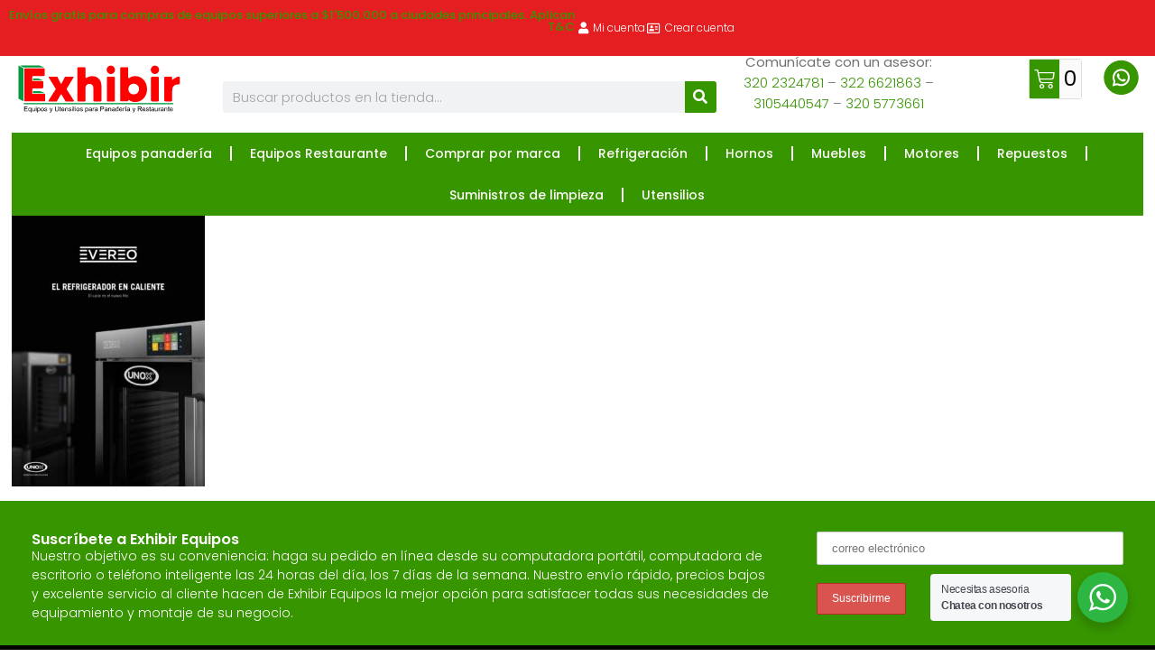

--- FILE ---
content_type: text/html; charset=UTF-8
request_url: https://exhibirequipos.com/?attachment_id=25001
body_size: 24835
content:
<!DOCTYPE html>
<html lang="es">
<head>
	<meta charset="UTF-8" />
	<meta name="viewport" content="width=device-width, initial-scale=1" />
	<link rel="profile" href="https://gmpg.org/xfn/11" />
	<link rel="pingback" href="https://exhibirequipos.com/xmlrpc.php" />
	<meta name='robots' content='index, follow, max-image-preview:large, max-snippet:-1, max-video-preview:-1' />
	<style>img:is([sizes="auto" i], [sizes^="auto," i]) { contain-intrinsic-size: 3000px 1500px }</style>
	
	<!-- This site is optimized with the Yoast SEO plugin v26.8 - https://yoast.com/product/yoast-seo-wordpress/ -->
	<title>conservador de temperaratura evereo - Exhibir Equipos</title>
	<link rel="canonical" href="https://exhibirequipos.com/" />
	<meta property="og:locale" content="es_ES" />
	<meta property="og:type" content="article" />
	<meta property="og:title" content="conservador de temperaratura evereo - Exhibir Equipos" />
	<meta property="og:url" content="https://exhibirequipos.com/" />
	<meta property="og:site_name" content="Exhibir Equipos" />
	<meta property="article:publisher" content="https://www.facebook.com/eeindualimenticia/?fref=ts" />
	<meta property="article:modified_time" content="2023-05-10T19:13:33+00:00" />
	<meta property="og:image" content="https://exhibirequipos.com" />
	<meta property="og:image:width" content="1182" />
	<meta property="og:image:height" content="1654" />
	<meta property="og:image:type" content="image/jpeg" />
	<meta name="twitter:card" content="summary_large_image" />
	<script type="application/ld+json" class="yoast-schema-graph">{"@context":"https://schema.org","@graph":[{"@type":"WebPage","@id":"https://exhibirequipos.com/","url":"https://exhibirequipos.com/","name":"conservador de temperaratura evereo - Exhibir Equipos","isPartOf":{"@id":"https://exhibirequipos.com/#website"},"primaryImageOfPage":{"@id":"https://exhibirequipos.com/#primaryimage"},"image":{"@id":"https://exhibirequipos.com/#primaryimage"},"thumbnailUrl":"https://exhibirequipos.com/wp-content/uploads/2021/10/LI1931A4_CATALOGUE_EVEREO_04-2021_WEB_ES_page-0001.jpg","datePublished":"2021-10-30T16:38:42+00:00","dateModified":"2023-05-10T19:13:33+00:00","breadcrumb":{"@id":"https://exhibirequipos.com/#breadcrumb"},"inLanguage":"es","potentialAction":[{"@type":"ReadAction","target":["https://exhibirequipos.com/"]}]},{"@type":"ImageObject","inLanguage":"es","@id":"https://exhibirequipos.com/#primaryimage","url":"https://exhibirequipos.com/wp-content/uploads/2021/10/LI1931A4_CATALOGUE_EVEREO_04-2021_WEB_ES_page-0001.jpg","contentUrl":"https://exhibirequipos.com/wp-content/uploads/2021/10/LI1931A4_CATALOGUE_EVEREO_04-2021_WEB_ES_page-0001.jpg","width":1182,"height":1654,"caption":"conservador de temperaratura evereo"},{"@type":"BreadcrumbList","@id":"https://exhibirequipos.com/#breadcrumb","itemListElement":[{"@type":"ListItem","position":1,"name":"Portada","item":"https://exhibirequipos.com/"},{"@type":"ListItem","position":2,"name":"conservador de temperaratura evereo"}]},{"@type":"WebSite","@id":"https://exhibirequipos.com/#website","url":"https://exhibirequipos.com/","name":"Exhibir Equipos","description":"Equipos y Utensilios para Panadería y Restaurantes","potentialAction":[{"@type":"SearchAction","target":{"@type":"EntryPoint","urlTemplate":"https://exhibirequipos.com/?s={search_term_string}"},"query-input":{"@type":"PropertyValueSpecification","valueRequired":true,"valueName":"search_term_string"}}],"inLanguage":"es"}]}</script>
	<!-- / Yoast SEO plugin. -->


<link rel='dns-prefetch' href='//www.googletagmanager.com' />
<link rel='dns-prefetch' href='//capi-automation.s3.us-east-2.amazonaws.com' />
<link href='https://fonts.gstatic.com' crossorigin rel='preconnect' />
<link rel='stylesheet' id='hfe-widgets-style-css' href='https://exhibirequipos.com/wp-content/plugins/header-footer-elementor/inc/widgets-css/frontend.css?ver=2.8.2' type='text/css' media='all' />
<link rel='stylesheet' id='hfe-woo-product-grid-css' href='https://exhibirequipos.com/wp-content/plugins/header-footer-elementor/inc/widgets-css/woo-products.css?ver=2.8.2' type='text/css' media='all' />
<style id='wp-emoji-styles-inline-css' type='text/css'>

	img.wp-smiley, img.emoji {
		display: inline !important;
		border: none !important;
		box-shadow: none !important;
		height: 1em !important;
		width: 1em !important;
		margin: 0 0.07em !important;
		vertical-align: -0.1em !important;
		background: none !important;
		padding: 0 !important;
	}
</style>
<link rel='stylesheet' id='wp-block-library-css' href='https://exhibirequipos.com/wp-content/plugins/gutenberg/build/styles/block-library/style.min.css?ver=22.4.1' type='text/css' media='all' />
<style id='classic-theme-styles-inline-css' type='text/css'>
.wp-block-button__link{background-color:#32373c;border-radius:9999px;box-shadow:none;color:#fff;font-size:1.125em;padding:calc(.667em + 2px) calc(1.333em + 2px);text-decoration:none}.wp-block-file__button{background:#32373c;color:#fff}.wp-block-accordion-heading{margin:0}.wp-block-accordion-heading__toggle{background-color:inherit!important;color:inherit!important}.wp-block-accordion-heading__toggle:not(:focus-visible){outline:none}.wp-block-accordion-heading__toggle:focus,.wp-block-accordion-heading__toggle:hover{background-color:inherit!important;border:none;box-shadow:none;color:inherit;padding:var(--wp--preset--spacing--20,1em) 0;text-decoration:none}.wp-block-accordion-heading__toggle:focus-visible{outline:auto;outline-offset:0}
</style>
<link rel='stylesheet' id='nta-css-popup-css' href='https://exhibirequipos.com/wp-content/plugins/wp-whatsapp/assets/dist/css/style.css?ver=3b27d91d0f1b822bc09c8662473eec62' type='text/css' media='all' />
<style id='global-styles-inline-css' type='text/css'>
:root{--wp--preset--aspect-ratio--square: 1;--wp--preset--aspect-ratio--4-3: 4/3;--wp--preset--aspect-ratio--3-4: 3/4;--wp--preset--aspect-ratio--3-2: 3/2;--wp--preset--aspect-ratio--2-3: 2/3;--wp--preset--aspect-ratio--16-9: 16/9;--wp--preset--aspect-ratio--9-16: 9/16;--wp--preset--color--black: #000000;--wp--preset--color--cyan-bluish-gray: #abb8c3;--wp--preset--color--white: #ffffff;--wp--preset--color--pale-pink: #f78da7;--wp--preset--color--vivid-red: #cf2e2e;--wp--preset--color--luminous-vivid-orange: #ff6900;--wp--preset--color--luminous-vivid-amber: #fcb900;--wp--preset--color--light-green-cyan: #7bdcb5;--wp--preset--color--vivid-green-cyan: #00d084;--wp--preset--color--pale-cyan-blue: #8ed1fc;--wp--preset--color--vivid-cyan-blue: #0693e3;--wp--preset--color--vivid-purple: #9b51e0;--wp--preset--gradient--vivid-cyan-blue-to-vivid-purple: linear-gradient(135deg,rgb(6,147,227) 0%,rgb(155,81,224) 100%);--wp--preset--gradient--light-green-cyan-to-vivid-green-cyan: linear-gradient(135deg,rgb(122,220,180) 0%,rgb(0,208,130) 100%);--wp--preset--gradient--luminous-vivid-amber-to-luminous-vivid-orange: linear-gradient(135deg,rgb(252,185,0) 0%,rgb(255,105,0) 100%);--wp--preset--gradient--luminous-vivid-orange-to-vivid-red: linear-gradient(135deg,rgb(255,105,0) 0%,rgb(207,46,46) 100%);--wp--preset--gradient--very-light-gray-to-cyan-bluish-gray: linear-gradient(135deg,rgb(238,238,238) 0%,rgb(169,184,195) 100%);--wp--preset--gradient--cool-to-warm-spectrum: linear-gradient(135deg,rgb(74,234,220) 0%,rgb(151,120,209) 20%,rgb(207,42,186) 40%,rgb(238,44,130) 60%,rgb(251,105,98) 80%,rgb(254,248,76) 100%);--wp--preset--gradient--blush-light-purple: linear-gradient(135deg,rgb(255,206,236) 0%,rgb(152,150,240) 100%);--wp--preset--gradient--blush-bordeaux: linear-gradient(135deg,rgb(254,205,165) 0%,rgb(254,45,45) 50%,rgb(107,0,62) 100%);--wp--preset--gradient--luminous-dusk: linear-gradient(135deg,rgb(255,203,112) 0%,rgb(199,81,192) 50%,rgb(65,88,208) 100%);--wp--preset--gradient--pale-ocean: linear-gradient(135deg,rgb(255,245,203) 0%,rgb(182,227,212) 50%,rgb(51,167,181) 100%);--wp--preset--gradient--electric-grass: linear-gradient(135deg,rgb(202,248,128) 0%,rgb(113,206,126) 100%);--wp--preset--gradient--midnight: linear-gradient(135deg,rgb(2,3,129) 0%,rgb(40,116,252) 100%);--wp--preset--font-size--small: 13px;--wp--preset--font-size--medium: 20px;--wp--preset--font-size--large: 36px;--wp--preset--font-size--x-large: 42px;--wp--preset--spacing--20: 0.44rem;--wp--preset--spacing--30: 0.67rem;--wp--preset--spacing--40: 1rem;--wp--preset--spacing--50: 1.5rem;--wp--preset--spacing--60: 2.25rem;--wp--preset--spacing--70: 3.38rem;--wp--preset--spacing--80: 5.06rem;--wp--preset--shadow--natural: 6px 6px 9px rgba(0, 0, 0, 0.2);--wp--preset--shadow--deep: 12px 12px 50px rgba(0, 0, 0, 0.4);--wp--preset--shadow--sharp: 6px 6px 0px rgba(0, 0, 0, 0.2);--wp--preset--shadow--outlined: 6px 6px 0px -3px rgb(255, 255, 255), 6px 6px rgb(0, 0, 0);--wp--preset--shadow--crisp: 6px 6px 0px rgb(0, 0, 0);}:where(body) { margin: 0; }:where(.is-layout-flex){gap: 0.5em;}:where(.is-layout-grid){gap: 0.5em;}body .is-layout-flex{display: flex;}.is-layout-flex{flex-wrap: wrap;align-items: center;}.is-layout-flex > :is(*, div){margin: 0;}body .is-layout-grid{display: grid;}.is-layout-grid > :is(*, div){margin: 0;}body{padding-top: 0px;padding-right: 0px;padding-bottom: 0px;padding-left: 0px;}a:where(:not(.wp-element-button)){text-decoration: underline;}:root :where(.wp-element-button, .wp-block-button__link){background-color: #32373c;border-width: 0;color: #fff;font-family: inherit;font-size: inherit;font-style: inherit;font-weight: inherit;letter-spacing: inherit;line-height: inherit;padding-top: calc(0.667em + 2px);padding-right: calc(1.333em + 2px);padding-bottom: calc(0.667em + 2px);padding-left: calc(1.333em + 2px);text-decoration: none;text-transform: inherit;}.has-black-color{color: var(--wp--preset--color--black) !important;}.has-cyan-bluish-gray-color{color: var(--wp--preset--color--cyan-bluish-gray) !important;}.has-white-color{color: var(--wp--preset--color--white) !important;}.has-pale-pink-color{color: var(--wp--preset--color--pale-pink) !important;}.has-vivid-red-color{color: var(--wp--preset--color--vivid-red) !important;}.has-luminous-vivid-orange-color{color: var(--wp--preset--color--luminous-vivid-orange) !important;}.has-luminous-vivid-amber-color{color: var(--wp--preset--color--luminous-vivid-amber) !important;}.has-light-green-cyan-color{color: var(--wp--preset--color--light-green-cyan) !important;}.has-vivid-green-cyan-color{color: var(--wp--preset--color--vivid-green-cyan) !important;}.has-pale-cyan-blue-color{color: var(--wp--preset--color--pale-cyan-blue) !important;}.has-vivid-cyan-blue-color{color: var(--wp--preset--color--vivid-cyan-blue) !important;}.has-vivid-purple-color{color: var(--wp--preset--color--vivid-purple) !important;}.has-black-background-color{background-color: var(--wp--preset--color--black) !important;}.has-cyan-bluish-gray-background-color{background-color: var(--wp--preset--color--cyan-bluish-gray) !important;}.has-white-background-color{background-color: var(--wp--preset--color--white) !important;}.has-pale-pink-background-color{background-color: var(--wp--preset--color--pale-pink) !important;}.has-vivid-red-background-color{background-color: var(--wp--preset--color--vivid-red) !important;}.has-luminous-vivid-orange-background-color{background-color: var(--wp--preset--color--luminous-vivid-orange) !important;}.has-luminous-vivid-amber-background-color{background-color: var(--wp--preset--color--luminous-vivid-amber) !important;}.has-light-green-cyan-background-color{background-color: var(--wp--preset--color--light-green-cyan) !important;}.has-vivid-green-cyan-background-color{background-color: var(--wp--preset--color--vivid-green-cyan) !important;}.has-pale-cyan-blue-background-color{background-color: var(--wp--preset--color--pale-cyan-blue) !important;}.has-vivid-cyan-blue-background-color{background-color: var(--wp--preset--color--vivid-cyan-blue) !important;}.has-vivid-purple-background-color{background-color: var(--wp--preset--color--vivid-purple) !important;}.has-black-border-color{border-color: var(--wp--preset--color--black) !important;}.has-cyan-bluish-gray-border-color{border-color: var(--wp--preset--color--cyan-bluish-gray) !important;}.has-white-border-color{border-color: var(--wp--preset--color--white) !important;}.has-pale-pink-border-color{border-color: var(--wp--preset--color--pale-pink) !important;}.has-vivid-red-border-color{border-color: var(--wp--preset--color--vivid-red) !important;}.has-luminous-vivid-orange-border-color{border-color: var(--wp--preset--color--luminous-vivid-orange) !important;}.has-luminous-vivid-amber-border-color{border-color: var(--wp--preset--color--luminous-vivid-amber) !important;}.has-light-green-cyan-border-color{border-color: var(--wp--preset--color--light-green-cyan) !important;}.has-vivid-green-cyan-border-color{border-color: var(--wp--preset--color--vivid-green-cyan) !important;}.has-pale-cyan-blue-border-color{border-color: var(--wp--preset--color--pale-cyan-blue) !important;}.has-vivid-cyan-blue-border-color{border-color: var(--wp--preset--color--vivid-cyan-blue) !important;}.has-vivid-purple-border-color{border-color: var(--wp--preset--color--vivid-purple) !important;}.has-vivid-cyan-blue-to-vivid-purple-gradient-background{background: var(--wp--preset--gradient--vivid-cyan-blue-to-vivid-purple) !important;}.has-light-green-cyan-to-vivid-green-cyan-gradient-background{background: var(--wp--preset--gradient--light-green-cyan-to-vivid-green-cyan) !important;}.has-luminous-vivid-amber-to-luminous-vivid-orange-gradient-background{background: var(--wp--preset--gradient--luminous-vivid-amber-to-luminous-vivid-orange) !important;}.has-luminous-vivid-orange-to-vivid-red-gradient-background{background: var(--wp--preset--gradient--luminous-vivid-orange-to-vivid-red) !important;}.has-very-light-gray-to-cyan-bluish-gray-gradient-background{background: var(--wp--preset--gradient--very-light-gray-to-cyan-bluish-gray) !important;}.has-cool-to-warm-spectrum-gradient-background{background: var(--wp--preset--gradient--cool-to-warm-spectrum) !important;}.has-blush-light-purple-gradient-background{background: var(--wp--preset--gradient--blush-light-purple) !important;}.has-blush-bordeaux-gradient-background{background: var(--wp--preset--gradient--blush-bordeaux) !important;}.has-luminous-dusk-gradient-background{background: var(--wp--preset--gradient--luminous-dusk) !important;}.has-pale-ocean-gradient-background{background: var(--wp--preset--gradient--pale-ocean) !important;}.has-electric-grass-gradient-background{background: var(--wp--preset--gradient--electric-grass) !important;}.has-midnight-gradient-background{background: var(--wp--preset--gradient--midnight) !important;}.has-small-font-size{font-size: var(--wp--preset--font-size--small) !important;}.has-medium-font-size{font-size: var(--wp--preset--font-size--medium) !important;}.has-large-font-size{font-size: var(--wp--preset--font-size--large) !important;}.has-x-large-font-size{font-size: var(--wp--preset--font-size--x-large) !important;}
:where(.wp-block-columns.is-layout-flex){gap: 2em;}:where(.wp-block-columns.is-layout-grid){gap: 2em;}
:root :where(.wp-block-pullquote){font-size: 1.5em;line-height: 1.6;}
:where(.wp-block-post-template.is-layout-flex){gap: 1.25em;}:where(.wp-block-post-template.is-layout-grid){gap: 1.25em;}
:where(.wp-block-term-template.is-layout-flex){gap: 1.25em;}:where(.wp-block-term-template.is-layout-grid){gap: 1.25em;}
</style>
<link rel='stylesheet' id='woof-css' href='https://exhibirequipos.com/wp-content/plugins/woocommerce-products-filter/css/front.css?ver=3b27d91d0f1b822bc09c8662473eec62' type='text/css' media='all' />
<link rel='stylesheet' id='chosen-drop-down-css' href='https://exhibirequipos.com/wp-content/plugins/woocommerce-products-filter/js/chosen/chosen.min.css?ver=3b27d91d0f1b822bc09c8662473eec62' type='text/css' media='all' />
<link rel='stylesheet' id='icheck-jquery-color-css' href='https://exhibirequipos.com/wp-content/plugins/woocommerce-products-filter/js/icheck/skins/flat/red.css?ver=3b27d91d0f1b822bc09c8662473eec62' type='text/css' media='all' />
<link rel='stylesheet' id='woocommerce-layout-css' href='https://exhibirequipos.com/wp-content/plugins/woocommerce/assets/css/woocommerce-layout.css?ver=10.4.3' type='text/css' media='all' />
<link rel='stylesheet' id='woocommerce-smallscreen-css' href='https://exhibirequipos.com/wp-content/plugins/woocommerce/assets/css/woocommerce-smallscreen.css?ver=10.4.3' type='text/css' media='only screen and (max-width: 768px)' />
<link rel='stylesheet' id='woocommerce-general-css' href='https://exhibirequipos.com/wp-content/plugins/woocommerce/assets/css/woocommerce.css?ver=10.4.3' type='text/css' media='all' />
<style id='woocommerce-inline-inline-css' type='text/css'>
.woocommerce form .form-row .required { visibility: visible; }
</style>
<link rel='stylesheet' id='mc4wp-form-themes-css' href='https://exhibirequipos.com/wp-content/plugins/mailchimp-for-wp/assets/css/form-themes.css?ver=4.11.1' type='text/css' media='all' />
<link rel='stylesheet' id='dashicons-css' href='https://exhibirequipos.com/wp-includes/css/dashicons.min.css?ver=3b27d91d0f1b822bc09c8662473eec62' type='text/css' media='all' />
<style id='dashicons-inline-css' type='text/css'>
[data-font="Dashicons"]:before {font-family: 'Dashicons' !important;content: attr(data-icon) !important;speak: none !important;font-weight: normal !important;font-variant: normal !important;text-transform: none !important;line-height: 1 !important;font-style: normal !important;-webkit-font-smoothing: antialiased !important;-moz-osx-font-smoothing: grayscale !important;}
</style>
<link rel='stylesheet' id='wp-components-css' href='https://exhibirequipos.com/wp-content/plugins/gutenberg/build/styles/components/style.min.css?ver=22.4.1' type='text/css' media='all' />
<link rel='stylesheet' id='godaddy-styles-css' href='https://exhibirequipos.com/wp-content/mu-plugins/vendor/wpex/godaddy-launch/includes/Dependencies/GoDaddy/Styles/build/latest.css?ver=2.0.2' type='text/css' media='all' />
<link rel='stylesheet' id='hfe-style-css' href='https://exhibirequipos.com/wp-content/plugins/header-footer-elementor/assets/css/header-footer-elementor.css?ver=2.8.2' type='text/css' media='all' />
<link rel='stylesheet' id='elementor-icons-css' href='https://exhibirequipos.com/wp-content/plugins/elementor/assets/lib/eicons/css/elementor-icons.min.css?ver=5.46.0' type='text/css' media='all' />
<link rel='stylesheet' id='elementor-frontend-css' href='https://exhibirequipos.com/wp-content/uploads/elementor/css/custom-frontend.min.css?ver=1769284375' type='text/css' media='all' />
<link rel='stylesheet' id='elementor-post-9357-css' href='https://exhibirequipos.com/wp-content/uploads/elementor/css/post-9357.css?ver=1769284376' type='text/css' media='all' />
<link rel='stylesheet' id='elementor-post-70041-css' href='https://exhibirequipos.com/wp-content/uploads/elementor/css/post-70041.css?ver=1769284377' type='text/css' media='all' />
<link rel='stylesheet' id='elementor-post-70087-css' href='https://exhibirequipos.com/wp-content/uploads/elementor/css/post-70087.css?ver=1769284378' type='text/css' media='all' />
<link rel='stylesheet' id='yith_ywraq_frontend-css' href='https://exhibirequipos.com/wp-content/plugins/yith-woocommerce-request-a-quote/assets/css/frontend.css?ver=2.46.1' type='text/css' media='all' />
<style id='yith_ywraq_frontend-inline-css' type='text/css'>
.woocommerce .add-request-quote-button.button, .woocommerce .add-request-quote-button-addons.button, .yith-wceop-ywraq-button-wrapper .add-request-quote-button.button, .yith-wceop-ywraq-button-wrapper .add-request-quote-button-addons.button{
    background-color: rgb(55,149,0)!important;
    color: #ffffff!important;
}
.woocommerce .add-request-quote-button.button:hover,  .woocommerce .add-request-quote-button-addons.button:hover,.yith-wceop-ywraq-button-wrapper .add-request-quote-button.button:hover,  .yith-wceop-ywraq-button-wrapper .add-request-quote-button-addons.button:hover{
    background-color: rgb(0,0,0)!important;
    color: #ffffff!important;
}


</style>
<link rel='stylesheet' id='exhibir-style-css' href='https://exhibirequipos.com/wp-content/themes/exhibir/style.css?ver=1.0' type='text/css' media='all' />
<link rel='stylesheet' id='exhibir-main-css' href='https://exhibirequipos.com/wp-content/themes/exhibir/dist/style/main.css?ver=1.0' type='text/css' media='all' />
<link rel='stylesheet' id='yay-currency-frontend-style-css' href='https://exhibirequipos.com/wp-content/plugins/yaycurrency/src/styles.css?ver=3.3.2' type='text/css' media='all' />
<link rel='stylesheet' id='hfe-elementor-icons-css' href='https://exhibirequipos.com/wp-content/plugins/elementor/assets/lib/eicons/css/elementor-icons.min.css?ver=5.34.0' type='text/css' media='all' />
<link rel='stylesheet' id='hfe-icons-list-css' href='https://exhibirequipos.com/wp-content/plugins/elementor/assets/css/widget-icon-list.min.css?ver=3.24.3' type='text/css' media='all' />
<link rel='stylesheet' id='hfe-social-icons-css' href='https://exhibirequipos.com/wp-content/plugins/elementor/assets/css/widget-social-icons.min.css?ver=3.24.0' type='text/css' media='all' />
<link rel='stylesheet' id='hfe-social-share-icons-brands-css' href='https://exhibirequipos.com/wp-content/plugins/elementor/assets/lib/font-awesome/css/brands.css?ver=5.15.3' type='text/css' media='all' />
<link rel='stylesheet' id='hfe-social-share-icons-fontawesome-css' href='https://exhibirequipos.com/wp-content/plugins/elementor/assets/lib/font-awesome/css/fontawesome.css?ver=5.15.3' type='text/css' media='all' />
<link rel='stylesheet' id='hfe-nav-menu-icons-css' href='https://exhibirequipos.com/wp-content/plugins/elementor/assets/lib/font-awesome/css/solid.css?ver=5.15.3' type='text/css' media='all' />
<link rel='stylesheet' id='hfe-widget-blockquote-css' href='https://exhibirequipos.com/wp-content/plugins/elementor-pro/assets/css/widget-blockquote.min.css?ver=3.25.0' type='text/css' media='all' />
<link rel='stylesheet' id='hfe-mega-menu-css' href='https://exhibirequipos.com/wp-content/plugins/elementor-pro/assets/css/widget-mega-menu.min.css?ver=3.26.2' type='text/css' media='all' />
<link rel='stylesheet' id='hfe-nav-menu-widget-css' href='https://exhibirequipos.com/wp-content/plugins/elementor-pro/assets/css/widget-nav-menu.min.css?ver=3.26.0' type='text/css' media='all' />
<link rel='stylesheet' id='wpr-text-animations-css-css' href='https://exhibirequipos.com/wp-content/plugins/royal-elementor-addons/assets/css/lib/animations/text-animations.min.css?ver=1.7.1046' type='text/css' media='all' />
<link rel='stylesheet' id='wpr-addons-css-css' href='https://exhibirequipos.com/wp-content/plugins/royal-elementor-addons/assets/css/frontend.min.css?ver=1.7.1046' type='text/css' media='all' />
<link rel='stylesheet' id='font-awesome-5-all-css' href='https://exhibirequipos.com/wp-content/plugins/elementor/assets/lib/font-awesome/css/all.min.css?ver=1.7.1046' type='text/css' media='all' />
<link rel='stylesheet' id='elementor-gf-local-poppins-css' href='https://exhibirequipos.com/wp-content/uploads/elementor/google-fonts/css/poppins.css?ver=1742224535' type='text/css' media='all' />
<link rel='stylesheet' id='elementor-icons-shared-0-css' href='https://exhibirequipos.com/wp-content/plugins/elementor/assets/lib/font-awesome/css/fontawesome.min.css?ver=5.15.3' type='text/css' media='all' />
<link rel='stylesheet' id='elementor-icons-fa-solid-css' href='https://exhibirequipos.com/wp-content/plugins/elementor/assets/lib/font-awesome/css/solid.min.css?ver=5.15.3' type='text/css' media='all' />
<link rel='stylesheet' id='elementor-icons-fa-regular-css' href='https://exhibirequipos.com/wp-content/plugins/elementor/assets/lib/font-awesome/css/regular.min.css?ver=5.15.3' type='text/css' media='all' />
<script type="text/javascript" id="woocommerce-google-analytics-integration-gtag-js-after">
/* <![CDATA[ */
/* Google Analytics for WooCommerce (gtag.js) */
					window.dataLayer = window.dataLayer || [];
					function gtag(){dataLayer.push(arguments);}
					// Set up default consent state.
					for ( const mode of [{"analytics_storage":"denied","ad_storage":"denied","ad_user_data":"denied","ad_personalization":"denied","region":["AT","BE","BG","HR","CY","CZ","DK","EE","FI","FR","DE","GR","HU","IS","IE","IT","LV","LI","LT","LU","MT","NL","NO","PL","PT","RO","SK","SI","ES","SE","GB","CH"]}] || [] ) {
						gtag( "consent", "default", { "wait_for_update": 500, ...mode } );
					}
					gtag("js", new Date());
					gtag("set", "developer_id.dOGY3NW", true);
					gtag("config", "G-NRFJYEKNGH", {"track_404":true,"allow_google_signals":false,"logged_in":false,"linker":{"domains":[],"allow_incoming":false},"custom_map":{"dimension1":"logged_in"}});
/* ]]> */
</script>
<script type="text/javascript" data-cfasync="false" src="https://exhibirequipos.com/wp-includes/js/jquery/jquery.min.js?ver=3.7.1" id="jquery-core-js"></script>
<script type="text/javascript" data-cfasync="false" src="https://exhibirequipos.com/wp-includes/js/jquery/jquery-migrate.min.js?ver=3.4.1" id="jquery-migrate-js"></script>
<script type="text/javascript" id="jquery-js-after">
/* <![CDATA[ */
!function($){"use strict";$(document).ready(function(){$(this).scrollTop()>100&&$(".hfe-scroll-to-top-wrap").removeClass("hfe-scroll-to-top-hide"),$(window).scroll(function(){$(this).scrollTop()<100?$(".hfe-scroll-to-top-wrap").fadeOut(300):$(".hfe-scroll-to-top-wrap").fadeIn(300)}),$(".hfe-scroll-to-top-wrap").on("click",function(){$("html, body").animate({scrollTop:0},300);return!1})})}(jQuery);
!function($){'use strict';$(document).ready(function(){var bar=$('.hfe-reading-progress-bar');if(!bar.length)return;$(window).on('scroll',function(){var s=$(window).scrollTop(),d=$(document).height()-$(window).height(),p=d? s/d*100:0;bar.css('width',p+'%')});});}(jQuery);
/* ]]> */
</script>
<script type="text/javascript" src="https://exhibirequipos.com/wp-content/plugins/woocommerce/assets/js/jquery-blockui/jquery.blockUI.min.js?ver=2.7.0-wc.10.4.3" id="wc-jquery-blockui-js" defer="defer" data-wp-strategy="defer"></script>
<script type="text/javascript" id="wc-add-to-cart-js-extra">
/* <![CDATA[ */
var wc_add_to_cart_params = {"ajax_url":"\/wp-admin\/admin-ajax.php","wc_ajax_url":"\/?wc-ajax=%%endpoint%%","i18n_view_cart":"Ver carrito","cart_url":"https:\/\/exhibirequipos.com\/carro-de-compras\/","is_cart":"","cart_redirect_after_add":"no"};
/* ]]> */
</script>
<script type="text/javascript" src="https://exhibirequipos.com/wp-content/plugins/woocommerce/assets/js/frontend/add-to-cart.min.js?ver=10.4.3" id="wc-add-to-cart-js" defer="defer" data-wp-strategy="defer"></script>
<script type="text/javascript" src="https://exhibirequipos.com/wp-content/plugins/woocommerce/assets/js/js-cookie/js.cookie.min.js?ver=2.1.4-wc.10.4.3" id="wc-js-cookie-js" defer="defer" data-wp-strategy="defer"></script>
<script type="text/javascript" id="woocommerce-js-extra">
/* <![CDATA[ */
var woocommerce_params = {"ajax_url":"\/wp-admin\/admin-ajax.php","wc_ajax_url":"\/?wc-ajax=%%endpoint%%","i18n_password_show":"Mostrar contrase\u00f1a","i18n_password_hide":"Ocultar contrase\u00f1a"};
/* ]]> */
</script>
<script type="text/javascript" src="https://exhibirequipos.com/wp-content/plugins/woocommerce/assets/js/frontend/woocommerce.min.js?ver=10.4.3" id="woocommerce-js" defer="defer" data-wp-strategy="defer"></script>
<link rel="https://api.w.org/" href="https://exhibirequipos.com/wp-json/" /><link rel="alternate" title="JSON" type="application/json" href="https://exhibirequipos.com/wp-json/wp/v2/media/25001" /><link rel="alternate" title="oEmbed (JSON)" type="application/json+oembed" href="https://exhibirequipos.com/wp-json/oembed/1.0/embed?url=https%3A%2F%2Fexhibirequipos.com%2F%3Fattachment_id%3D25001" />
<link rel="alternate" title="oEmbed (XML)" type="text/xml+oembed" href="https://exhibirequipos.com/wp-json/oembed/1.0/embed?url=https%3A%2F%2Fexhibirequipos.com%2F%3Fattachment_id%3D25001&#038;format=xml" />
	<noscript><style>.woocommerce-product-gallery{ opacity: 1 !important; }</style></noscript>
	<meta name="generator" content="Elementor 3.34.2; features: additional_custom_breakpoints; settings: css_print_method-external, google_font-enabled, font_display-auto">
			<script  type="text/javascript">
				!function(f,b,e,v,n,t,s){if(f.fbq)return;n=f.fbq=function(){n.callMethod?
					n.callMethod.apply(n,arguments):n.queue.push(arguments)};if(!f._fbq)f._fbq=n;
					n.push=n;n.loaded=!0;n.version='2.0';n.queue=[];t=b.createElement(e);t.async=!0;
					t.src=v;s=b.getElementsByTagName(e)[0];s.parentNode.insertBefore(t,s)}(window,
					document,'script','https://connect.facebook.net/en_US/fbevents.js');
			</script>
			<!-- WooCommerce Facebook Integration Begin -->
			<script  type="text/javascript">

				fbq('init', '1242285616511229', {}, {
    "agent": "woocommerce_0-10.4.3-3.5.15"
});

				document.addEventListener( 'DOMContentLoaded', function() {
					// Insert placeholder for events injected when a product is added to the cart through AJAX.
					document.body.insertAdjacentHTML( 'beforeend', '<div class=\"wc-facebook-pixel-event-placeholder\"></div>' );
				}, false );

			</script>
			<!-- WooCommerce Facebook Integration End -->
						<style>
				.e-con.e-parent:nth-of-type(n+4):not(.e-lazyloaded):not(.e-no-lazyload),
				.e-con.e-parent:nth-of-type(n+4):not(.e-lazyloaded):not(.e-no-lazyload) * {
					background-image: none !important;
				}
				@media screen and (max-height: 1024px) {
					.e-con.e-parent:nth-of-type(n+3):not(.e-lazyloaded):not(.e-no-lazyload),
					.e-con.e-parent:nth-of-type(n+3):not(.e-lazyloaded):not(.e-no-lazyload) * {
						background-image: none !important;
					}
				}
				@media screen and (max-height: 640px) {
					.e-con.e-parent:nth-of-type(n+2):not(.e-lazyloaded):not(.e-no-lazyload),
					.e-con.e-parent:nth-of-type(n+2):not(.e-lazyloaded):not(.e-no-lazyload) * {
						background-image: none !important;
					}
				}
			</style>
			<link rel="icon" href="https://exhibirequipos.com/wp-content/uploads/2020/07/cropped-Diseño-sin-título-2-32x32.png" sizes="32x32" />
<link rel="icon" href="https://exhibirequipos.com/wp-content/uploads/2020/07/cropped-Diseño-sin-título-2-192x192.png" sizes="192x192" />
<link rel="apple-touch-icon" href="https://exhibirequipos.com/wp-content/uploads/2020/07/cropped-Diseño-sin-título-2-180x180.png" />
<meta name="msapplication-TileImage" content="https://exhibirequipos.com/wp-content/uploads/2020/07/cropped-Diseño-sin-título-2-270x270.png" />
<style id="wpr_lightbox_styles">
				.lg-backdrop {
					background-color: rgba(0,0,0,0.6) !important;
				}
				.lg-toolbar,
				.lg-dropdown {
					background-color: rgba(0,0,0,0.8) !important;
				}
				.lg-dropdown:after {
					border-bottom-color: rgba(0,0,0,0.8) !important;
				}
				.lg-sub-html {
					background-color: rgba(0,0,0,0.8) !important;
				}
				.lg-thumb-outer,
				.lg-progress-bar {
					background-color: #444444 !important;
				}
				.lg-progress {
					background-color: #a90707 !important;
				}
				.lg-icon {
					color: #efefef !important;
					font-size: 20px !important;
				}
				.lg-icon.lg-toogle-thumb {
					font-size: 24px !important;
				}
				.lg-icon:hover,
				.lg-dropdown-text:hover {
					color: #ffffff !important;
				}
				.lg-sub-html,
				.lg-dropdown-text {
					color: #efefef !important;
					font-size: 14px !important;
				}
				#lg-counter {
					color: #efefef !important;
					font-size: 14px !important;
				}
				.lg-prev,
				.lg-next {
					font-size: 35px !important;
				}

				/* Defaults */
				.lg-icon {
				background-color: transparent !important;
				}

				#lg-counter {
				opacity: 0.9;
				}

				.lg-thumb-outer {
				padding: 0 10px;
				}

				.lg-thumb-item {
				border-radius: 0 !important;
				border: none !important;
				opacity: 0.5;
				}

				.lg-thumb-item.active {
					opacity: 1;
				}
	         </style>        <script type="text/javascript">
            var woof_is_permalink =1;

            var woof_shop_page = "";
        
            var woof_really_curr_tax = {};
            var woof_current_page_link = location.protocol + '//' + location.host + location.pathname;
            //***lets remove pagination from woof_current_page_link
            woof_current_page_link = woof_current_page_link.replace(/\page\/[0-9]+/, "");
                            woof_current_page_link = "https://exhibirequipos.com/tienda/";
                            var woof_link = 'https://exhibirequipos.com/wp-content/plugins/woocommerce-products-filter/';

                </script>

        </head>

<body data-rsssl=1 class="attachment wp-singular attachment-template-default single single-attachment postid-25001 attachmentid-25001 attachment-jpeg wp-theme-exhibir theme-exhibir woocommerce-no-js ehf-header ehf-footer ehf-template-exhibir ehf-stylesheet-exhibir elementor-default elementor-kit-9357">
<div id="page" class="hfeed site">

		<header id="masthead" itemscope="itemscope" itemtype="https://schema.org/WPHeader">
			<p class="main-title bhf-hidden" itemprop="headline"><a href="https://exhibirequipos.com" title="Exhibir Equipos" rel="home">Exhibir Equipos</a></p>
					<div data-elementor-type="wp-post" data-elementor-id="70041" class="elementor elementor-70041" data-elementor-post-type="elementor-hf">
				<div class="elementor-element elementor-element-f641aab elementor-hidden-desktop elementor-hidden-laptop elementor-hidden-tablet e-flex e-con-boxed wpr-particle-no wpr-jarallax-no wpr-parallax-no wpr-sticky-section-no e-con e-parent" data-id="f641aab" data-element_type="container" data-settings="{&quot;background_background&quot;:&quot;classic&quot;}">
					<div class="e-con-inner">
		<div class="elementor-element elementor-element-7b22053 e-con-full e-flex wpr-particle-no wpr-jarallax-no wpr-parallax-no wpr-sticky-section-no e-con e-child" data-id="7b22053" data-element_type="container">
				<div class="elementor-element elementor-element-ff0f363 elementor-icon-list--layout-inline elementor-align-center elementor-widget__width-inherit elementor-mobile-align-center elementor-list-item-link-full_width elementor-widget elementor-widget-icon-list" data-id="ff0f363" data-element_type="widget" data-widget_type="icon-list.default">
				<div class="elementor-widget-container">
							<ul class="elementor-icon-list-items elementor-inline-items">
							<li class="elementor-icon-list-item elementor-inline-item">
											<a href="https://exhibirequipos.com/">

												<span class="elementor-icon-list-icon">
							<i aria-hidden="true" class="fas fa-user"></i>						</span>
										<span class="elementor-icon-list-text">Mi cuenta</span>
											</a>
									</li>
								<li class="elementor-icon-list-item elementor-inline-item">
											<a href="https://exhibirequipos.com/">

											<span class="elementor-icon-list-text">Crear cuenta</span>
											</a>
									</li>
						</ul>
						</div>
				</div>
				</div>
					</div>
				</div>
		<div class="elementor-element elementor-element-12286c9 e-con-full elementor-hidden-mobile elementor-hidden-tablet e-flex wpr-particle-no wpr-jarallax-no wpr-parallax-no wpr-sticky-section-no e-con e-parent" data-id="12286c9" data-element_type="container" data-settings="{&quot;background_background&quot;:&quot;classic&quot;}">
		<div class="elementor-element elementor-element-45ea009 e-con-full e-flex wpr-particle-no wpr-jarallax-no wpr-parallax-no wpr-sticky-section-no e-con e-child" data-id="45ea009" data-element_type="container">
				<div class="elementor-element elementor-element-9a5eaf9 elementor-widget elementor-widget-heading" data-id="9a5eaf9" data-element_type="widget" data-widget_type="heading.default">
				<div class="elementor-widget-container">
					<p class="elementor-heading-title elementor-size-default"><a href="https://exhibirequipos.com/politicas-de-envio/" target="_blank">Envíos gratis para compras de equipos superiores a $1'500.000 a ciudades principales. Aplican T&amp;C</a></p>				</div>
				</div>
				</div>
		<div class="elementor-element elementor-element-f113d05 e-con-full elementor-hidden-tablet elementor-hidden-mobile e-flex wpr-particle-no wpr-jarallax-no wpr-parallax-no wpr-sticky-section-no e-con e-child" data-id="f113d05" data-element_type="container">
				<div class="elementor-element elementor-element-d4d4ff2 elementor-icon-list--layout-inline elementor-align-end elementor-widget__width-inherit elementor-list-item-link-inline elementor-widget elementor-widget-icon-list" data-id="d4d4ff2" data-element_type="widget" data-widget_type="icon-list.default">
				<div class="elementor-widget-container">
							<ul class="elementor-icon-list-items elementor-inline-items">
							<li class="elementor-icon-list-item elementor-inline-item">
											<a href="https://exhibirequipos.com/mi-cuenta/">

												<span class="elementor-icon-list-icon">
							<i aria-hidden="true" class="fas fa-user"></i>						</span>
										<span class="elementor-icon-list-text">Mi cuenta</span>
											</a>
									</li>
								<li class="elementor-icon-list-item elementor-inline-item">
											<a href="https://exhibirequipos.com/mi-cuenta/">

												<span class="elementor-icon-list-icon">
							<i aria-hidden="true" class="far fa-address-card"></i>						</span>
										<span class="elementor-icon-list-text">Crear cuenta</span>
											</a>
									</li>
						</ul>
						</div>
				</div>
				</div>
				</div>
		<div class="elementor-element elementor-element-702bc3b e-con-full elementor-hidden-desktop elementor-hidden-laptop elementor-hidden-tablet e-flex wpr-particle-no wpr-jarallax-no wpr-parallax-no wpr-sticky-section-no e-con e-parent" data-id="702bc3b" data-element_type="container">
		<div class="elementor-element elementor-element-3aff317 e-con-full e-flex wpr-particle-no wpr-jarallax-no wpr-parallax-no wpr-sticky-section-no e-con e-child" data-id="3aff317" data-element_type="container">
				<div class="elementor-element elementor-element-3e55d3c elementor-nav-menu__align-start elementor-nav-menu--stretch elementor-widget__width-inherit elementor-nav-menu--dropdown-tablet elementor-nav-menu__text-align-aside elementor-nav-menu--toggle elementor-nav-menu--burger elementor-widget elementor-widget-nav-menu" data-id="3e55d3c" data-element_type="widget" data-settings="{&quot;submenu_icon&quot;:{&quot;value&quot;:&quot;&lt;i class=\&quot;fas fa-chevron-down\&quot; aria-hidden=\&quot;true\&quot;&gt;&lt;\/i&gt;&quot;,&quot;library&quot;:&quot;fa-solid&quot;},&quot;full_width&quot;:&quot;stretch&quot;,&quot;toggle_icon_hover_animation&quot;:&quot;shrink&quot;,&quot;layout&quot;:&quot;horizontal&quot;,&quot;toggle&quot;:&quot;burger&quot;}" data-widget_type="nav-menu.default">
				<div class="elementor-widget-container">
								<nav aria-label="Menú" class="elementor-nav-menu--main elementor-nav-menu__container elementor-nav-menu--layout-horizontal e--pointer-none">
				<ul id="menu-1-3e55d3c" class="elementor-nav-menu"><li class="menu-item menu-item-type-taxonomy menu-item-object-product_cat menu-item-4304"><a href="https://exhibirequipos.com/categoria-producto/equipos-panaderia/" class="elementor-item">Equipos panadería</a></li>
<li class="menu-item menu-item-type-taxonomy menu-item-object-product_cat menu-item-4305"><a href="https://exhibirequipos.com/categoria-producto/equipos-para-restaurante/" class="elementor-item">Equipos Restaurante</a></li>
<li class="menu-item menu-item-type-post_type menu-item-object-page menu-item-4321"><a href="https://exhibirequipos.com/marcas/" class="elementor-item">Comprar por marca</a></li>
<li class="menu-item menu-item-type-taxonomy menu-item-object-product_cat menu-item-4313"><a href="https://exhibirequipos.com/categoria-producto/refrigeracion-comercial/" class="elementor-item">Refrigeración</a></li>
<li class="menu-item menu-item-type-taxonomy menu-item-object-product_cat menu-item-4751"><a href="https://exhibirequipos.com/categoria-producto/equipos-panaderia/hornos/" class="elementor-item">Hornos</a></li>
<li class="menu-item menu-item-type-taxonomy menu-item-object-product_cat menu-item-4311"><a href="https://exhibirequipos.com/categoria-producto/muebles-acero-inoxidable/" class="elementor-item">Muebles</a></li>
<li class="menu-item menu-item-type-taxonomy menu-item-object-product_cat menu-item-4315"><a href="https://exhibirequipos.com/categoria-producto/motores-motorreductores-electricos/" class="elementor-item">Motores</a></li>
<li class="menu-item menu-item-type-taxonomy menu-item-object-product_cat menu-item-4723"><a href="https://exhibirequipos.com/categoria-producto/repuestos/" class="elementor-item">Repuestos</a></li>
<li class="menu-item menu-item-type-taxonomy menu-item-object-product_cat menu-item-20766"><a href="https://exhibirequipos.com/categoria-producto/suministros-limpieza/" class="elementor-item">Suministros   de limpieza</a></li>
<li class="menu-item menu-item-type-taxonomy menu-item-object-product_cat menu-item-4322"><a href="https://exhibirequipos.com/categoria-producto/utensilios/" class="elementor-item">Utensilios</a></li>
</ul>			</nav>
					<div class="elementor-menu-toggle" role="button" tabindex="0" aria-label="Alternar menú" aria-expanded="false">
			<i aria-hidden="true" role="presentation" class="elementor-menu-toggle__icon--open elementor-animation-shrink eicon-menu-bar"></i><i aria-hidden="true" role="presentation" class="elementor-menu-toggle__icon--close elementor-animation-shrink eicon-close"></i>		</div>
					<nav class="elementor-nav-menu--dropdown elementor-nav-menu__container" aria-hidden="true">
				<ul id="menu-2-3e55d3c" class="elementor-nav-menu"><li class="menu-item menu-item-type-taxonomy menu-item-object-product_cat menu-item-4304"><a href="https://exhibirequipos.com/categoria-producto/equipos-panaderia/" class="elementor-item" tabindex="-1">Equipos panadería</a></li>
<li class="menu-item menu-item-type-taxonomy menu-item-object-product_cat menu-item-4305"><a href="https://exhibirequipos.com/categoria-producto/equipos-para-restaurante/" class="elementor-item" tabindex="-1">Equipos Restaurante</a></li>
<li class="menu-item menu-item-type-post_type menu-item-object-page menu-item-4321"><a href="https://exhibirequipos.com/marcas/" class="elementor-item" tabindex="-1">Comprar por marca</a></li>
<li class="menu-item menu-item-type-taxonomy menu-item-object-product_cat menu-item-4313"><a href="https://exhibirequipos.com/categoria-producto/refrigeracion-comercial/" class="elementor-item" tabindex="-1">Refrigeración</a></li>
<li class="menu-item menu-item-type-taxonomy menu-item-object-product_cat menu-item-4751"><a href="https://exhibirequipos.com/categoria-producto/equipos-panaderia/hornos/" class="elementor-item" tabindex="-1">Hornos</a></li>
<li class="menu-item menu-item-type-taxonomy menu-item-object-product_cat menu-item-4311"><a href="https://exhibirequipos.com/categoria-producto/muebles-acero-inoxidable/" class="elementor-item" tabindex="-1">Muebles</a></li>
<li class="menu-item menu-item-type-taxonomy menu-item-object-product_cat menu-item-4315"><a href="https://exhibirequipos.com/categoria-producto/motores-motorreductores-electricos/" class="elementor-item" tabindex="-1">Motores</a></li>
<li class="menu-item menu-item-type-taxonomy menu-item-object-product_cat menu-item-4723"><a href="https://exhibirequipos.com/categoria-producto/repuestos/" class="elementor-item" tabindex="-1">Repuestos</a></li>
<li class="menu-item menu-item-type-taxonomy menu-item-object-product_cat menu-item-20766"><a href="https://exhibirequipos.com/categoria-producto/suministros-limpieza/" class="elementor-item" tabindex="-1">Suministros   de limpieza</a></li>
<li class="menu-item menu-item-type-taxonomy menu-item-object-product_cat menu-item-4322"><a href="https://exhibirequipos.com/categoria-producto/utensilios/" class="elementor-item" tabindex="-1">Utensilios</a></li>
</ul>			</nav>
						</div>
				</div>
				</div>
		<div class="elementor-element elementor-element-c4fb19b e-con-full e-flex wpr-particle-no wpr-jarallax-no wpr-parallax-no wpr-sticky-section-no e-con e-child" data-id="c4fb19b" data-element_type="container">
				<div class="elementor-element elementor-element-9a46740 elementor-widget elementor-widget-heading" data-id="9a46740" data-element_type="widget" data-widget_type="heading.default">
				<div class="elementor-widget-container">
					<p class="elementor-heading-title elementor-size-default">Menú</p>				</div>
				</div>
				</div>
		<div class="elementor-element elementor-element-90001fb e-con-full e-flex wpr-particle-no wpr-jarallax-no wpr-parallax-no wpr-sticky-section-no e-con e-child" data-id="90001fb" data-element_type="container">
				<div class="elementor-element elementor-element-5d37e41 elementor-widget-laptop__width-initial elementor-widget elementor-widget-image" data-id="5d37e41" data-element_type="widget" data-widget_type="image.default">
				<div class="elementor-widget-container">
																<a href="https://exhibirequipos.com/">
							<img src="https://exhibirequipos.com/wp-content/uploads/2024/02/Logo-exhibir-final.svg" title="Exhibir equipos para panaderia y restaurante" alt="Exhibir equipos para panaderia y restaurante" loading="lazy" />								</a>
															</div>
				</div>
				</div>
		<div class="elementor-element elementor-element-05c4c22 e-con-full e-flex wpr-particle-no wpr-jarallax-no wpr-parallax-no wpr-sticky-section-no e-con e-child" data-id="05c4c22" data-element_type="container">
				<div class="elementor-element elementor-element-5ecec8a elementor-menu-cart--items-indicator-plain toggle-icon--cart-medium elementor-menu-cart--cart-type-side-cart elementor-menu-cart--show-remove-button-yes elementor-widget elementor-widget-woocommerce-menu-cart" data-id="5ecec8a" data-element_type="widget" data-settings="{&quot;automatically_open_cart&quot;:&quot;yes&quot;,&quot;cart_type&quot;:&quot;side-cart&quot;,&quot;open_cart&quot;:&quot;click&quot;}" data-widget_type="woocommerce-menu-cart.default">
				<div class="elementor-widget-container">
							<div class="elementor-menu-cart__wrapper">
							<div class="elementor-menu-cart__toggle_wrapper">
					<div class="elementor-menu-cart__container elementor-lightbox" aria-hidden="true">
						<div class="elementor-menu-cart__main" aria-hidden="true">
									<div class="elementor-menu-cart__close-button">
					</div>
									<div class="widget_shopping_cart_content">
															</div>
						</div>
					</div>
							<div class="elementor-menu-cart__toggle elementor-button-wrapper">
			<a id="elementor-menu-cart__toggle_button" href="#" class="elementor-menu-cart__toggle_button elementor-button elementor-size-sm" aria-expanded="false">
				<span class="elementor-button-text"><span class="woocommerce-Price-amount amount"><bdi><span class="woocommerce-Price-currencySymbol">$</span>0</bdi></span></span>
				<span class="elementor-button-icon">
					<span class="elementor-button-icon-qty" data-counter="0">0</span>
					<i class="eicon-cart-medium"></i>					<span class="elementor-screen-only">Carrito</span>
				</span>
			</a>
		</div>
						</div>
					</div> <!-- close elementor-menu-cart__wrapper -->
						</div>
				</div>
				</div>
				</div>
		<div class="elementor-element elementor-element-3c32b56 elementor-hidden-desktop elementor-hidden-laptop elementor-hidden-tablet e-flex e-con-boxed wpr-particle-no wpr-jarallax-no wpr-parallax-no wpr-sticky-section-no e-con e-parent" data-id="3c32b56" data-element_type="container">
					<div class="e-con-inner">
		<div class="elementor-element elementor-element-00b01ce e-con-full e-flex wpr-particle-no wpr-jarallax-no wpr-parallax-no wpr-sticky-section-no e-con e-child" data-id="00b01ce" data-element_type="container">
				<div class="elementor-element elementor-element-08924a3 elementor-widget elementor-widget-text-editor" data-id="08924a3" data-element_type="widget" data-widget_type="text-editor.default">
				<div class="elementor-widget-container">
									<p style="text-align: center;"><strong><span style="font-size: 10pt;">Llámanos:</span></strong></p><p style="text-align: center;"><strong><span style="font-size: 10pt;"><a href="tel:+573202324781">320 2324781</a> &#8211; <a href="tel:+573226621863">322 6621863 </a></span><span style="font-size: 10pt;">&#8211; </span><span style="font-size: 10pt;"><a href="tel:+573105440547">3105440547</a></span></strong></p>								</div>
				</div>
				</div>
					</div>
				</div>
		<div class="elementor-element elementor-element-2df72e2 elementor-hidden-desktop elementor-hidden-laptop elementor-hidden-mobile e-flex e-con-boxed wpr-particle-no wpr-jarallax-no wpr-parallax-no wpr-sticky-section-no e-con e-parent" data-id="2df72e2" data-element_type="container" data-settings="{&quot;background_background&quot;:&quot;classic&quot;}">
					<div class="e-con-inner">
		<div class="elementor-element elementor-element-92f23e2 e-con-full e-flex wpr-particle-no wpr-jarallax-no wpr-parallax-no wpr-sticky-section-no e-con e-child" data-id="92f23e2" data-element_type="container">
				<div class="elementor-element elementor-element-4fb142a elementor-widget elementor-widget-text-editor" data-id="4fb142a" data-element_type="widget" data-widget_type="text-editor.default">
				<div class="elementor-widget-container">
									<p style="text-align: center;"><span style="color: #ffffff; font-size: 10pt;">Envios gratis para compras superiores a $1&#8217;500.000 a ciudades principales. Aplican T&amp;C</span></p>								</div>
				</div>
				</div>
		<div class="elementor-element elementor-element-bcb5799 e-con-full e-flex wpr-particle-no wpr-jarallax-no wpr-parallax-no wpr-sticky-section-no e-con e-child" data-id="bcb5799" data-element_type="container">
		<div class="elementor-element elementor-element-67a1e2d e-con-full elementor-hidden-mobile elementor-hidden-desktop elementor-hidden-laptop e-flex wpr-particle-no wpr-jarallax-no wpr-parallax-no wpr-sticky-section-no e-con e-child" data-id="67a1e2d" data-element_type="container">
				<div class="elementor-element elementor-element-d53f88e elementor-icon-list--layout-inline elementor-align-center elementor-widget__width-inherit elementor-list-item-link-full_width elementor-widget elementor-widget-icon-list" data-id="d53f88e" data-element_type="widget" data-widget_type="icon-list.default">
				<div class="elementor-widget-container">
							<ul class="elementor-icon-list-items elementor-inline-items">
							<li class="elementor-icon-list-item elementor-inline-item">
											<a href="https://exhibirequipos.com/">

												<span class="elementor-icon-list-icon">
							<i aria-hidden="true" class="fas fa-user"></i>						</span>
										<span class="elementor-icon-list-text">Mi cuenta</span>
											</a>
									</li>
								<li class="elementor-icon-list-item elementor-inline-item">
											<a href="https://exhibirequipos.com/">

											<span class="elementor-icon-list-text">Crear cuenta</span>
											</a>
									</li>
						</ul>
						</div>
				</div>
				</div>
				</div>
					</div>
				</div>
		<div class="elementor-element elementor-element-bd1c957 elementor-hidden-desktop elementor-hidden-laptop elementor-hidden-tablet e-flex e-con-boxed wpr-particle-no wpr-jarallax-no wpr-parallax-no wpr-sticky-section-no e-con e-parent" data-id="bd1c957" data-element_type="container">
					<div class="e-con-inner">
				<div class="elementor-element elementor-element-680d404 elementor-search-form--skin-classic elementor-search-form--button-type-icon elementor-search-form--icon-search elementor-widget elementor-widget-search-form" data-id="680d404" data-element_type="widget" data-settings="{&quot;skin&quot;:&quot;classic&quot;}" data-widget_type="search-form.default">
				<div class="elementor-widget-container">
							<search role="search">
			<form class="elementor-search-form" action="https://exhibirequipos.com" method="get">
												<div class="elementor-search-form__container">
					<label class="elementor-screen-only" for="elementor-search-form-680d404">Buscar</label>

					
					<input id="elementor-search-form-680d404" placeholder="Buscar productos en la tienda..." class="elementor-search-form__input" type="search" name="s" value="">
					
											<button class="elementor-search-form__submit" type="submit" aria-label="Buscar">
															<i aria-hidden="true" class="fas fa-search"></i>													</button>
					
									</div>
			</form>
		</search>
						</div>
				</div>
					</div>
				</div>
		<div class="elementor-element elementor-element-2a6cc96 elementor-hidden-mobile elementor-hidden-tablet e-flex e-con-boxed wpr-particle-no wpr-jarallax-no wpr-parallax-no wpr-sticky-section-no e-con e-parent" data-id="2a6cc96" data-element_type="container">
					<div class="e-con-inner">
		<div class="elementor-element elementor-element-5f95990 e-con-full e-flex wpr-particle-no wpr-jarallax-no wpr-parallax-no wpr-sticky-section-no e-con e-child" data-id="5f95990" data-element_type="container">
				<div class="elementor-element elementor-element-aba6fa9 elementor-widget-laptop__width-initial elementor-widget elementor-widget-image" data-id="aba6fa9" data-element_type="widget" data-widget_type="image.default">
				<div class="elementor-widget-container">
																<a href="https://exhibirequipos.com/">
							<img src="https://exhibirequipos.com/wp-content/uploads/2024/02/Logo-exhibir-final.svg" title="Exhibir equipos para panaderia y restaurante" alt="Exhibir equipos para panaderia y restaurante" loading="lazy" />								</a>
															</div>
				</div>
				</div>
		<div class="elementor-element elementor-element-0cd3abb e-con-full e-flex wpr-particle-no wpr-jarallax-no wpr-parallax-no wpr-sticky-section-no e-con e-child" data-id="0cd3abb" data-element_type="container">
				<div class="elementor-element elementor-element-2946d95 elementor-search-form--skin-classic elementor-search-form--button-type-icon elementor-search-form--icon-search elementor-widget elementor-widget-search-form" data-id="2946d95" data-element_type="widget" data-settings="{&quot;skin&quot;:&quot;classic&quot;}" data-widget_type="search-form.default">
				<div class="elementor-widget-container">
							<search role="search">
			<form class="elementor-search-form" action="https://exhibirequipos.com" method="get">
												<div class="elementor-search-form__container">
					<label class="elementor-screen-only" for="elementor-search-form-2946d95">Buscar</label>

					
					<input id="elementor-search-form-2946d95" placeholder="Buscar productos en la tienda..." class="elementor-search-form__input" type="search" name="s" value="">
					
											<button class="elementor-search-form__submit" type="submit" aria-label="Buscar">
															<i aria-hidden="true" class="fas fa-search"></i>													</button>
					
									</div>
			</form>
		</search>
						</div>
				</div>
				</div>
		<div class="elementor-element elementor-element-cdf0084 e-con-full e-flex wpr-particle-no wpr-jarallax-no wpr-parallax-no wpr-sticky-section-no e-con e-child" data-id="cdf0084" data-element_type="container">
				<div class="elementor-element elementor-element-03a8fa1 elementor-widget elementor-widget-text-editor" data-id="03a8fa1" data-element_type="widget" data-widget_type="text-editor.default">
				<div class="elementor-widget-container">
									<p style="text-align: center;"><strong>Comunícate con un asesor:</strong><br /><a href="tel:+573202324781">320 2324781</a> &#8211; <a href="tel:+573226621863">322 6621863</a> &#8211; <a href="tel:+573105440547">3105440547</a> &#8211; <a href="tel:+573205773661">320 5773661</a></p>								</div>
				</div>
				</div>
		<div class="elementor-element elementor-element-a5b8882 e-con-full elementor-hidden-mobile e-flex wpr-particle-no wpr-jarallax-no wpr-parallax-no wpr-sticky-section-no e-con e-child" data-id="a5b8882" data-element_type="container">
				<div class="elementor-element elementor-element-c734484 open_wa elementor-widget__width-initial elementor-widget elementor-widget-image" data-id="c734484" data-element_type="widget" data-widget_type="image.default">
				<div class="elementor-widget-container">
															<img src="https://exhibirequipos.com/wp-content/uploads/2024/02/WhatsApp-2024.svg" title="WhatsApp 2024" alt="WhatsApp" loading="lazy" />															</div>
				</div>
		<div class="elementor-element elementor-element-d0f5119 e-con-full e-flex wpr-particle-no wpr-jarallax-no wpr-parallax-no wpr-sticky-section-no e-con e-child" data-id="d0f5119" data-element_type="container">
				<div class="elementor-element elementor-element-3608f1c elementor-menu-cart--items-indicator-plain toggle-icon--cart-medium elementor-menu-cart--cart-type-side-cart elementor-menu-cart--show-remove-button-yes elementor-widget elementor-widget-woocommerce-menu-cart" data-id="3608f1c" data-element_type="widget" data-settings="{&quot;automatically_open_cart&quot;:&quot;yes&quot;,&quot;cart_type&quot;:&quot;side-cart&quot;,&quot;open_cart&quot;:&quot;click&quot;}" data-widget_type="woocommerce-menu-cart.default">
				<div class="elementor-widget-container">
							<div class="elementor-menu-cart__wrapper">
							<div class="elementor-menu-cart__toggle_wrapper">
					<div class="elementor-menu-cart__container elementor-lightbox" aria-hidden="true">
						<div class="elementor-menu-cart__main" aria-hidden="true">
									<div class="elementor-menu-cart__close-button">
					</div>
									<div class="widget_shopping_cart_content">
															</div>
						</div>
					</div>
							<div class="elementor-menu-cart__toggle elementor-button-wrapper">
			<a id="elementor-menu-cart__toggle_button" href="#" class="elementor-menu-cart__toggle_button elementor-button elementor-size-sm" aria-expanded="false">
				<span class="elementor-button-text"><span class="woocommerce-Price-amount amount"><bdi><span class="woocommerce-Price-currencySymbol">$</span>0</bdi></span></span>
				<span class="elementor-button-icon">
					<span class="elementor-button-icon-qty" data-counter="0">0</span>
					<i class="eicon-cart-medium"></i>					<span class="elementor-screen-only">Carrito</span>
				</span>
			</a>
		</div>
						</div>
					</div> <!-- close elementor-menu-cart__wrapper -->
						</div>
				</div>
				</div>
				</div>
					</div>
				</div>
		<div class="elementor-element elementor-element-020c1bc elementor-hidden-mobile elementor-hidden-desktop elementor-hidden-laptop e-flex e-con-boxed wpr-particle-no wpr-jarallax-no wpr-parallax-no wpr-sticky-section-no e-con e-parent" data-id="020c1bc" data-element_type="container">
					<div class="e-con-inner">
		<div class="elementor-element elementor-element-cf7d778 e-con-full e-flex wpr-particle-no wpr-jarallax-no wpr-parallax-no wpr-sticky-section-no e-con e-child" data-id="cf7d778" data-element_type="container">
				<div class="elementor-element elementor-element-4fa63d0 elementor-widget-laptop__width-initial elementor-widget elementor-widget-image" data-id="4fa63d0" data-element_type="widget" data-widget_type="image.default">
				<div class="elementor-widget-container">
																<a href="https://exhibirequipos.com/">
							<img src="https://exhibirequipos.com/wp-content/uploads/2024/02/Logo-exhibir-final.svg" title="Exhibir equipos para panaderia y restaurante" alt="Exhibir equipos para panaderia y restaurante" loading="lazy" />								</a>
															</div>
				</div>
				</div>
		<div class="elementor-element elementor-element-a6afac4 e-con-full e-flex wpr-particle-no wpr-jarallax-no wpr-parallax-no wpr-sticky-section-no e-con e-child" data-id="a6afac4" data-element_type="container">
				<div class="elementor-element elementor-element-e094b81 elementor-search-form--skin-classic elementor-search-form--button-type-icon elementor-search-form--icon-search elementor-widget elementor-widget-search-form" data-id="e094b81" data-element_type="widget" data-settings="{&quot;skin&quot;:&quot;classic&quot;}" data-widget_type="search-form.default">
				<div class="elementor-widget-container">
							<search role="search">
			<form class="elementor-search-form" action="https://exhibirequipos.com" method="get">
												<div class="elementor-search-form__container">
					<label class="elementor-screen-only" for="elementor-search-form-e094b81">Buscar</label>

					
					<input id="elementor-search-form-e094b81" placeholder="Buscar productos en la tienda..." class="elementor-search-form__input" type="search" name="s" value="">
					
											<button class="elementor-search-form__submit" type="submit" aria-label="Buscar">
															<i aria-hidden="true" class="fas fa-search"></i>													</button>
					
									</div>
			</form>
		</search>
						</div>
				</div>
				</div>
		<div class="elementor-element elementor-element-940885a e-con-full e-flex wpr-particle-no wpr-jarallax-no wpr-parallax-no wpr-sticky-section-no e-con e-child" data-id="940885a" data-element_type="container">
				<div class="elementor-element elementor-element-3a5cb8e elementor-widget elementor-widget-text-editor" data-id="3a5cb8e" data-element_type="widget" data-widget_type="text-editor.default">
				<div class="elementor-widget-container">
									<p style="text-align: center;">Comunícate con un asesor:<br /><a href="tel:+573202324781"><strong>320 2324781</strong></a><strong> &#8211;<a href="tel:+573205773661">320 5773661</a> &#8211; <a href="tel:+573226621863">322 6621863</a></strong></p>								</div>
				</div>
				</div>
		<div class="elementor-element elementor-element-c9f2945 e-con-full elementor-hidden-mobile e-flex wpr-particle-no wpr-jarallax-no wpr-parallax-no wpr-sticky-section-no e-con e-child" data-id="c9f2945" data-element_type="container">
				<div class="elementor-element elementor-element-baf7d69 open_wa elementor-widget__width-initial elementor-widget elementor-widget-image" data-id="baf7d69" data-element_type="widget" data-widget_type="image.default">
				<div class="elementor-widget-container">
															<img src="https://exhibirequipos.com/wp-content/uploads/2024/02/WhatsApp-2024.svg" title="WhatsApp 2024" alt="WhatsApp" loading="lazy" />															</div>
				</div>
		<div class="elementor-element elementor-element-14318ac e-con-full e-flex wpr-particle-no wpr-jarallax-no wpr-parallax-no wpr-sticky-section-no e-con e-child" data-id="14318ac" data-element_type="container">
				<div class="elementor-element elementor-element-f70086b elementor-menu-cart--items-indicator-plain toggle-icon--cart-medium elementor-menu-cart--cart-type-side-cart elementor-menu-cart--show-remove-button-yes elementor-widget elementor-widget-woocommerce-menu-cart" data-id="f70086b" data-element_type="widget" data-settings="{&quot;automatically_open_cart&quot;:&quot;yes&quot;,&quot;cart_type&quot;:&quot;side-cart&quot;,&quot;open_cart&quot;:&quot;click&quot;}" data-widget_type="woocommerce-menu-cart.default">
				<div class="elementor-widget-container">
							<div class="elementor-menu-cart__wrapper">
							<div class="elementor-menu-cart__toggle_wrapper">
					<div class="elementor-menu-cart__container elementor-lightbox" aria-hidden="true">
						<div class="elementor-menu-cart__main" aria-hidden="true">
									<div class="elementor-menu-cart__close-button">
					</div>
									<div class="widget_shopping_cart_content">
															</div>
						</div>
					</div>
							<div class="elementor-menu-cart__toggle elementor-button-wrapper">
			<a id="elementor-menu-cart__toggle_button" href="#" class="elementor-menu-cart__toggle_button elementor-button elementor-size-sm" aria-expanded="false">
				<span class="elementor-button-text"><span class="woocommerce-Price-amount amount"><bdi><span class="woocommerce-Price-currencySymbol">$</span>0</bdi></span></span>
				<span class="elementor-button-icon">
					<span class="elementor-button-icon-qty" data-counter="0">0</span>
					<i class="eicon-cart-medium"></i>					<span class="elementor-screen-only">Carrito</span>
				</span>
			</a>
		</div>
						</div>
					</div> <!-- close elementor-menu-cart__wrapper -->
						</div>
				</div>
				</div>
				</div>
					</div>
				</div>
		<div class="elementor-element elementor-element-183dd7f elementor-hidden-mobile e-con-full e-flex wpr-particle-no wpr-jarallax-no wpr-parallax-no wpr-sticky-section-no e-con e-parent" data-id="183dd7f" data-element_type="container" data-settings="{&quot;background_background&quot;:&quot;classic&quot;}">
				<div class="elementor-element elementor-element-cb03373 elementor-nav-menu__align-center elementor-nav-menu--stretch elementor-widget__width-inherit elementor-nav-menu--dropdown-mobile elementor-nav-menu__text-align-aside elementor-widget elementor-widget-nav-menu" data-id="cb03373" data-element_type="widget" data-settings="{&quot;submenu_icon&quot;:{&quot;value&quot;:&quot;&lt;i class=\&quot;fas fa-chevron-down\&quot; aria-hidden=\&quot;true\&quot;&gt;&lt;\/i&gt;&quot;,&quot;library&quot;:&quot;fa-solid&quot;},&quot;full_width&quot;:&quot;stretch&quot;,&quot;layout&quot;:&quot;horizontal&quot;}" data-widget_type="nav-menu.default">
				<div class="elementor-widget-container">
								<nav aria-label="Menú" class="elementor-nav-menu--main elementor-nav-menu__container elementor-nav-menu--layout-horizontal e--pointer-none">
				<ul id="menu-1-cb03373" class="elementor-nav-menu"><li class="menu-item menu-item-type-taxonomy menu-item-object-product_cat menu-item-4304"><a href="https://exhibirequipos.com/categoria-producto/equipos-panaderia/" class="elementor-item">Equipos panadería</a></li>
<li class="menu-item menu-item-type-taxonomy menu-item-object-product_cat menu-item-4305"><a href="https://exhibirequipos.com/categoria-producto/equipos-para-restaurante/" class="elementor-item">Equipos Restaurante</a></li>
<li class="menu-item menu-item-type-post_type menu-item-object-page menu-item-4321"><a href="https://exhibirequipos.com/marcas/" class="elementor-item">Comprar por marca</a></li>
<li class="menu-item menu-item-type-taxonomy menu-item-object-product_cat menu-item-4313"><a href="https://exhibirequipos.com/categoria-producto/refrigeracion-comercial/" class="elementor-item">Refrigeración</a></li>
<li class="menu-item menu-item-type-taxonomy menu-item-object-product_cat menu-item-4751"><a href="https://exhibirequipos.com/categoria-producto/equipos-panaderia/hornos/" class="elementor-item">Hornos</a></li>
<li class="menu-item menu-item-type-taxonomy menu-item-object-product_cat menu-item-4311"><a href="https://exhibirequipos.com/categoria-producto/muebles-acero-inoxidable/" class="elementor-item">Muebles</a></li>
<li class="menu-item menu-item-type-taxonomy menu-item-object-product_cat menu-item-4315"><a href="https://exhibirequipos.com/categoria-producto/motores-motorreductores-electricos/" class="elementor-item">Motores</a></li>
<li class="menu-item menu-item-type-taxonomy menu-item-object-product_cat menu-item-4723"><a href="https://exhibirequipos.com/categoria-producto/repuestos/" class="elementor-item">Repuestos</a></li>
<li class="menu-item menu-item-type-taxonomy menu-item-object-product_cat menu-item-20766"><a href="https://exhibirequipos.com/categoria-producto/suministros-limpieza/" class="elementor-item">Suministros   de limpieza</a></li>
<li class="menu-item menu-item-type-taxonomy menu-item-object-product_cat menu-item-4322"><a href="https://exhibirequipos.com/categoria-producto/utensilios/" class="elementor-item">Utensilios</a></li>
</ul>			</nav>
						<nav class="elementor-nav-menu--dropdown elementor-nav-menu__container" aria-hidden="true">
				<ul id="menu-2-cb03373" class="elementor-nav-menu"><li class="menu-item menu-item-type-taxonomy menu-item-object-product_cat menu-item-4304"><a href="https://exhibirequipos.com/categoria-producto/equipos-panaderia/" class="elementor-item" tabindex="-1">Equipos panadería</a></li>
<li class="menu-item menu-item-type-taxonomy menu-item-object-product_cat menu-item-4305"><a href="https://exhibirequipos.com/categoria-producto/equipos-para-restaurante/" class="elementor-item" tabindex="-1">Equipos Restaurante</a></li>
<li class="menu-item menu-item-type-post_type menu-item-object-page menu-item-4321"><a href="https://exhibirequipos.com/marcas/" class="elementor-item" tabindex="-1">Comprar por marca</a></li>
<li class="menu-item menu-item-type-taxonomy menu-item-object-product_cat menu-item-4313"><a href="https://exhibirequipos.com/categoria-producto/refrigeracion-comercial/" class="elementor-item" tabindex="-1">Refrigeración</a></li>
<li class="menu-item menu-item-type-taxonomy menu-item-object-product_cat menu-item-4751"><a href="https://exhibirequipos.com/categoria-producto/equipos-panaderia/hornos/" class="elementor-item" tabindex="-1">Hornos</a></li>
<li class="menu-item menu-item-type-taxonomy menu-item-object-product_cat menu-item-4311"><a href="https://exhibirequipos.com/categoria-producto/muebles-acero-inoxidable/" class="elementor-item" tabindex="-1">Muebles</a></li>
<li class="menu-item menu-item-type-taxonomy menu-item-object-product_cat menu-item-4315"><a href="https://exhibirequipos.com/categoria-producto/motores-motorreductores-electricos/" class="elementor-item" tabindex="-1">Motores</a></li>
<li class="menu-item menu-item-type-taxonomy menu-item-object-product_cat menu-item-4723"><a href="https://exhibirequipos.com/categoria-producto/repuestos/" class="elementor-item" tabindex="-1">Repuestos</a></li>
<li class="menu-item menu-item-type-taxonomy menu-item-object-product_cat menu-item-20766"><a href="https://exhibirequipos.com/categoria-producto/suministros-limpieza/" class="elementor-item" tabindex="-1">Suministros   de limpieza</a></li>
<li class="menu-item menu-item-type-taxonomy menu-item-object-product_cat menu-item-4322"><a href="https://exhibirequipos.com/categoria-producto/utensilios/" class="elementor-item" tabindex="-1">Utensilios</a></li>
</ul>			</nav>
						</div>
				</div>
				</div>
				</div>
				</header>

	
<main id="main" class="site-main" role="main">

    <p class="attachment"><a href='https://exhibirequipos.com/wp-content/uploads/2021/10/LI1931A4_CATALOGUE_EVEREO_04-2021_WEB_ES_page-0001.jpg'><img fetchpriority="high" decoding="async" width="214" height="300" src="https://exhibirequipos.com/wp-content/uploads/2021/10/LI1931A4_CATALOGUE_EVEREO_04-2021_WEB_ES_page-0001-214x300.jpg" class="attachment-medium size-medium" alt="conservador de temperaratura evereo" srcset="https://exhibirequipos.com/wp-content/uploads/2021/10/LI1931A4_CATALOGUE_EVEREO_04-2021_WEB_ES_page-0001-214x300.jpg 214w, https://exhibirequipos.com/wp-content/uploads/2021/10/LI1931A4_CATALOGUE_EVEREO_04-2021_WEB_ES_page-0001-732x1024.jpg 732w, https://exhibirequipos.com/wp-content/uploads/2021/10/LI1931A4_CATALOGUE_EVEREO_04-2021_WEB_ES_page-0001-768x1075.jpg 768w, https://exhibirequipos.com/wp-content/uploads/2021/10/LI1931A4_CATALOGUE_EVEREO_04-2021_WEB_ES_page-0001-1098x1536.jpg 1098w, https://exhibirequipos.com/wp-content/uploads/2021/10/LI1931A4_CATALOGUE_EVEREO_04-2021_WEB_ES_page-0001-600x840.jpg 600w, https://exhibirequipos.com/wp-content/uploads/2021/10/LI1931A4_CATALOGUE_EVEREO_04-2021_WEB_ES_page-0001.jpg 1182w" sizes="(max-width: 214px) 100vw, 214px" /></a></p>

</main>


		<footer itemtype="https://schema.org/WPFooter" itemscope="itemscope" id="colophon" role="contentinfo">
			<div class='footer-width-fixer'>		<div data-elementor-type="wp-post" data-elementor-id="70087" class="elementor elementor-70087" data-elementor-post-type="elementor-hf">
				<div class="elementor-element elementor-element-4cf3387 e-con-full e-flex wpr-particle-no wpr-jarallax-no wpr-parallax-no wpr-sticky-section-no e-con e-parent" data-id="4cf3387" data-element_type="container" data-settings="{&quot;background_background&quot;:&quot;classic&quot;}">
		<div class="elementor-element elementor-element-ef4a7a2 e-con-full e-flex wpr-particle-no wpr-jarallax-no wpr-parallax-no wpr-sticky-section-no e-con e-child" data-id="ef4a7a2" data-element_type="container">
				<div class="elementor-element elementor-element-f45869f elementor-widget elementor-widget-heading" data-id="f45869f" data-element_type="widget" data-widget_type="heading.default">
				<div class="elementor-widget-container">
					<h3 class="elementor-heading-title elementor-size-default">Suscríbete a Exhibir Equipos
</h3>				</div>
				</div>
				<div class="elementor-element elementor-element-8afbc63 elementor-widget elementor-widget-text-editor" data-id="8afbc63" data-element_type="widget" data-widget_type="text-editor.default">
				<div class="elementor-widget-container">
									Nuestro objetivo es su conveniencia: haga su pedido en línea desde su computadora portátil, computadora de escritorio o teléfono inteligente las 24 horas del día, los 7 días de la semana. Nuestro envío rápido, precios bajos y excelente servicio al cliente hacen de Exhibir Equipos la mejor opción para satisfacer todas sus necesidades de equipamiento y montaje de su negocio.								</div>
				</div>
				</div>
		<div class="elementor-element elementor-element-ad896b8 e-con-full e-flex wpr-particle-no wpr-jarallax-no wpr-parallax-no wpr-sticky-section-no e-con e-child" data-id="ad896b8" data-element_type="container">
				<div class="elementor-element elementor-element-bc6aefd elementor-widget elementor-widget-text-editor" data-id="bc6aefd" data-element_type="widget" data-widget_type="text-editor.default">
				<div class="elementor-widget-container">
									<script>(function() {
	window.mc4wp = window.mc4wp || {
		listeners: [],
		forms: {
			on: function(evt, cb) {
				window.mc4wp.listeners.push(
					{
						event   : evt,
						callback: cb
					}
				);
			}
		}
	}
})();
</script><!-- Mailchimp for WordPress v4.11.1 - https://wordpress.org/plugins/mailchimp-for-wp/ --><form id="mc4wp-form-1" class="mc4wp-form mc4wp-form-2383 mc4wp-form-theme mc4wp-form-theme-red" method="post" data-id="2383" data-name="suscribete" ><div class="mc4wp-form-fields"><input type="email" name="EMAIL" placeholder="correo electrónico" required />
<input type="submit" value="Suscribirme" />


</div><label style="display: none !important;">Deja vacío este campo si eres humano: <input type="text" name="_mc4wp_honeypot" value="" tabindex="-1" autocomplete="off" /></label><input type="hidden" name="_mc4wp_timestamp" value="1769300414" /><input type="hidden" name="_mc4wp_form_id" value="2383" /><input type="hidden" name="_mc4wp_form_element_id" value="mc4wp-form-1" /><div class="mc4wp-response"></div></form><!-- / Mailchimp for WordPress Plugin -->								</div>
				</div>
				</div>
				</div>
		<div class="elementor-element elementor-element-76410c9 e-flex e-con-boxed wpr-particle-no wpr-jarallax-no wpr-parallax-no wpr-sticky-section-no e-con e-parent" data-id="76410c9" data-element_type="container" data-settings="{&quot;background_background&quot;:&quot;classic&quot;}">
					<div class="e-con-inner">
		<div class="elementor-element elementor-element-3239f1d e-con-full e-flex wpr-particle-no wpr-jarallax-no wpr-parallax-no wpr-sticky-section-no e-con e-child" data-id="3239f1d" data-element_type="container">
				<div class="elementor-element elementor-element-7a6c2a7 elementor-widget elementor-widget-heading" data-id="7a6c2a7" data-element_type="widget" data-widget_type="heading.default">
				<div class="elementor-widget-container">
					<h4 class="elementor-heading-title elementor-size-default">Contáctanos</h4>				</div>
				</div>
				<div class="elementor-element elementor-element-eef1f3e elementor-widget__width-inherit elementor-nav-menu--dropdown-mobile elementor-nav-menu__text-align-aside elementor-nav-menu--toggle elementor-nav-menu--burger elementor-widget elementor-widget-nav-menu" data-id="eef1f3e" data-element_type="widget" data-settings="{&quot;layout&quot;:&quot;vertical&quot;,&quot;submenu_icon&quot;:{&quot;value&quot;:&quot;&lt;i class=\&quot;fas fa-caret-down\&quot; aria-hidden=\&quot;true\&quot;&gt;&lt;\/i&gt;&quot;,&quot;library&quot;:&quot;fa-solid&quot;},&quot;toggle&quot;:&quot;burger&quot;}" data-widget_type="nav-menu.default">
				<div class="elementor-widget-container">
								<nav aria-label="Menú" class="elementor-nav-menu--main elementor-nav-menu__container elementor-nav-menu--layout-vertical e--pointer-none">
				<ul id="menu-1-eef1f3e" class="elementor-nav-menu sm-vertical"><li class="menu-item menu-item-type-post_type menu-item-object-page menu-item-5479"><a href="https://exhibirequipos.com/contacto/" class="elementor-item">CONTACTO</a></li>
<li class="menu-item menu-item-type-post_type menu-item-object-page menu-item-9954"><a href="https://exhibirequipos.com/cursos-panaderia-pasteleria-reposteria-bogota/" class="elementor-item">Escuela de panadería</a></li>
<li class="menu-item menu-item-type-post_type menu-item-object-page menu-item-4436"><a href="https://exhibirequipos.com/distribuidor-mayorista-equipos-panaderia-restaurante/" class="elementor-item">Nosotros</a></li>
<li class="menu-item menu-item-type-post_type menu-item-object-page menu-item-5480"><a href="https://exhibirequipos.com/como-comprar/" class="elementor-item">Cómo comprar</a></li>
<li class="menu-item menu-item-type-post_type menu-item-object-page menu-item-4439"><a href="https://exhibirequipos.com/terminos-condiciones-venta-exhibir-equipos/" class="elementor-item">Terminos y condiciones</a></li>
</ul>			</nav>
					<div class="elementor-menu-toggle" role="button" tabindex="0" aria-label="Alternar menú" aria-expanded="false">
			<i aria-hidden="true" role="presentation" class="elementor-menu-toggle__icon--open eicon-menu-bar"></i><i aria-hidden="true" role="presentation" class="elementor-menu-toggle__icon--close eicon-close"></i>		</div>
					<nav class="elementor-nav-menu--dropdown elementor-nav-menu__container" aria-hidden="true">
				<ul id="menu-2-eef1f3e" class="elementor-nav-menu sm-vertical"><li class="menu-item menu-item-type-post_type menu-item-object-page menu-item-5479"><a href="https://exhibirequipos.com/contacto/" class="elementor-item" tabindex="-1">CONTACTO</a></li>
<li class="menu-item menu-item-type-post_type menu-item-object-page menu-item-9954"><a href="https://exhibirequipos.com/cursos-panaderia-pasteleria-reposteria-bogota/" class="elementor-item" tabindex="-1">Escuela de panadería</a></li>
<li class="menu-item menu-item-type-post_type menu-item-object-page menu-item-4436"><a href="https://exhibirequipos.com/distribuidor-mayorista-equipos-panaderia-restaurante/" class="elementor-item" tabindex="-1">Nosotros</a></li>
<li class="menu-item menu-item-type-post_type menu-item-object-page menu-item-5480"><a href="https://exhibirequipos.com/como-comprar/" class="elementor-item" tabindex="-1">Cómo comprar</a></li>
<li class="menu-item menu-item-type-post_type menu-item-object-page menu-item-4439"><a href="https://exhibirequipos.com/terminos-condiciones-venta-exhibir-equipos/" class="elementor-item" tabindex="-1">Terminos y condiciones</a></li>
</ul>			</nav>
						</div>
				</div>
				</div>
		<div class="elementor-element elementor-element-dd52fe9 e-con-full e-flex wpr-particle-no wpr-jarallax-no wpr-parallax-no wpr-sticky-section-no e-con e-child" data-id="dd52fe9" data-element_type="container">
				<div class="elementor-element elementor-element-2d4d723 elementor-widget elementor-widget-heading" data-id="2d4d723" data-element_type="widget" data-widget_type="heading.default">
				<div class="elementor-widget-container">
					<h4 class="elementor-heading-title elementor-size-default">Políticas y medios de pago</h4>				</div>
				</div>
				<div class="elementor-element elementor-element-e2b00c5 elementor-widget__width-inherit elementor-nav-menu--dropdown-mobile elementor-nav-menu__text-align-aside elementor-nav-menu--toggle elementor-nav-menu--burger elementor-widget elementor-widget-nav-menu" data-id="e2b00c5" data-element_type="widget" data-settings="{&quot;layout&quot;:&quot;horizontal&quot;,&quot;submenu_icon&quot;:{&quot;value&quot;:&quot;&lt;i class=\&quot;fas fa-caret-down\&quot; aria-hidden=\&quot;true\&quot;&gt;&lt;\/i&gt;&quot;,&quot;library&quot;:&quot;fa-solid&quot;},&quot;toggle&quot;:&quot;burger&quot;}" data-widget_type="nav-menu.default">
				<div class="elementor-widget-container">
								<nav aria-label="Menú" class="elementor-nav-menu--main elementor-nav-menu__container elementor-nav-menu--layout-horizontal e--pointer-none">
				<ul id="menu-1-e2b00c5" class="elementor-nav-menu"><li class="menu-item menu-item-type-post_type menu-item-object-page menu-item-5487"><a href="https://exhibirequipos.com/politicas-de-envio/" class="elementor-item">Politicas de envío</a></li>
<li class="menu-item menu-item-type-post_type menu-item-object-page menu-item-5488"><a href="https://exhibirequipos.com/preguntas-frecuentes/" class="elementor-item">Preguntas Frecuentes</a></li>
<li class="menu-item menu-item-type-post_type menu-item-object-page menu-item-privacy-policy menu-item-5489"><a rel="privacy-policy" href="https://exhibirequipos.com/politica-de-privacidad/" class="elementor-item">Política de privacidad</a></li>
<li class="menu-item menu-item-type-post_type menu-item-object-page menu-item-5490"><a href="https://exhibirequipos.com/metodos-de-pago/" class="elementor-item">Métodos de pago</a></li>
</ul>			</nav>
					<div class="elementor-menu-toggle" role="button" tabindex="0" aria-label="Alternar menú" aria-expanded="false">
			<i aria-hidden="true" role="presentation" class="elementor-menu-toggle__icon--open eicon-menu-bar"></i><i aria-hidden="true" role="presentation" class="elementor-menu-toggle__icon--close eicon-close"></i>		</div>
					<nav class="elementor-nav-menu--dropdown elementor-nav-menu__container" aria-hidden="true">
				<ul id="menu-2-e2b00c5" class="elementor-nav-menu"><li class="menu-item menu-item-type-post_type menu-item-object-page menu-item-5487"><a href="https://exhibirequipos.com/politicas-de-envio/" class="elementor-item" tabindex="-1">Politicas de envío</a></li>
<li class="menu-item menu-item-type-post_type menu-item-object-page menu-item-5488"><a href="https://exhibirequipos.com/preguntas-frecuentes/" class="elementor-item" tabindex="-1">Preguntas Frecuentes</a></li>
<li class="menu-item menu-item-type-post_type menu-item-object-page menu-item-privacy-policy menu-item-5489"><a rel="privacy-policy" href="https://exhibirequipos.com/politica-de-privacidad/" class="elementor-item" tabindex="-1">Política de privacidad</a></li>
<li class="menu-item menu-item-type-post_type menu-item-object-page menu-item-5490"><a href="https://exhibirequipos.com/metodos-de-pago/" class="elementor-item" tabindex="-1">Métodos de pago</a></li>
</ul>			</nav>
						</div>
				</div>
				</div>
		<div class="elementor-element elementor-element-b5545b1 e-con-full elementor-hidden-mobile e-flex wpr-particle-no wpr-jarallax-no wpr-parallax-no wpr-sticky-section-no e-con e-child" data-id="b5545b1" data-element_type="container">
				<div class="elementor-element elementor-element-b18fb0f elementor-widget elementor-widget-text-editor" data-id="b18fb0f" data-element_type="widget" data-widget_type="text-editor.default">
				<div class="elementor-widget-container">
									<p><span style="color: #ffffff;">Exhibir Equipos © 2021</span><br /><span style="color: #ffffff;">Almacen: Cra 68H # 78 &#8211; 95 </span><br /><span style="color: #ffffff;">Fabrica: Cra 68 H # 78 &#8211; 69</span><br /><span style="color: #ffffff;">Telefonos: &#8211; 7511028</span><br /><span style="color: #ffffff;">Bogotá, Colombia</span></p>								</div>
				</div>
				</div>
		<div class="elementor-element elementor-element-e97c0df e-con-full elementor-hidden-desktop elementor-hidden-laptop elementor-hidden-tablet e-flex wpr-particle-no wpr-jarallax-no wpr-parallax-no wpr-sticky-section-no e-con e-child" data-id="e97c0df" data-element_type="container">
				<div class="elementor-element elementor-element-44974ab elementor-widget elementor-widget-text-editor" data-id="44974ab" data-element_type="widget" data-widget_type="text-editor.default">
				<div class="elementor-widget-container">
									<p style="text-align: center;"><span style="color: #ffffff;">Exhibir Equipos © 2021</span><br /><span style="color: #ffffff;">Almacen: Cra 68H # 78 &#8211; 95 </span><br /><span style="color: #ffffff;">Fabrica: Cra 68 H # 78 &#8211; 69</span><br /><span style="color: #ffffff;">Telefonos: &#8211; 7511028</span><br /><span style="color: #ffffff;">Bogotá, Colombia</span></p>								</div>
				</div>
				</div>
		<div class="elementor-element elementor-element-0cfe72c e-con-full e-flex wpr-particle-no wpr-jarallax-no wpr-parallax-no wpr-sticky-section-no e-con e-child" data-id="0cfe72c" data-element_type="container">
				<div class="elementor-element elementor-element-d5436fa elementor-widget elementor-widget-image" data-id="d5436fa" data-element_type="widget" data-widget_type="image.default">
				<div class="elementor-widget-container">
															<img width="492" height="226" src="https://exhibirequipos.com/wp-content/uploads/2019/04/Metodo-de-pago-con-tarjeta-de-credito.jpg" class="attachment-large size-large wp-image-5520" alt="exhibir equipos tienda virtual" srcset="https://exhibirequipos.com/wp-content/uploads/2019/04/Metodo-de-pago-con-tarjeta-de-credito.jpg 492w, https://exhibirequipos.com/wp-content/uploads/2019/04/Metodo-de-pago-con-tarjeta-de-credito-300x138.jpg 300w" sizes="(max-width: 492px) 100vw, 492px" />															</div>
				</div>
				</div>
					</div>
				</div>
		<div class="elementor-element elementor-element-c1dbcc5 e-flex e-con-boxed wpr-particle-no wpr-jarallax-no wpr-parallax-no wpr-sticky-section-no e-con e-parent" data-id="c1dbcc5" data-element_type="container" data-settings="{&quot;background_background&quot;:&quot;classic&quot;}">
					<div class="e-con-inner">
				<div class="elementor-element elementor-element-29c62a1 elementor-widget elementor-widget-image" data-id="29c62a1" data-element_type="widget" data-widget_type="image.default">
				<div class="elementor-widget-container">
																<a href="https://www.facebook.com/eeindualimenticia" target="_blank">
							<img src="https://exhibirequipos.com/wp-content/uploads/2024/02/facebook-white.svg" title="facebook-white" alt="Facebook exhibir equipos" loading="lazy" />								</a>
															</div>
				</div>
					</div>
				</div>
				</div>
		</div>		</footer>
	</div><!-- #page -->
<script type="speculationrules">
{"prefetch":[{"source":"document","where":{"and":[{"href_matches":"\/*"},{"not":{"href_matches":["\/wp-*.php","\/wp-admin\/*","\/wp-content\/uploads\/*","\/wp-content\/*","\/wp-content\/plugins\/*","\/wp-content\/themes\/exhibir\/*","\/*\\?(.+)"]}},{"not":{"selector_matches":"a[rel~=\"nofollow\"]"}},{"not":{"selector_matches":".no-prefetch, .no-prefetch a"}}]},"eagerness":"conservative"}]}
</script>
<script>(function() {function maybePrefixUrlField () {
  const value = this.value.trim()
  if (value !== '' && value.indexOf('http') !== 0) {
    this.value = 'http://' + value
  }
}

const urlFields = document.querySelectorAll('.mc4wp-form input[type="url"]')
for (let j = 0; j < urlFields.length; j++) {
  urlFields[j].addEventListener('blur', maybePrefixUrlField)
}
})();</script><div id="wa"></div>			<!-- Facebook Pixel Code -->
			<noscript>
				<img
					height="1"
					width="1"
					style="display:none"
					alt="fbpx"
					src="https://www.facebook.com/tr?id=1242285616511229&ev=PageView&noscript=1"
				/>
			</noscript>
			<!-- End Facebook Pixel Code -->
						<script>
				const lazyloadRunObserver = () => {
					const lazyloadBackgrounds = document.querySelectorAll( `.e-con.e-parent:not(.e-lazyloaded)` );
					const lazyloadBackgroundObserver = new IntersectionObserver( ( entries ) => {
						entries.forEach( ( entry ) => {
							if ( entry.isIntersecting ) {
								let lazyloadBackground = entry.target;
								if( lazyloadBackground ) {
									lazyloadBackground.classList.add( 'e-lazyloaded' );
								}
								lazyloadBackgroundObserver.unobserve( entry.target );
							}
						});
					}, { rootMargin: '200px 0px 200px 0px' } );
					lazyloadBackgrounds.forEach( ( lazyloadBackground ) => {
						lazyloadBackgroundObserver.observe( lazyloadBackground );
					} );
				};
				const events = [
					'DOMContentLoaded',
					'elementor/lazyload/observe',
				];
				events.forEach( ( event ) => {
					document.addEventListener( event, lazyloadRunObserver );
				} );
			</script>
				<script type='text/javascript'>
		(function () {
			var c = document.body.className;
			c = c.replace(/woocommerce-no-js/, 'woocommerce-js');
			document.body.className = c;
		})();
	</script>
	        <script>

            var woof_ajaxurl = "https://exhibirequipos.com/wp-admin/admin-ajax.php";

            var woof_lang = {
                'orderby': "orderby",
                'date': "fecha",
                'perpage': "por página",
                'pricerange': "rango de precios",
                'menu_order': "orden del menú",
                'popularity': "popularidad",
                'rating': "clasificación",
                'price': "precio bajo a alto",
                'price-desc': "precio alto a bajo"
            };

            if (typeof woof_lang_custom == 'undefined') {
                var woof_lang_custom = {};/*!!important*/
            }

            //***

            var woof_is_mobile = 0;
        


            var woof_show_price_search_button = 0;
            var woof_show_price_search_type = 0;
        
            var woof_show_price_search_type = 0;

            var swoof_search_slug = "swoof";

        
            var icheck_skin = {};
                                    icheck_skin.skin = "flat";
                icheck_skin.color = "red";
        
            var is_woof_use_chosen =1;

        

            var woof_current_values = '{"attachment_id":"25001"}';
            //+++
            var woof_lang_loading = "Cargando ...";

        
            var woof_lang_show_products_filter = "mostrar los filtros del producto";
            var woof_lang_hide_products_filter = "ocultar los filtros del producto";
            var woof_lang_pricerange = "rango de precios";

            //+++

            var woof_use_beauty_scroll =0;
            //+++
            var woof_autosubmit =0;
            var woof_ajaxurl = "https://exhibirequipos.com/wp-admin/admin-ajax.php";
            /*var woof_submit_link = "";*/
            var woof_is_ajax = 0;
            var woof_ajax_redraw = 0;
            var woof_ajax_page_num =1;
            var woof_ajax_first_done = false;
            var woof_checkboxes_slide_flag = true;


            //toggles
            var woof_toggle_type = "text";

            var woof_toggle_closed_text = "-";
            var woof_toggle_opened_text = "+";

            var woof_toggle_closed_image = "https://exhibirequipos.com/wp-content/plugins/woocommerce-products-filter/img/plus3.png";
            var woof_toggle_opened_image = "https://exhibirequipos.com/wp-content/plugins/woocommerce-products-filter/img/minus3.png";


            //indexes which can be displayed in red buttons panel
                    var woof_accept_array = ["min_price", "orderby", "perpage", ,"product_brand","product_visibility","product_cat","product_tag","pa_calentamientos","pa_cantidad-de-motores","pa_cantidad-de-velocidades","pa_capacidad","pa_capacidad-de-caldera","pa_capacidad-de-contenedor","pa_capacidad-de-tintos","pa_capacidad-en-almuerzos","pa_capacidad-en-bandejas","pa_capacidad-en-harina","pa_capacidad-en-kilos","pa_capacidad-interna","pa_capacidad-por-tanque","pa_capacidad-por-vaso","pa_capacidad-tolva","pa_grosor-de-rebanada","pa_manejo","pa_marca","pa_medidas","pa_nmero-de-calentadores","pa_nmero-de-grupos","pa_nmero-de-puestos","pa_nmero-de-quemadores","pa_nmero-de-tanques","pa_nmero-de-vaporizadores","pa_nmero-de-vasos","pa_numero-de-calentadores","pa_numero-de-grupos","pa_numero-de-puestos","pa_numero-de-quemadores","pa_numero-de-tanques","pa_numero-de-vaporizadores","pa_numero-de-vasos","pa_patas","pa_potencia","pa_potencia-en-btu","pa_profundidad","pa_rango-de-temperatura","pa_rpm-salida","pa_sistema","pa_tamano-bandeja","pa_tamao-bandeja","pa_temperatura-maxima","pa_temperatura-mxima","pa_tipo-de-material","pa_utilidad","pa_velocidad","pa_voltaje"];

        


            //***
            //for extensions

            var woof_ext_init_functions = null;
        

        
            var woof_overlay_skin = "default";

            jQuery(function () {
                try
                {
                    woof_current_values = jQuery.parseJSON(woof_current_values);
                } catch (e)
                {
                    woof_current_values = null;
                }
                if (woof_current_values == null || woof_current_values.length == 0) {
                    woof_current_values = {};
                }

            });

            function woof_js_after_ajax_done() {
                jQuery(document).trigger('woof_ajax_done');
                    }
        </script>
        <link rel='stylesheet' id='wc-blocks-style-css' href='https://exhibirequipos.com/wp-content/plugins/woocommerce/assets/client/blocks/wc-blocks.css?ver=wc-10.4.3' type='text/css' media='all' />
<link rel='stylesheet' id='widget-icon-list-css' href='https://exhibirequipos.com/wp-content/uploads/elementor/css/custom-widget-icon-list.min.css?ver=1769284375' type='text/css' media='all' />
<link rel='stylesheet' id='e-animation-shrink-css' href='https://exhibirequipos.com/wp-content/plugins/elementor/assets/lib/animations/styles/e-animation-shrink.min.css?ver=3.34.2' type='text/css' media='all' />
<link rel='stylesheet' id='widget-nav-menu-css' href='https://exhibirequipos.com/wp-content/uploads/elementor/css/custom-pro-widget-nav-menu.min.css?ver=1769284376' type='text/css' media='all' />
<link rel='stylesheet' id='widget-woocommerce-menu-cart-css' href='https://exhibirequipos.com/wp-content/uploads/elementor/css/custom-pro-widget-woocommerce-menu-cart.min.css?ver=1769284376' type='text/css' media='all' />
<link rel='stylesheet' id='widget-search-form-css' href='https://exhibirequipos.com/wp-content/plugins/elementor-pro/assets/css/widget-search-form.min.css?ver=3.34.1' type='text/css' media='all' />
<link rel='stylesheet' id='tooltip-css-css' href='https://exhibirequipos.com/wp-content/plugins/woocommerce-products-filter/js/tooltip/css/tooltipster.bundle.min.css?ver=3b27d91d0f1b822bc09c8662473eec62' type='text/css' media='all' />
<link rel='stylesheet' id='tooltip-css-noir-css' href='https://exhibirequipos.com/wp-content/plugins/woocommerce-products-filter/js/tooltip/css/plugins/tooltipster/sideTip/themes/tooltipster-sideTip-noir.min.css?ver=3b27d91d0f1b822bc09c8662473eec62' type='text/css' media='all' />
<script type="text/javascript" src="https://www.googletagmanager.com/gtag/js?id=G-NRFJYEKNGH" id="google-tag-manager-js" data-wp-strategy="async"></script>
<script type="text/javascript" src="https://exhibirequipos.com/wp-content/plugins/gutenberg/build/scripts/hooks/index.min.js?ver=7496969728ca0f95732d" id="wp-hooks-js"></script>
<script type="text/javascript" src="https://exhibirequipos.com/wp-content/plugins/gutenberg/build/scripts/i18n/index.min.js?ver=781d11515ad3d91786ec" id="wp-i18n-js"></script>
<script type="text/javascript" id="wp-i18n-js-after">
/* <![CDATA[ */
wp.i18n.setLocaleData( { 'text direction\u0004ltr': [ 'ltr' ] } );
/* ]]> */
</script>
<script type="text/javascript" src="https://exhibirequipos.com/wp-content/plugins/woocommerce-google-analytics-integration/assets/js/build/main.js?ver=51ef67570ab7d58329f5" id="woocommerce-google-analytics-integration-js"></script>
<script type="text/javascript" src="https://exhibirequipos.com/wp-content/plugins/royal-elementor-addons/assets/js/lib/particles/particles.js?ver=3.0.6" id="wpr-particles-js"></script>
<script type="text/javascript" src="https://exhibirequipos.com/wp-content/plugins/royal-elementor-addons/assets/js/lib/jarallax/jarallax.min.js?ver=1.12.7" id="wpr-jarallax-js"></script>
<script type="text/javascript" src="https://exhibirequipos.com/wp-content/plugins/royal-elementor-addons/assets/js/lib/parallax/parallax.min.js?ver=1.0" id="wpr-parallax-hover-js"></script>
<script type="text/javascript" id="rocket-browser-checker-js-after">
/* <![CDATA[ */
"use strict";var _createClass=function(){function defineProperties(target,props){for(var i=0;i<props.length;i++){var descriptor=props[i];descriptor.enumerable=descriptor.enumerable||!1,descriptor.configurable=!0,"value"in descriptor&&(descriptor.writable=!0),Object.defineProperty(target,descriptor.key,descriptor)}}return function(Constructor,protoProps,staticProps){return protoProps&&defineProperties(Constructor.prototype,protoProps),staticProps&&defineProperties(Constructor,staticProps),Constructor}}();function _classCallCheck(instance,Constructor){if(!(instance instanceof Constructor))throw new TypeError("Cannot call a class as a function")}var RocketBrowserCompatibilityChecker=function(){function RocketBrowserCompatibilityChecker(options){_classCallCheck(this,RocketBrowserCompatibilityChecker),this.passiveSupported=!1,this._checkPassiveOption(this),this.options=!!this.passiveSupported&&options}return _createClass(RocketBrowserCompatibilityChecker,[{key:"_checkPassiveOption",value:function(self){try{var options={get passive(){return!(self.passiveSupported=!0)}};window.addEventListener("test",null,options),window.removeEventListener("test",null,options)}catch(err){self.passiveSupported=!1}}},{key:"initRequestIdleCallback",value:function(){!1 in window&&(window.requestIdleCallback=function(cb){var start=Date.now();return setTimeout(function(){cb({didTimeout:!1,timeRemaining:function(){return Math.max(0,50-(Date.now()-start))}})},1)}),!1 in window&&(window.cancelIdleCallback=function(id){return clearTimeout(id)})}},{key:"isDataSaverModeOn",value:function(){return"connection"in navigator&&!0===navigator.connection.saveData}},{key:"supportsLinkPrefetch",value:function(){var elem=document.createElement("link");return elem.relList&&elem.relList.supports&&elem.relList.supports("prefetch")&&window.IntersectionObserver&&"isIntersecting"in IntersectionObserverEntry.prototype}},{key:"isSlowConnection",value:function(){return"connection"in navigator&&"effectiveType"in navigator.connection&&("2g"===navigator.connection.effectiveType||"slow-2g"===navigator.connection.effectiveType)}}]),RocketBrowserCompatibilityChecker}();
/* ]]> */
</script>
<script type="text/javascript" id="rocket-preload-links-js-extra">
/* <![CDATA[ */
var RocketPreloadLinksConfig = {"excludeUris":"\/(?:.+\/)?feed(?:\/(?:.+\/?)?)?$|\/(?:.+\/)?embed\/|\/pagar\/??(.*)|\/carro-de-compras\/?|\/mi-cuenta\/??(.*)|\/(index.php\/)?(.*)wp-json(\/.*|$)|\/refer\/|\/go\/|\/recommend\/|\/recommends\/","usesTrailingSlash":"","imageExt":"jpg|jpeg|gif|png|tiff|bmp|webp|avif|pdf|doc|docx|xls|xlsx|php","fileExt":"jpg|jpeg|gif|png|tiff|bmp|webp|avif|pdf|doc|docx|xls|xlsx|php|html|htm","siteUrl":"https:\/\/exhibirequipos.com","onHoverDelay":"100","rateThrottle":"3"};
/* ]]> */
</script>
<script type="text/javascript" id="rocket-preload-links-js-after">
/* <![CDATA[ */
(function() {
"use strict";var r="function"==typeof Symbol&&"symbol"==typeof Symbol.iterator?function(e){return typeof e}:function(e){return e&&"function"==typeof Symbol&&e.constructor===Symbol&&e!==Symbol.prototype?"symbol":typeof e},e=function(){function i(e,t){for(var n=0;n<t.length;n++){var i=t[n];i.enumerable=i.enumerable||!1,i.configurable=!0,"value"in i&&(i.writable=!0),Object.defineProperty(e,i.key,i)}}return function(e,t,n){return t&&i(e.prototype,t),n&&i(e,n),e}}();function i(e,t){if(!(e instanceof t))throw new TypeError("Cannot call a class as a function")}var t=function(){function n(e,t){i(this,n),this.browser=e,this.config=t,this.options=this.browser.options,this.prefetched=new Set,this.eventTime=null,this.threshold=1111,this.numOnHover=0}return e(n,[{key:"init",value:function(){!this.browser.supportsLinkPrefetch()||this.browser.isDataSaverModeOn()||this.browser.isSlowConnection()||(this.regex={excludeUris:RegExp(this.config.excludeUris,"i"),images:RegExp(".("+this.config.imageExt+")$","i"),fileExt:RegExp(".("+this.config.fileExt+")$","i")},this._initListeners(this))}},{key:"_initListeners",value:function(e){-1<this.config.onHoverDelay&&document.addEventListener("mouseover",e.listener.bind(e),e.listenerOptions),document.addEventListener("mousedown",e.listener.bind(e),e.listenerOptions),document.addEventListener("touchstart",e.listener.bind(e),e.listenerOptions)}},{key:"listener",value:function(e){var t=e.target.closest("a"),n=this._prepareUrl(t);if(null!==n)switch(e.type){case"mousedown":case"touchstart":this._addPrefetchLink(n);break;case"mouseover":this._earlyPrefetch(t,n,"mouseout")}}},{key:"_earlyPrefetch",value:function(t,e,n){var i=this,r=setTimeout(function(){if(r=null,0===i.numOnHover)setTimeout(function(){return i.numOnHover=0},1e3);else if(i.numOnHover>i.config.rateThrottle)return;i.numOnHover++,i._addPrefetchLink(e)},this.config.onHoverDelay);t.addEventListener(n,function e(){t.removeEventListener(n,e,{passive:!0}),null!==r&&(clearTimeout(r),r=null)},{passive:!0})}},{key:"_addPrefetchLink",value:function(i){return this.prefetched.add(i.href),new Promise(function(e,t){var n=document.createElement("link");n.rel="prefetch",n.href=i.href,n.onload=e,n.onerror=t,document.head.appendChild(n)}).catch(function(){})}},{key:"_prepareUrl",value:function(e){if(null===e||"object"!==(void 0===e?"undefined":r(e))||!1 in e||-1===["http:","https:"].indexOf(e.protocol))return null;var t=e.href.substring(0,this.config.siteUrl.length),n=this._getPathname(e.href,t),i={original:e.href,protocol:e.protocol,origin:t,pathname:n,href:t+n};return this._isLinkOk(i)?i:null}},{key:"_getPathname",value:function(e,t){var n=t?e.substring(this.config.siteUrl.length):e;return n.startsWith("/")||(n="/"+n),this._shouldAddTrailingSlash(n)?n+"/":n}},{key:"_shouldAddTrailingSlash",value:function(e){return this.config.usesTrailingSlash&&!e.endsWith("/")&&!this.regex.fileExt.test(e)}},{key:"_isLinkOk",value:function(e){return null!==e&&"object"===(void 0===e?"undefined":r(e))&&(!this.prefetched.has(e.href)&&e.origin===this.config.siteUrl&&-1===e.href.indexOf("?")&&-1===e.href.indexOf("#")&&!this.regex.excludeUris.test(e.href)&&!this.regex.images.test(e.href))}}],[{key:"run",value:function(){"undefined"!=typeof RocketPreloadLinksConfig&&new n(new RocketBrowserCompatibilityChecker({capture:!0,passive:!0}),RocketPreloadLinksConfig).init()}}]),n}();t.run();
}());
/* ]]> */
</script>
<script type="text/javascript" src="https://exhibirequipos.com/wp-content/plugins/wp-whatsapp/assets/dist/js/njt-whatsapp.js?ver=3.7.3" id="nta-wa-libs-js"></script>
<script type="text/javascript" id="nta-js-global-js-extra">
/* <![CDATA[ */
var njt_wa_global = {"ajax_url":"https:\/\/exhibirequipos.com\/wp-admin\/admin-ajax.php","nonce":"2a6185abb3","defaultAvatarSVG":"<svg width=\"48px\" height=\"48px\" class=\"nta-whatsapp-default-avatar\" version=\"1.1\" id=\"Layer_1\" xmlns=\"http:\/\/www.w3.org\/2000\/svg\" xmlns:xlink=\"http:\/\/www.w3.org\/1999\/xlink\" x=\"0px\" y=\"0px\"\n            viewBox=\"0 0 512 512\" style=\"enable-background:new 0 0 512 512;\" xml:space=\"preserve\">\n            <path style=\"fill:#EDEDED;\" d=\"M0,512l35.31-128C12.359,344.276,0,300.138,0,254.234C0,114.759,114.759,0,255.117,0\n            S512,114.759,512,254.234S395.476,512,255.117,512c-44.138,0-86.51-14.124-124.469-35.31L0,512z\"\/>\n            <path style=\"fill:#55CD6C;\" d=\"M137.71,430.786l7.945,4.414c32.662,20.303,70.621,32.662,110.345,32.662\n            c115.641,0,211.862-96.221,211.862-213.628S371.641,44.138,255.117,44.138S44.138,137.71,44.138,254.234\n            c0,40.607,11.476,80.331,32.662,113.876l5.297,7.945l-20.303,74.152L137.71,430.786z\"\/>\n            <path style=\"fill:#FEFEFE;\" d=\"M187.145,135.945l-16.772-0.883c-5.297,0-10.593,1.766-14.124,5.297\n            c-7.945,7.062-21.186,20.303-24.717,37.959c-6.179,26.483,3.531,58.262,26.483,90.041s67.09,82.979,144.772,105.048\n            c24.717,7.062,44.138,2.648,60.028-7.062c12.359-7.945,20.303-20.303,22.952-33.545l2.648-12.359\n            c0.883-3.531-0.883-7.945-4.414-9.71l-55.614-25.6c-3.531-1.766-7.945-0.883-10.593,2.648l-22.069,28.248\n            c-1.766,1.766-4.414,2.648-7.062,1.766c-15.007-5.297-65.324-26.483-92.69-79.448c-0.883-2.648-0.883-5.297,0.883-7.062\n            l21.186-23.834c1.766-2.648,2.648-6.179,1.766-8.828l-25.6-57.379C193.324,138.593,190.676,135.945,187.145,135.945\"\/>\n        <\/svg>","defaultAvatarUrl":"https:\/\/exhibirequipos.com\/wp-content\/plugins\/wp-whatsapp\/assets\/img\/whatsapp_logo.svg","timezone":"America\/Bogota","i18n":{"online":"En l\u00ednea","offline":"Sin conexi\u00f3n"},"urlSettings":{"onDesktop":"api","onMobile":"api","openInNewTab":"ON"}};
/* ]]> */
</script>
<script type="text/javascript" src="https://exhibirequipos.com/wp-content/plugins/wp-whatsapp/assets/js/whatsapp-button.js?ver=3.7.3" id="nta-js-global-js"></script>
<script type="text/javascript" id="yith_ywraq_frontend-js-extra">
/* <![CDATA[ */
var ywraq_frontend = {"ajaxurl":"https:\/\/exhibirequipos.com\/wp-admin\/admin-ajax.php","no_product_in_list":"La lista est\u00e1 vac\u00eda","yith_ywraq_action_nonce":"d8024a46df","go_to_the_list":"no","rqa_url":"https:\/\/exhibirequipos.com\/request-quote\/","raq_table_refresh_check":"1"};
/* ]]> */
</script>
<script type="text/javascript" src="https://exhibirequipos.com/wp-content/plugins/yith-woocommerce-request-a-quote/assets/js/frontend.min.js?ver=2.46.1" id="yith_ywraq_frontend-js"></script>
<script type="text/javascript" src="https://exhibirequipos.com/wp-content/themes/exhibir/dist/js/custom.js?ver=1.0" id="exhibir-custom-js-js"></script>
<script type="text/javascript" src="https://exhibirequipos.com/wp-content/plugins/woocommerce/assets/js/sourcebuster/sourcebuster.min.js?ver=10.4.3" id="sourcebuster-js-js"></script>
<script type="text/javascript" id="wc-order-attribution-js-extra">
/* <![CDATA[ */
var wc_order_attribution = {"params":{"lifetime":1.0e-5,"session":30,"base64":false,"ajaxurl":"https:\/\/exhibirequipos.com\/wp-admin\/admin-ajax.php","prefix":"wc_order_attribution_","allowTracking":true},"fields":{"source_type":"current.typ","referrer":"current_add.rf","utm_campaign":"current.cmp","utm_source":"current.src","utm_medium":"current.mdm","utm_content":"current.cnt","utm_id":"current.id","utm_term":"current.trm","utm_source_platform":"current.plt","utm_creative_format":"current.fmt","utm_marketing_tactic":"current.tct","session_entry":"current_add.ep","session_start_time":"current_add.fd","session_pages":"session.pgs","session_count":"udata.vst","user_agent":"udata.uag"}};
/* ]]> */
</script>
<script type="text/javascript" src="https://exhibirequipos.com/wp-content/plugins/woocommerce/assets/js/frontend/order-attribution.min.js?ver=10.4.3" id="wc-order-attribution-js"></script>
<script type="text/javascript" src="https://capi-automation.s3.us-east-2.amazonaws.com/public/client_js/capiParamBuilder/clientParamBuilder.bundle.js" id="facebook-capi-param-builder-js"></script>
<script type="text/javascript" id="facebook-capi-param-builder-js-after">
/* <![CDATA[ */
if (typeof clientParamBuilder !== "undefined") {
					clientParamBuilder.processAndCollectAllParams(window.location.href);
				}
/* ]]> */
</script>
<script type="text/javascript" id="yay-currency-callback-general-js-extra">
/* <![CDATA[ */
var yay_callback_data = {"admin_url":"https:\/\/exhibirequipos.com\/wp-admin\/admin.php?page=wc-settings","ajaxurl":"https:\/\/exhibirequipos.com\/wp-admin\/admin-ajax.php","nonce":"f3face4fc4","isShowOnMenu":"0","shortCode":"<div class='yay-currency-single-page-switcher'>\n\n\t<form action-xhr=\"https:\/\/exhibirequipos.com\" method='POST' class='yay-currency-form-switcher'>\n\t\t<input type=\"hidden\" class=\"yay-currency-nonce\" name=\"yay-currency-nonce\" value=\"0ac1e4de3e\" \/><input type=\"hidden\" name=\"_wp_http_referer\" value=\"\/?attachment_id=25001\" \/><input type=\"hidden\" name=\"yay_currency_current_url\" value=\"https:\/\/exhibirequipos.com?attachment_id=25001\" \/>\t\t<select class='yay-currency-switcher' name='currency' onchange='this.form.submit()'>\n\t\t\t<option value=\"79470\"  selected='selected'><\/option>\t\t<\/select>\n\t<\/form>\n\t\n\t<div class=\"yay-currency-custom-select-wrapper small   \">\n\t<div class=\"yay-currency-custom-select\">\n\t\t<div class=\"yay-currency-custom-select__trigger small\">\n\t<div class=\"yay-currency-custom-selected-option\">\n\t\t<span style=\"background-image: url(https:\/\/exhibirequipos.com\/wp-content\/plugins\/yaycurrency\/assets\/flags\/co.svg)\" class=\"yay-currency-flag selected small\" data-country_code=\"co\"><\/span>\t\t<span class=\"yay-currency-selected-option\">\n\t\t\tPeso colombiano ($) - COP\t\t<\/span>\n\t<\/div>\n\t<div class=\"yay-currency-custom-arrow\">\n\t\t<svg xmlns=\"http:\/\/www.w3.org\/2000\/svg\" width=\"24\" height=\"24\" viewBox=\"0 0 24 24\" fill=\"none\" stroke=\"oklch(0.556 0 0)\" stroke-width=\"2\" stroke-linecap=\"round\" stroke-linejoin=\"round\" class=\"yay-currency-arrow-icon\" aria-hidden=\"true\"><path d=\"m6 9 6 6 6-6\"><\/path><\/svg>\n\t<\/div>\n\t<div class=\"yay-currency-custom-loader\"><\/div>\n<\/div>\n\t\t<ul class=\"yay-currency-custom-options\">\n\t<li class=\"yay-currency-id-79470 yay-currency-custom-option-row selected yay-currency-row-with-flag\" data-currency-id=\"79470\">\n\t\t<span style=\"background-image: url(https:\/\/exhibirequipos.com\/wp-content\/plugins\/yaycurrency\/assets\/flags\/co.svg)\" class=\"yay-currency-flag small\" data-country_code=\"co\"><\/span>\t\t<div class=\"yay-currency-custom-option small\">\n\t\t\tPeso colombiano ($) - COP\t\t<\/div>\n\t\t\t\t\t<span class=\"yay-currency-selected-checked-icon\"><span aria-hidden=\"true\"><svg xmlns=\"http:\/\/www.w3.org\/2000\/svg\" width=\"16\" height=\"16\" viewBox=\"0 0 24 24\" fill=\"none\" stroke=\"#737373\" stroke-width=\"2\" stroke-linecap=\"round\" stroke-linejoin=\"round\" class=\"lucide lucide-check size-4\" aria-hidden=\"true\"><path d=\"M20 6 9 17l-5-5\"><\/path><\/svg><\/span><\/span>\n\t\t\t<\/li>\n<\/ul>\n\t<\/div>\n<\/div>\n<\/div>\n","isPolylangCompatible":"0","isDisplayFlagInSwitcher":"1","yayCurrencyPluginURL":"https:\/\/exhibirequipos.com\/wp-content\/plugins\/yaycurrency\/","converted_currency":[{"ID":79470,"currency":"COP","currencyPosition":"left","currencyCodePosition":"not_display","thousandSeparator":".","decimalSeparator":",","numberDecimal":"0","roundingType":"disabled","roundingValue":"1","subtractAmount":"0","rate":"1","fee":{"value":"0","type":"fixed"},"status":"1","paymentMethods":["all"],"countries":["default"],"symbol":"&#36;"}],"cart_page":"","default_currency_code":"COP","checkout_diff_currency":"1","show_approximate_price":"yes","hide_dropdown_switcher":"","cookie_name":"yay_currency_widget","cookie_switcher_name":"yay_currency_do_change_switcher","current_theme":"exhibir","flag_fallbacks":{"default":"https:\/\/exhibirequipos.com\/wp-content\/plugins\/yaycurrency\/assets\/flags\/default.svg"},"minicart_contents_class":"a.cart-contents"};
/* ]]> */
</script>
<script type="text/javascript" src="https://exhibirequipos.com/wp-content/plugins/yaycurrency/src/helpers/general.helper.min.js?ver=3.3.2" id="yay-currency-callback-general-js"></script>
<script type="text/javascript" id="yay-currency-callback-blocks-js-extra">
/* <![CDATA[ */
var yay_callback_data = {"admin_url":"https:\/\/exhibirequipos.com\/wp-admin\/admin.php?page=wc-settings","ajaxurl":"https:\/\/exhibirequipos.com\/wp-admin\/admin-ajax.php","nonce":"f3face4fc4","isShowOnMenu":"0","shortCode":"<div class='yay-currency-single-page-switcher'>\n\n\t<form action-xhr=\"https:\/\/exhibirequipos.com\" method='POST' class='yay-currency-form-switcher'>\n\t\t<input type=\"hidden\" class=\"yay-currency-nonce\" name=\"yay-currency-nonce\" value=\"0ac1e4de3e\" \/><input type=\"hidden\" name=\"_wp_http_referer\" value=\"\/?attachment_id=25001\" \/><input type=\"hidden\" name=\"yay_currency_current_url\" value=\"https:\/\/exhibirequipos.com?attachment_id=25001\" \/>\t\t<select class='yay-currency-switcher' name='currency' onchange='this.form.submit()'>\n\t\t\t<option value=\"79470\"  selected='selected'><\/option>\t\t<\/select>\n\t<\/form>\n\t\n\t<div class=\"yay-currency-custom-select-wrapper small   \">\n\t<div class=\"yay-currency-custom-select\">\n\t\t<div class=\"yay-currency-custom-select__trigger small\">\n\t<div class=\"yay-currency-custom-selected-option\">\n\t\t<span style=\"background-image: url(https:\/\/exhibirequipos.com\/wp-content\/plugins\/yaycurrency\/assets\/flags\/co.svg)\" class=\"yay-currency-flag selected small\" data-country_code=\"co\"><\/span>\t\t<span class=\"yay-currency-selected-option\">\n\t\t\tPeso colombiano ($) - COP\t\t<\/span>\n\t<\/div>\n\t<div class=\"yay-currency-custom-arrow\">\n\t\t<svg xmlns=\"http:\/\/www.w3.org\/2000\/svg\" width=\"24\" height=\"24\" viewBox=\"0 0 24 24\" fill=\"none\" stroke=\"oklch(0.556 0 0)\" stroke-width=\"2\" stroke-linecap=\"round\" stroke-linejoin=\"round\" class=\"yay-currency-arrow-icon\" aria-hidden=\"true\"><path d=\"m6 9 6 6 6-6\"><\/path><\/svg>\n\t<\/div>\n\t<div class=\"yay-currency-custom-loader\"><\/div>\n<\/div>\n\t\t<ul class=\"yay-currency-custom-options\">\n\t<li class=\"yay-currency-id-79470 yay-currency-custom-option-row selected yay-currency-row-with-flag\" data-currency-id=\"79470\">\n\t\t<span style=\"background-image: url(https:\/\/exhibirequipos.com\/wp-content\/plugins\/yaycurrency\/assets\/flags\/co.svg)\" class=\"yay-currency-flag small\" data-country_code=\"co\"><\/span>\t\t<div class=\"yay-currency-custom-option small\">\n\t\t\tPeso colombiano ($) - COP\t\t<\/div>\n\t\t\t\t\t<span class=\"yay-currency-selected-checked-icon\"><span aria-hidden=\"true\"><svg xmlns=\"http:\/\/www.w3.org\/2000\/svg\" width=\"16\" height=\"16\" viewBox=\"0 0 24 24\" fill=\"none\" stroke=\"#737373\" stroke-width=\"2\" stroke-linecap=\"round\" stroke-linejoin=\"round\" class=\"lucide lucide-check size-4\" aria-hidden=\"true\"><path d=\"M20 6 9 17l-5-5\"><\/path><\/svg><\/span><\/span>\n\t\t\t<\/li>\n<\/ul>\n\t<\/div>\n<\/div>\n<\/div>\n","isPolylangCompatible":"0","isDisplayFlagInSwitcher":"1","yayCurrencyPluginURL":"https:\/\/exhibirequipos.com\/wp-content\/plugins\/yaycurrency\/","converted_currency":[{"ID":79470,"currency":"COP","currencyPosition":"left","currencyCodePosition":"not_display","thousandSeparator":".","decimalSeparator":",","numberDecimal":"0","roundingType":"disabled","roundingValue":"1","subtractAmount":"0","rate":"1","fee":{"value":"0","type":"fixed"},"status":"1","paymentMethods":["all"],"countries":["default"],"symbol":"&#36;"}],"cart_page":"","default_currency_code":"COP","checkout_diff_currency":"1","show_approximate_price":"yes","hide_dropdown_switcher":"","cookie_name":"yay_currency_widget","cookie_switcher_name":"yay_currency_do_change_switcher","current_theme":"exhibir","flag_fallbacks":{"default":"https:\/\/exhibirequipos.com\/wp-content\/plugins\/yaycurrency\/assets\/flags\/default.svg"},"minicart_contents_class":"a.cart-contents"};
/* ]]> */
</script>
<script type="text/javascript" src="https://exhibirequipos.com/wp-content/plugins/yaycurrency/src/helpers/blocks.helper.min.js?ver=3.3.2" id="yay-currency-callback-blocks-js"></script>
<script type="text/javascript" id="yay-currency-frontend-script-js-extra">
/* <![CDATA[ */
var yayCurrency = {"admin_url":"https:\/\/exhibirequipos.com\/wp-admin\/admin.php?page=wc-settings","ajaxurl":"https:\/\/exhibirequipos.com\/wp-admin\/admin-ajax.php","nonce":"f3face4fc4","isShowOnMenu":"0","shortCode":"<div class='yay-currency-single-page-switcher'>\n\n\t<form action-xhr=\"https:\/\/exhibirequipos.com\" method='POST' class='yay-currency-form-switcher'>\n\t\t<input type=\"hidden\" class=\"yay-currency-nonce\" name=\"yay-currency-nonce\" value=\"0ac1e4de3e\" \/><input type=\"hidden\" name=\"_wp_http_referer\" value=\"\/?attachment_id=25001\" \/><input type=\"hidden\" name=\"yay_currency_current_url\" value=\"https:\/\/exhibirequipos.com?attachment_id=25001\" \/>\t\t<select class='yay-currency-switcher' name='currency' onchange='this.form.submit()'>\n\t\t\t<option value=\"79470\"  selected='selected'><\/option>\t\t<\/select>\n\t<\/form>\n\t\n\t<div class=\"yay-currency-custom-select-wrapper small   \">\n\t<div class=\"yay-currency-custom-select\">\n\t\t<div class=\"yay-currency-custom-select__trigger small\">\n\t<div class=\"yay-currency-custom-selected-option\">\n\t\t<span style=\"background-image: url(https:\/\/exhibirequipos.com\/wp-content\/plugins\/yaycurrency\/assets\/flags\/co.svg)\" class=\"yay-currency-flag selected small\" data-country_code=\"co\"><\/span>\t\t<span class=\"yay-currency-selected-option\">\n\t\t\tPeso colombiano ($) - COP\t\t<\/span>\n\t<\/div>\n\t<div class=\"yay-currency-custom-arrow\">\n\t\t<svg xmlns=\"http:\/\/www.w3.org\/2000\/svg\" width=\"24\" height=\"24\" viewBox=\"0 0 24 24\" fill=\"none\" stroke=\"oklch(0.556 0 0)\" stroke-width=\"2\" stroke-linecap=\"round\" stroke-linejoin=\"round\" class=\"yay-currency-arrow-icon\" aria-hidden=\"true\"><path d=\"m6 9 6 6 6-6\"><\/path><\/svg>\n\t<\/div>\n\t<div class=\"yay-currency-custom-loader\"><\/div>\n<\/div>\n\t\t<ul class=\"yay-currency-custom-options\">\n\t<li class=\"yay-currency-id-79470 yay-currency-custom-option-row selected yay-currency-row-with-flag\" data-currency-id=\"79470\">\n\t\t<span style=\"background-image: url(https:\/\/exhibirequipos.com\/wp-content\/plugins\/yaycurrency\/assets\/flags\/co.svg)\" class=\"yay-currency-flag small\" data-country_code=\"co\"><\/span>\t\t<div class=\"yay-currency-custom-option small\">\n\t\t\tPeso colombiano ($) - COP\t\t<\/div>\n\t\t\t\t\t<span class=\"yay-currency-selected-checked-icon\"><span aria-hidden=\"true\"><svg xmlns=\"http:\/\/www.w3.org\/2000\/svg\" width=\"16\" height=\"16\" viewBox=\"0 0 24 24\" fill=\"none\" stroke=\"#737373\" stroke-width=\"2\" stroke-linecap=\"round\" stroke-linejoin=\"round\" class=\"lucide lucide-check size-4\" aria-hidden=\"true\"><path d=\"M20 6 9 17l-5-5\"><\/path><\/svg><\/span><\/span>\n\t\t\t<\/li>\n<\/ul>\n\t<\/div>\n<\/div>\n<\/div>\n","isPolylangCompatible":"0","isDisplayFlagInSwitcher":"1","yayCurrencyPluginURL":"https:\/\/exhibirequipos.com\/wp-content\/plugins\/yaycurrency\/","converted_currency":[{"ID":79470,"currency":"COP","currencyPosition":"left","currencyCodePosition":"not_display","thousandSeparator":".","decimalSeparator":",","numberDecimal":"0","roundingType":"disabled","roundingValue":"1","subtractAmount":"0","rate":"1","fee":{"value":"0","type":"fixed"},"status":"1","paymentMethods":["all"],"countries":["default"],"symbol":"&#36;"}],"cart_page":"","default_currency_code":"COP","checkout_diff_currency":"1","show_approximate_price":"yes","hide_dropdown_switcher":"","cookie_name":"yay_currency_widget","cookie_switcher_name":"yay_currency_do_change_switcher","current_theme":"exhibir","flag_fallbacks":{"default":"https:\/\/exhibirequipos.com\/wp-content\/plugins\/yaycurrency\/assets\/flags\/default.svg"},"minicart_contents_class":"a.cart-contents"};
/* ]]> */
</script>
<script type="text/javascript" src="https://exhibirequipos.com/wp-content/plugins/yaycurrency/src/script.min.js?ver=3.3.2" id="yay-currency-frontend-script-js"></script>
<script type="text/javascript" src="https://exhibirequipos.com/wp-content/plugins/yaycurrency/src/compatibles/third-party.min.js?ver=3.3.2" id="yay-currency-third-party-js"></script>
<script type="text/javascript" src="https://exhibirequipos.com/wp-content/plugins/yaycurrency/src/compatibles/woocommerce-blocks.min.js?ver=3.3.2" id="yay-currency-woo-blocks-js"></script>
<script type="text/javascript" src="https://www.google.com/recaptcha/api.js?render=6LfW_L0UAAAAABg4KjRlajtyb_fgJhLci6zYzUI5&amp;ver=3.0" id="google-recaptcha-js"></script>
<script type="text/javascript" src="https://exhibirequipos.com/wp-includes/js/dist/vendor/wp-polyfill.min.js?ver=3.15.0" id="wp-polyfill-js"></script>
<script type="text/javascript" id="wpcf7-recaptcha-js-before">
/* <![CDATA[ */
var wpcf7_recaptcha = {
    "sitekey": "6LfW_L0UAAAAABg4KjRlajtyb_fgJhLci6zYzUI5",
    "actions": {
        "homepage": "homepage",
        "contactform": "contactform"
    }
};
/* ]]> */
</script>
<script type="text/javascript" src="https://exhibirequipos.com/wp-content/plugins/contact-form-7/modules/recaptcha/index.js?ver=6.1.4" id="wpcf7-recaptcha-js"></script>
<script type="text/javascript" src="https://exhibirequipos.com/wp-content/plugins/elementor-pro/assets/lib/smartmenus/jquery.smartmenus.min.js?ver=1.2.1" id="smartmenus-js"></script>
<script type="text/javascript" src="https://exhibirequipos.com/wp-content/plugins/elementor/assets/js/webpack.runtime.min.js?ver=3.34.2" id="elementor-webpack-runtime-js"></script>
<script type="text/javascript" src="https://exhibirequipos.com/wp-content/plugins/elementor/assets/js/frontend-modules.min.js?ver=3.34.2" id="elementor-frontend-modules-js"></script>
<script type="text/javascript" src="https://exhibirequipos.com/wp-includes/js/jquery/ui/core.min.js?ver=1.13.3" id="jquery-ui-core-js"></script>
<script type="text/javascript" id="elementor-frontend-js-before">
/* <![CDATA[ */
var elementorFrontendConfig = {"environmentMode":{"edit":false,"wpPreview":false,"isScriptDebug":false},"i18n":{"shareOnFacebook":"Compartir en Facebook","shareOnTwitter":"Compartir en Twitter","pinIt":"Pinear","download":"Descargar","downloadImage":"Descargar imagen","fullscreen":"Pantalla completa","zoom":"Zoom","share":"Compartir","playVideo":"Reproducir v\u00eddeo","previous":"Anterior","next":"Siguiente","close":"Cerrar","a11yCarouselPrevSlideMessage":"Diapositiva anterior","a11yCarouselNextSlideMessage":"Diapositiva siguiente","a11yCarouselFirstSlideMessage":"Esta es la primera diapositiva","a11yCarouselLastSlideMessage":"Esta es la \u00faltima diapositiva","a11yCarouselPaginationBulletMessage":"Ir a la diapositiva"},"is_rtl":false,"breakpoints":{"xs":0,"sm":480,"md":768,"lg":1025,"xl":1440,"xxl":1600},"responsive":{"breakpoints":{"mobile":{"label":"M\u00f3vil vertical","value":767,"default_value":767,"direction":"max","is_enabled":true},"mobile_extra":{"label":"M\u00f3vil horizontal","value":880,"default_value":880,"direction":"max","is_enabled":false},"tablet":{"label":"Tableta vertical","value":1024,"default_value":1024,"direction":"max","is_enabled":true},"tablet_extra":{"label":"Tableta horizontal","value":1200,"default_value":1200,"direction":"max","is_enabled":false},"laptop":{"label":"Port\u00e1til","value":1400,"default_value":1366,"direction":"max","is_enabled":true},"widescreen":{"label":"Pantalla grande","value":2400,"default_value":2400,"direction":"min","is_enabled":false}},"hasCustomBreakpoints":true},"version":"3.34.2","is_static":false,"experimentalFeatures":{"additional_custom_breakpoints":true,"container":true,"nested-elements":true,"home_screen":true,"global_classes_should_enforce_capabilities":true,"e_variables":true,"cloud-library":true,"e_opt_in_v4_page":true,"e_interactions":true,"e_editor_one":true,"import-export-customization":true,"mega-menu":true,"e_pro_variables":true},"urls":{"assets":"https:\/\/exhibirequipos.com\/wp-content\/plugins\/elementor\/assets\/","ajaxurl":"https:\/\/exhibirequipos.com\/wp-admin\/admin-ajax.php","uploadUrl":"https:\/\/exhibirequipos.com\/wp-content\/uploads"},"nonces":{"floatingButtonsClickTracking":"1d9f7a2728"},"swiperClass":"swiper","settings":{"page":[],"editorPreferences":[]},"kit":{"active_breakpoints":["viewport_mobile","viewport_tablet","viewport_laptop"],"viewport_laptop":1400,"global_image_lightbox":"yes","lightbox_enable_counter":"yes","lightbox_enable_fullscreen":"yes","lightbox_enable_zoom":"yes","lightbox_enable_share":"yes","lightbox_title_src":"title","lightbox_description_src":"description","woocommerce_notices_elements":[]},"post":{"id":25001,"title":"conservador%20de%20temperaratura%20evereo%20-%20Exhibir%20Equipos","excerpt":"","featuredImage":false}};
/* ]]> */
</script>
<script type="text/javascript" src="https://exhibirequipos.com/wp-content/plugins/elementor/assets/js/frontend.min.js?ver=3.34.2" id="elementor-frontend-js"></script>
<script type="text/javascript" id="wc-cart-fragments-js-extra">
/* <![CDATA[ */
var wc_cart_fragments_params = {"ajax_url":"\/wp-admin\/admin-ajax.php","wc_ajax_url":"\/?wc-ajax=%%endpoint%%","cart_hash_key":"wc_cart_hash_d7e9ffa3262c1d0e5d6aa849838aa45a","fragment_name":"wc_fragments_d7e9ffa3262c1d0e5d6aa849838aa45a","request_timeout":"5000"};
/* ]]> */
</script>
<script type="text/javascript" src="https://exhibirequipos.com/wp-content/plugins/woocommerce/assets/js/frontend/cart-fragments.min.js?ver=10.4.3" id="wc-cart-fragments-js" defer="defer" data-wp-strategy="defer"></script>
<script type="text/javascript" defer src="https://exhibirequipos.com/wp-content/plugins/mailchimp-for-wp/assets/js/forms.js?ver=4.11.1" id="mc4wp-forms-api-js"></script>
<script type="text/javascript" id="nta-js-popup-js-extra">
/* <![CDATA[ */
var njt_wa = {"gdprStatus":"","accounts":[{"accountId":55599,"accountName":"Lina Daniela Gonz\u00e1lez","avatar":"","number":"+573226621863","title":"Equipos panader\u00eda y restaurante","predefinedText":"","willBeBackText":"I will be back in [njwa_time_work]","dayOffsText":"I will be back soon","isAlwaysAvailable":"ON","daysOfWeekWorking":{"sunday":{"isWorkingOnDay":"OFF","workHours":[{"startTime":"08:00","endTime":"17:30"}]},"monday":{"isWorkingOnDay":"OFF","workHours":[{"startTime":"08:00","endTime":"17:30"}]},"tuesday":{"isWorkingOnDay":"OFF","workHours":[{"startTime":"08:00","endTime":"17:30"}]},"wednesday":{"isWorkingOnDay":"OFF","workHours":[{"startTime":"08:00","endTime":"17:30"}]},"thursday":{"isWorkingOnDay":"OFF","workHours":[{"startTime":"08:00","endTime":"17:30"}]},"friday":{"isWorkingOnDay":"OFF","workHours":[{"startTime":"08:00","endTime":"17:30"}]},"saturday":{"isWorkingOnDay":"OFF","workHours":[{"startTime":"08:00","endTime":"17:30"}]}}},{"accountId":55674,"accountName":"Jaime Espitia","avatar":"","number":"+573205773661","title":"Equipos panader\u00eda y restaurante","predefinedText":"","willBeBackText":"I will be back in [njwa_time_work]","dayOffsText":"I will be back soon","isAlwaysAvailable":"ON","daysOfWeekWorking":{"sunday":{"isWorkingOnDay":"OFF","workHours":[{"startTime":"08:00","endTime":"17:30"}]},"monday":{"isWorkingOnDay":"OFF","workHours":[{"startTime":"08:00","endTime":"17:30"}]},"tuesday":{"isWorkingOnDay":"OFF","workHours":[{"startTime":"08:00","endTime":"17:30"}]},"wednesday":{"isWorkingOnDay":"OFF","workHours":[{"startTime":"08:00","endTime":"17:30"}]},"thursday":{"isWorkingOnDay":"OFF","workHours":[{"startTime":"08:00","endTime":"17:30"}]},"friday":{"isWorkingOnDay":"OFF","workHours":[{"startTime":"08:00","endTime":"17:30"}]},"saturday":{"isWorkingOnDay":"OFF","workHours":[{"startTime":"08:00","endTime":"17:30"}]}}},{"accountId":55597,"accountName":"Luis Forero","avatar":"","number":"+573202324781","title":"Equipos panader\u00eda y restaurante","predefinedText":"","willBeBackText":"I will be back in [njwa_time_work]","dayOffsText":"I will be back soon","isAlwaysAvailable":"ON","daysOfWeekWorking":{"sunday":{"isWorkingOnDay":"OFF","workHours":[{"startTime":"08:00","endTime":"17:30"}]},"monday":{"isWorkingOnDay":"OFF","workHours":[{"startTime":"08:00","endTime":"17:30"}]},"tuesday":{"isWorkingOnDay":"OFF","workHours":[{"startTime":"08:00","endTime":"17:30"}]},"wednesday":{"isWorkingOnDay":"OFF","workHours":[{"startTime":"08:00","endTime":"17:30"}]},"thursday":{"isWorkingOnDay":"OFF","workHours":[{"startTime":"08:00","endTime":"17:30"}]},"friday":{"isWorkingOnDay":"OFF","workHours":[{"startTime":"08:00","endTime":"17:30"}]},"saturday":{"isWorkingOnDay":"OFF","workHours":[{"startTime":"08:00","endTime":"17:30"}]}}},{"accountId":68216,"accountName":"Andr\u00e9s Guill\u00e9n","avatar":"","number":"+573105440547","title":"Equipos panader\u00eda y restaurante","predefinedText":"","willBeBackText":"I will be back in [njwa_time_work]","dayOffsText":"I will be back soon","isAlwaysAvailable":"ON","daysOfWeekWorking":{"sunday":{"isWorkingOnDay":"OFF","workHours":[{"startTime":"08:00","endTime":"17:30"}]},"monday":{"isWorkingOnDay":"OFF","workHours":[{"startTime":"08:00","endTime":"17:30"}]},"tuesday":{"isWorkingOnDay":"OFF","workHours":[{"startTime":"08:00","endTime":"17:30"}]},"wednesday":{"isWorkingOnDay":"OFF","workHours":[{"startTime":"08:00","endTime":"17:30"}]},"thursday":{"isWorkingOnDay":"OFF","workHours":[{"startTime":"08:00","endTime":"17:30"}]},"friday":{"isWorkingOnDay":"OFF","workHours":[{"startTime":"08:00","endTime":"17:30"}]},"saturday":{"isWorkingOnDay":"OFF","workHours":[{"startTime":"08:00","endTime":"17:30"}]}}},{"accountId":61714,"accountName":"Servicio T\u00e9cnico","avatar":"","number":"+573142721181","title":"Paula Le\u00f3n","predefinedText":"","willBeBackText":"I will be back in [njwa_time_work]","dayOffsText":"I will be back soon","isAlwaysAvailable":"ON","daysOfWeekWorking":{"sunday":{"isWorkingOnDay":"OFF","workHours":[{"startTime":"08:00","endTime":"17:30"}]},"monday":{"isWorkingOnDay":"OFF","workHours":[{"startTime":"08:00","endTime":"17:30"}]},"tuesday":{"isWorkingOnDay":"OFF","workHours":[{"startTime":"08:00","endTime":"17:30"}]},"wednesday":{"isWorkingOnDay":"OFF","workHours":[{"startTime":"08:00","endTime":"17:30"}]},"thursday":{"isWorkingOnDay":"OFF","workHours":[{"startTime":"08:00","endTime":"17:30"}]},"friday":{"isWorkingOnDay":"OFF","workHours":[{"startTime":"08:00","endTime":"17:30"}]},"saturday":{"isWorkingOnDay":"OFF","workHours":[{"startTime":"08:00","endTime":"17:30"}]}}}],"options":{"display":{"displayCondition":"showAllPage","includePages":[],"excludePages":[],"includePosts":[],"showOnDesktop":"ON","showOnMobile":"ON","time_symbols":"h:m"},"styles":{"title":"Chatea con un asesor","responseText":"","description":"Hola, puedes hablar con alguno de nuestros asesores.","backgroundColor":"#2db742","textColor":"#fff","titleSize":"18","accountNameSize":"14","descriptionTextSize":"12","regularTextSize":"11","scrollHeight":"500","isShowScroll":"OFF","isShowResponseText":"OFF","btnLabel":"Necesitas asesoria <strong>Chatea con nosotros<\/strong>","btnLabelWidth":"156","btnPosition":"right","btnLeftDistance":"30","btnRightDistance":"30","btnBottomDistance":"30","isShowBtnLabel":"ON","isShowGDPR":"OFF","gdprContent":"Please accept our <a href=\"https:\/\/ninjateam.org\/privacy-policy\/\">privacy policy<\/a> first to start a conversation.","isShowPoweredBy":"ON"},"analytics":{"enabledGoogle":"OFF","enabledFacebook":"OFF","enabledGoogleGA4":"OFF"}}};
/* ]]> */
</script>
<script type="text/javascript" src="https://exhibirequipos.com/wp-content/plugins/wp-whatsapp/assets/js/whatsapp-popup.js?ver=3.7.3" id="nta-js-popup-js"></script>
<script type="text/javascript" id="woocommerce-google-analytics-integration-data-js-after">
/* <![CDATA[ */
window.ga4w = { data: {"cart":{"items":[],"coupons":[],"totals":{"currency_code":"COP","total_price":0,"currency_minor_unit":0}}}, settings: {"tracker_function_name":"gtag","events":["purchase","add_to_cart","remove_from_cart","view_item_list","select_content","view_item","begin_checkout"],"identifier":null,"currency":{"decimalSeparator":",","thousandSeparator":".","precision":0}} }; document.dispatchEvent(new Event("ga4w:ready"));
/* ]]> */
</script>
<script type="text/javascript" src="https://exhibirequipos.com/wp-content/plugins/elementor-pro/assets/js/webpack-pro.runtime.min.js?ver=3.34.1" id="elementor-pro-webpack-runtime-js"></script>
<script type="text/javascript" id="elementor-pro-frontend-js-before">
/* <![CDATA[ */
var ElementorProFrontendConfig = {"ajaxurl":"https:\/\/exhibirequipos.com\/wp-admin\/admin-ajax.php","nonce":"a6c2494901","urls":{"assets":"https:\/\/exhibirequipos.com\/wp-content\/plugins\/elementor-pro\/assets\/","rest":"https:\/\/exhibirequipos.com\/wp-json\/"},"settings":{"lazy_load_background_images":true},"popup":{"hasPopUps":true},"shareButtonsNetworks":{"facebook":{"title":"Facebook","has_counter":true},"twitter":{"title":"Twitter"},"linkedin":{"title":"LinkedIn","has_counter":true},"pinterest":{"title":"Pinterest","has_counter":true},"reddit":{"title":"Reddit","has_counter":true},"vk":{"title":"VK","has_counter":true},"odnoklassniki":{"title":"OK","has_counter":true},"tumblr":{"title":"Tumblr"},"digg":{"title":"Digg"},"skype":{"title":"Skype"},"stumbleupon":{"title":"StumbleUpon","has_counter":true},"mix":{"title":"Mix"},"telegram":{"title":"Telegram"},"pocket":{"title":"Pocket","has_counter":true},"xing":{"title":"XING","has_counter":true},"whatsapp":{"title":"WhatsApp"},"email":{"title":"Email"},"print":{"title":"Print"},"x-twitter":{"title":"X"},"threads":{"title":"Threads"}},"woocommerce":{"menu_cart":{"cart_page_url":"https:\/\/exhibirequipos.com\/carro-de-compras\/","checkout_page_url":"https:\/\/exhibirequipos.com\/pagar\/","fragments_nonce":"532103f27d"}},"facebook_sdk":{"lang":"es_ES","app_id":""},"lottie":{"defaultAnimationUrl":"https:\/\/exhibirequipos.com\/wp-content\/plugins\/elementor-pro\/modules\/lottie\/assets\/animations\/default.json"}};
/* ]]> */
</script>
<script type="text/javascript" src="https://exhibirequipos.com/wp-content/plugins/elementor-pro/assets/js/frontend.min.js?ver=3.34.1" id="elementor-pro-frontend-js"></script>
<script type="text/javascript" src="https://exhibirequipos.com/wp-content/plugins/elementor-pro/assets/js/elements-handlers.min.js?ver=3.34.1" id="pro-elements-handlers-js"></script>
<script type="text/javascript" src="https://exhibirequipos.com/wp-content/plugins/royal-elementor-addons/assets/js/lib/dompurify/dompurify.min.js?ver=3.0.6" id="dompurify-js"></script>
<script type="text/javascript" id="wpr-addons-js-js-extra">
/* <![CDATA[ */
var WprConfig = {"ajaxurl":"https:\/\/exhibirequipos.com\/wp-admin\/admin-ajax.php","resturl":"https:\/\/exhibirequipos.com\/wp-json\/wpraddons\/v1","nonce":"639708c293","addedToCartText":"was added to cart","viewCart":"View Cart","comparePageID":"","comparePageURL":"https:\/\/exhibirequipos.com\/?attachment_id=25001","wishlistPageID":"","wishlistPageURL":"https:\/\/exhibirequipos.com\/?attachment_id=25001","chooseQuantityText":"Please select the required number of items.","site_key":"","is_admin":"","input_empty":"Please fill out this field","select_empty":"Nothing selected","file_empty":"Please upload a file","recaptcha_error":"Recaptcha Error","woo_shop_ppp":"9","woo_shop_cat_ppp":"9","woo_shop_tag_ppp":"9","is_product_category":"","is_product_tag":""};
/* ]]> */
</script>
<script type="text/javascript" data-cfasync="false" src="https://exhibirequipos.com/wp-content/plugins/royal-elementor-addons/assets/js/frontend.min.js?ver=1.7.1046" id="wpr-addons-js-js"></script>
<script type="text/javascript" src="https://exhibirequipos.com/wp-content/plugins/royal-elementor-addons/assets/js/modal-popups.min.js?ver=1.7.1046" id="wpr-modal-popups-js-js"></script>
<script type="text/javascript" src="https://exhibirequipos.com/wp-content/plugins/woocommerce-products-filter/js/tooltip/js/tooltipster.bundle.min.js?ver=3b27d91d0f1b822bc09c8662473eec62" id="tooltip-js-js"></script>
<script type="text/javascript" src="https://exhibirequipos.com/wp-content/plugins/woocommerce-products-filter/js/icheck/icheck.min.js?ver=3b27d91d0f1b822bc09c8662473eec62" id="icheck-jquery-js"></script>
<script type="text/javascript" src="https://exhibirequipos.com/wp-content/plugins/woocommerce-products-filter/js/front_comprssd.js?ver=3b27d91d0f1b822bc09c8662473eec62" id="woof_front-js"></script>
<script type="text/javascript" src="https://exhibirequipos.com/wp-content/plugins/woocommerce-products-filter/js/chosen/chosen.jquery.min.js?ver=3b27d91d0f1b822bc09c8662473eec62" id="chosen-drop-down-js"></script>
<!-- WooCommerce JavaScript -->
<script type="text/javascript">
jQuery(function($) { 
/* WooCommerce Facebook Integration Event Tracking */
fbq('set', 'agent', 'woocommerce_0-10.4.3-3.5.15', '1242285616511229');
fbq('track', 'PageView', {
    "source": "woocommerce_0",
    "version": "10.4.3",
    "pluginVersion": "3.5.15",
    "user_data": {}
}, {
    "eventID": "84ed32dc-fbdd-433c-9124-b1164699a658"
});
 });
</script>

                <style type="text/css">
        
        


        



                        .woof_edit_view{
                    display: none;
                }
        
        </style>
        

        		<script>'undefined'=== typeof _trfq || (window._trfq = []);'undefined'=== typeof _trfd && (window._trfd=[]),
                _trfd.push({'tccl.baseHost':'secureserver.net'}),
                _trfd.push({'ap':'wpaas_v2'},
                    {'server':'1813c1fee21d'},
                    {'pod':'c32-prod-p3-us-west-2'},
                                        {'xid':'45110635'},
                    {'wp':'6.8.3'},
                    {'php':'8.3.30'},
                    {'loggedin':'0'},
                    {'cdn':'1'},
                    {'builder':''},
                    {'theme':'exhibir'},
                    {'wds':'0'},
                    {'wp_alloptions_count':'1264'},
                    {'wp_alloptions_bytes':'625855'},
                    {'gdl_coming_soon_page':'0'}
                    , {'appid':'892191'}                 );
            var trafficScript = document.createElement('script'); trafficScript.src = 'https://img1.wsimg.com/signals/js/clients/scc-c2/scc-c2.min.js'; window.document.head.appendChild(trafficScript);</script>
		<script>window.addEventListener('click', function (elem) { var _elem$target, _elem$target$dataset, _window, _window$_trfq; return (elem === null || elem === void 0 ? void 0 : (_elem$target = elem.target) === null || _elem$target === void 0 ? void 0 : (_elem$target$dataset = _elem$target.dataset) === null || _elem$target$dataset === void 0 ? void 0 : _elem$target$dataset.eid) && ((_window = window) === null || _window === void 0 ? void 0 : (_window$_trfq = _window._trfq) === null || _window$_trfq === void 0 ? void 0 : _window$_trfq.push(["cmdLogEvent", "click", elem.target.dataset.eid]));});</script>
		<script src='https://img1.wsimg.com/traffic-assets/js/tccl-tti.min.js' onload="window.tti.calculateTTI()"></script>
		</body>
</html> 


--- FILE ---
content_type: text/html; charset=utf-8
request_url: https://www.google.com/recaptcha/api2/anchor?ar=1&k=6LfW_L0UAAAAABg4KjRlajtyb_fgJhLci6zYzUI5&co=aHR0cHM6Ly9leGhpYmlyZXF1aXBvcy5jb206NDQz&hl=en&v=PoyoqOPhxBO7pBk68S4YbpHZ&size=invisible&anchor-ms=20000&execute-ms=30000&cb=1j9klq5xzksu
body_size: 48682
content:
<!DOCTYPE HTML><html dir="ltr" lang="en"><head><meta http-equiv="Content-Type" content="text/html; charset=UTF-8">
<meta http-equiv="X-UA-Compatible" content="IE=edge">
<title>reCAPTCHA</title>
<style type="text/css">
/* cyrillic-ext */
@font-face {
  font-family: 'Roboto';
  font-style: normal;
  font-weight: 400;
  font-stretch: 100%;
  src: url(//fonts.gstatic.com/s/roboto/v48/KFO7CnqEu92Fr1ME7kSn66aGLdTylUAMa3GUBHMdazTgWw.woff2) format('woff2');
  unicode-range: U+0460-052F, U+1C80-1C8A, U+20B4, U+2DE0-2DFF, U+A640-A69F, U+FE2E-FE2F;
}
/* cyrillic */
@font-face {
  font-family: 'Roboto';
  font-style: normal;
  font-weight: 400;
  font-stretch: 100%;
  src: url(//fonts.gstatic.com/s/roboto/v48/KFO7CnqEu92Fr1ME7kSn66aGLdTylUAMa3iUBHMdazTgWw.woff2) format('woff2');
  unicode-range: U+0301, U+0400-045F, U+0490-0491, U+04B0-04B1, U+2116;
}
/* greek-ext */
@font-face {
  font-family: 'Roboto';
  font-style: normal;
  font-weight: 400;
  font-stretch: 100%;
  src: url(//fonts.gstatic.com/s/roboto/v48/KFO7CnqEu92Fr1ME7kSn66aGLdTylUAMa3CUBHMdazTgWw.woff2) format('woff2');
  unicode-range: U+1F00-1FFF;
}
/* greek */
@font-face {
  font-family: 'Roboto';
  font-style: normal;
  font-weight: 400;
  font-stretch: 100%;
  src: url(//fonts.gstatic.com/s/roboto/v48/KFO7CnqEu92Fr1ME7kSn66aGLdTylUAMa3-UBHMdazTgWw.woff2) format('woff2');
  unicode-range: U+0370-0377, U+037A-037F, U+0384-038A, U+038C, U+038E-03A1, U+03A3-03FF;
}
/* math */
@font-face {
  font-family: 'Roboto';
  font-style: normal;
  font-weight: 400;
  font-stretch: 100%;
  src: url(//fonts.gstatic.com/s/roboto/v48/KFO7CnqEu92Fr1ME7kSn66aGLdTylUAMawCUBHMdazTgWw.woff2) format('woff2');
  unicode-range: U+0302-0303, U+0305, U+0307-0308, U+0310, U+0312, U+0315, U+031A, U+0326-0327, U+032C, U+032F-0330, U+0332-0333, U+0338, U+033A, U+0346, U+034D, U+0391-03A1, U+03A3-03A9, U+03B1-03C9, U+03D1, U+03D5-03D6, U+03F0-03F1, U+03F4-03F5, U+2016-2017, U+2034-2038, U+203C, U+2040, U+2043, U+2047, U+2050, U+2057, U+205F, U+2070-2071, U+2074-208E, U+2090-209C, U+20D0-20DC, U+20E1, U+20E5-20EF, U+2100-2112, U+2114-2115, U+2117-2121, U+2123-214F, U+2190, U+2192, U+2194-21AE, U+21B0-21E5, U+21F1-21F2, U+21F4-2211, U+2213-2214, U+2216-22FF, U+2308-230B, U+2310, U+2319, U+231C-2321, U+2336-237A, U+237C, U+2395, U+239B-23B7, U+23D0, U+23DC-23E1, U+2474-2475, U+25AF, U+25B3, U+25B7, U+25BD, U+25C1, U+25CA, U+25CC, U+25FB, U+266D-266F, U+27C0-27FF, U+2900-2AFF, U+2B0E-2B11, U+2B30-2B4C, U+2BFE, U+3030, U+FF5B, U+FF5D, U+1D400-1D7FF, U+1EE00-1EEFF;
}
/* symbols */
@font-face {
  font-family: 'Roboto';
  font-style: normal;
  font-weight: 400;
  font-stretch: 100%;
  src: url(//fonts.gstatic.com/s/roboto/v48/KFO7CnqEu92Fr1ME7kSn66aGLdTylUAMaxKUBHMdazTgWw.woff2) format('woff2');
  unicode-range: U+0001-000C, U+000E-001F, U+007F-009F, U+20DD-20E0, U+20E2-20E4, U+2150-218F, U+2190, U+2192, U+2194-2199, U+21AF, U+21E6-21F0, U+21F3, U+2218-2219, U+2299, U+22C4-22C6, U+2300-243F, U+2440-244A, U+2460-24FF, U+25A0-27BF, U+2800-28FF, U+2921-2922, U+2981, U+29BF, U+29EB, U+2B00-2BFF, U+4DC0-4DFF, U+FFF9-FFFB, U+10140-1018E, U+10190-1019C, U+101A0, U+101D0-101FD, U+102E0-102FB, U+10E60-10E7E, U+1D2C0-1D2D3, U+1D2E0-1D37F, U+1F000-1F0FF, U+1F100-1F1AD, U+1F1E6-1F1FF, U+1F30D-1F30F, U+1F315, U+1F31C, U+1F31E, U+1F320-1F32C, U+1F336, U+1F378, U+1F37D, U+1F382, U+1F393-1F39F, U+1F3A7-1F3A8, U+1F3AC-1F3AF, U+1F3C2, U+1F3C4-1F3C6, U+1F3CA-1F3CE, U+1F3D4-1F3E0, U+1F3ED, U+1F3F1-1F3F3, U+1F3F5-1F3F7, U+1F408, U+1F415, U+1F41F, U+1F426, U+1F43F, U+1F441-1F442, U+1F444, U+1F446-1F449, U+1F44C-1F44E, U+1F453, U+1F46A, U+1F47D, U+1F4A3, U+1F4B0, U+1F4B3, U+1F4B9, U+1F4BB, U+1F4BF, U+1F4C8-1F4CB, U+1F4D6, U+1F4DA, U+1F4DF, U+1F4E3-1F4E6, U+1F4EA-1F4ED, U+1F4F7, U+1F4F9-1F4FB, U+1F4FD-1F4FE, U+1F503, U+1F507-1F50B, U+1F50D, U+1F512-1F513, U+1F53E-1F54A, U+1F54F-1F5FA, U+1F610, U+1F650-1F67F, U+1F687, U+1F68D, U+1F691, U+1F694, U+1F698, U+1F6AD, U+1F6B2, U+1F6B9-1F6BA, U+1F6BC, U+1F6C6-1F6CF, U+1F6D3-1F6D7, U+1F6E0-1F6EA, U+1F6F0-1F6F3, U+1F6F7-1F6FC, U+1F700-1F7FF, U+1F800-1F80B, U+1F810-1F847, U+1F850-1F859, U+1F860-1F887, U+1F890-1F8AD, U+1F8B0-1F8BB, U+1F8C0-1F8C1, U+1F900-1F90B, U+1F93B, U+1F946, U+1F984, U+1F996, U+1F9E9, U+1FA00-1FA6F, U+1FA70-1FA7C, U+1FA80-1FA89, U+1FA8F-1FAC6, U+1FACE-1FADC, U+1FADF-1FAE9, U+1FAF0-1FAF8, U+1FB00-1FBFF;
}
/* vietnamese */
@font-face {
  font-family: 'Roboto';
  font-style: normal;
  font-weight: 400;
  font-stretch: 100%;
  src: url(//fonts.gstatic.com/s/roboto/v48/KFO7CnqEu92Fr1ME7kSn66aGLdTylUAMa3OUBHMdazTgWw.woff2) format('woff2');
  unicode-range: U+0102-0103, U+0110-0111, U+0128-0129, U+0168-0169, U+01A0-01A1, U+01AF-01B0, U+0300-0301, U+0303-0304, U+0308-0309, U+0323, U+0329, U+1EA0-1EF9, U+20AB;
}
/* latin-ext */
@font-face {
  font-family: 'Roboto';
  font-style: normal;
  font-weight: 400;
  font-stretch: 100%;
  src: url(//fonts.gstatic.com/s/roboto/v48/KFO7CnqEu92Fr1ME7kSn66aGLdTylUAMa3KUBHMdazTgWw.woff2) format('woff2');
  unicode-range: U+0100-02BA, U+02BD-02C5, U+02C7-02CC, U+02CE-02D7, U+02DD-02FF, U+0304, U+0308, U+0329, U+1D00-1DBF, U+1E00-1E9F, U+1EF2-1EFF, U+2020, U+20A0-20AB, U+20AD-20C0, U+2113, U+2C60-2C7F, U+A720-A7FF;
}
/* latin */
@font-face {
  font-family: 'Roboto';
  font-style: normal;
  font-weight: 400;
  font-stretch: 100%;
  src: url(//fonts.gstatic.com/s/roboto/v48/KFO7CnqEu92Fr1ME7kSn66aGLdTylUAMa3yUBHMdazQ.woff2) format('woff2');
  unicode-range: U+0000-00FF, U+0131, U+0152-0153, U+02BB-02BC, U+02C6, U+02DA, U+02DC, U+0304, U+0308, U+0329, U+2000-206F, U+20AC, U+2122, U+2191, U+2193, U+2212, U+2215, U+FEFF, U+FFFD;
}
/* cyrillic-ext */
@font-face {
  font-family: 'Roboto';
  font-style: normal;
  font-weight: 500;
  font-stretch: 100%;
  src: url(//fonts.gstatic.com/s/roboto/v48/KFO7CnqEu92Fr1ME7kSn66aGLdTylUAMa3GUBHMdazTgWw.woff2) format('woff2');
  unicode-range: U+0460-052F, U+1C80-1C8A, U+20B4, U+2DE0-2DFF, U+A640-A69F, U+FE2E-FE2F;
}
/* cyrillic */
@font-face {
  font-family: 'Roboto';
  font-style: normal;
  font-weight: 500;
  font-stretch: 100%;
  src: url(//fonts.gstatic.com/s/roboto/v48/KFO7CnqEu92Fr1ME7kSn66aGLdTylUAMa3iUBHMdazTgWw.woff2) format('woff2');
  unicode-range: U+0301, U+0400-045F, U+0490-0491, U+04B0-04B1, U+2116;
}
/* greek-ext */
@font-face {
  font-family: 'Roboto';
  font-style: normal;
  font-weight: 500;
  font-stretch: 100%;
  src: url(//fonts.gstatic.com/s/roboto/v48/KFO7CnqEu92Fr1ME7kSn66aGLdTylUAMa3CUBHMdazTgWw.woff2) format('woff2');
  unicode-range: U+1F00-1FFF;
}
/* greek */
@font-face {
  font-family: 'Roboto';
  font-style: normal;
  font-weight: 500;
  font-stretch: 100%;
  src: url(//fonts.gstatic.com/s/roboto/v48/KFO7CnqEu92Fr1ME7kSn66aGLdTylUAMa3-UBHMdazTgWw.woff2) format('woff2');
  unicode-range: U+0370-0377, U+037A-037F, U+0384-038A, U+038C, U+038E-03A1, U+03A3-03FF;
}
/* math */
@font-face {
  font-family: 'Roboto';
  font-style: normal;
  font-weight: 500;
  font-stretch: 100%;
  src: url(//fonts.gstatic.com/s/roboto/v48/KFO7CnqEu92Fr1ME7kSn66aGLdTylUAMawCUBHMdazTgWw.woff2) format('woff2');
  unicode-range: U+0302-0303, U+0305, U+0307-0308, U+0310, U+0312, U+0315, U+031A, U+0326-0327, U+032C, U+032F-0330, U+0332-0333, U+0338, U+033A, U+0346, U+034D, U+0391-03A1, U+03A3-03A9, U+03B1-03C9, U+03D1, U+03D5-03D6, U+03F0-03F1, U+03F4-03F5, U+2016-2017, U+2034-2038, U+203C, U+2040, U+2043, U+2047, U+2050, U+2057, U+205F, U+2070-2071, U+2074-208E, U+2090-209C, U+20D0-20DC, U+20E1, U+20E5-20EF, U+2100-2112, U+2114-2115, U+2117-2121, U+2123-214F, U+2190, U+2192, U+2194-21AE, U+21B0-21E5, U+21F1-21F2, U+21F4-2211, U+2213-2214, U+2216-22FF, U+2308-230B, U+2310, U+2319, U+231C-2321, U+2336-237A, U+237C, U+2395, U+239B-23B7, U+23D0, U+23DC-23E1, U+2474-2475, U+25AF, U+25B3, U+25B7, U+25BD, U+25C1, U+25CA, U+25CC, U+25FB, U+266D-266F, U+27C0-27FF, U+2900-2AFF, U+2B0E-2B11, U+2B30-2B4C, U+2BFE, U+3030, U+FF5B, U+FF5D, U+1D400-1D7FF, U+1EE00-1EEFF;
}
/* symbols */
@font-face {
  font-family: 'Roboto';
  font-style: normal;
  font-weight: 500;
  font-stretch: 100%;
  src: url(//fonts.gstatic.com/s/roboto/v48/KFO7CnqEu92Fr1ME7kSn66aGLdTylUAMaxKUBHMdazTgWw.woff2) format('woff2');
  unicode-range: U+0001-000C, U+000E-001F, U+007F-009F, U+20DD-20E0, U+20E2-20E4, U+2150-218F, U+2190, U+2192, U+2194-2199, U+21AF, U+21E6-21F0, U+21F3, U+2218-2219, U+2299, U+22C4-22C6, U+2300-243F, U+2440-244A, U+2460-24FF, U+25A0-27BF, U+2800-28FF, U+2921-2922, U+2981, U+29BF, U+29EB, U+2B00-2BFF, U+4DC0-4DFF, U+FFF9-FFFB, U+10140-1018E, U+10190-1019C, U+101A0, U+101D0-101FD, U+102E0-102FB, U+10E60-10E7E, U+1D2C0-1D2D3, U+1D2E0-1D37F, U+1F000-1F0FF, U+1F100-1F1AD, U+1F1E6-1F1FF, U+1F30D-1F30F, U+1F315, U+1F31C, U+1F31E, U+1F320-1F32C, U+1F336, U+1F378, U+1F37D, U+1F382, U+1F393-1F39F, U+1F3A7-1F3A8, U+1F3AC-1F3AF, U+1F3C2, U+1F3C4-1F3C6, U+1F3CA-1F3CE, U+1F3D4-1F3E0, U+1F3ED, U+1F3F1-1F3F3, U+1F3F5-1F3F7, U+1F408, U+1F415, U+1F41F, U+1F426, U+1F43F, U+1F441-1F442, U+1F444, U+1F446-1F449, U+1F44C-1F44E, U+1F453, U+1F46A, U+1F47D, U+1F4A3, U+1F4B0, U+1F4B3, U+1F4B9, U+1F4BB, U+1F4BF, U+1F4C8-1F4CB, U+1F4D6, U+1F4DA, U+1F4DF, U+1F4E3-1F4E6, U+1F4EA-1F4ED, U+1F4F7, U+1F4F9-1F4FB, U+1F4FD-1F4FE, U+1F503, U+1F507-1F50B, U+1F50D, U+1F512-1F513, U+1F53E-1F54A, U+1F54F-1F5FA, U+1F610, U+1F650-1F67F, U+1F687, U+1F68D, U+1F691, U+1F694, U+1F698, U+1F6AD, U+1F6B2, U+1F6B9-1F6BA, U+1F6BC, U+1F6C6-1F6CF, U+1F6D3-1F6D7, U+1F6E0-1F6EA, U+1F6F0-1F6F3, U+1F6F7-1F6FC, U+1F700-1F7FF, U+1F800-1F80B, U+1F810-1F847, U+1F850-1F859, U+1F860-1F887, U+1F890-1F8AD, U+1F8B0-1F8BB, U+1F8C0-1F8C1, U+1F900-1F90B, U+1F93B, U+1F946, U+1F984, U+1F996, U+1F9E9, U+1FA00-1FA6F, U+1FA70-1FA7C, U+1FA80-1FA89, U+1FA8F-1FAC6, U+1FACE-1FADC, U+1FADF-1FAE9, U+1FAF0-1FAF8, U+1FB00-1FBFF;
}
/* vietnamese */
@font-face {
  font-family: 'Roboto';
  font-style: normal;
  font-weight: 500;
  font-stretch: 100%;
  src: url(//fonts.gstatic.com/s/roboto/v48/KFO7CnqEu92Fr1ME7kSn66aGLdTylUAMa3OUBHMdazTgWw.woff2) format('woff2');
  unicode-range: U+0102-0103, U+0110-0111, U+0128-0129, U+0168-0169, U+01A0-01A1, U+01AF-01B0, U+0300-0301, U+0303-0304, U+0308-0309, U+0323, U+0329, U+1EA0-1EF9, U+20AB;
}
/* latin-ext */
@font-face {
  font-family: 'Roboto';
  font-style: normal;
  font-weight: 500;
  font-stretch: 100%;
  src: url(//fonts.gstatic.com/s/roboto/v48/KFO7CnqEu92Fr1ME7kSn66aGLdTylUAMa3KUBHMdazTgWw.woff2) format('woff2');
  unicode-range: U+0100-02BA, U+02BD-02C5, U+02C7-02CC, U+02CE-02D7, U+02DD-02FF, U+0304, U+0308, U+0329, U+1D00-1DBF, U+1E00-1E9F, U+1EF2-1EFF, U+2020, U+20A0-20AB, U+20AD-20C0, U+2113, U+2C60-2C7F, U+A720-A7FF;
}
/* latin */
@font-face {
  font-family: 'Roboto';
  font-style: normal;
  font-weight: 500;
  font-stretch: 100%;
  src: url(//fonts.gstatic.com/s/roboto/v48/KFO7CnqEu92Fr1ME7kSn66aGLdTylUAMa3yUBHMdazQ.woff2) format('woff2');
  unicode-range: U+0000-00FF, U+0131, U+0152-0153, U+02BB-02BC, U+02C6, U+02DA, U+02DC, U+0304, U+0308, U+0329, U+2000-206F, U+20AC, U+2122, U+2191, U+2193, U+2212, U+2215, U+FEFF, U+FFFD;
}
/* cyrillic-ext */
@font-face {
  font-family: 'Roboto';
  font-style: normal;
  font-weight: 900;
  font-stretch: 100%;
  src: url(//fonts.gstatic.com/s/roboto/v48/KFO7CnqEu92Fr1ME7kSn66aGLdTylUAMa3GUBHMdazTgWw.woff2) format('woff2');
  unicode-range: U+0460-052F, U+1C80-1C8A, U+20B4, U+2DE0-2DFF, U+A640-A69F, U+FE2E-FE2F;
}
/* cyrillic */
@font-face {
  font-family: 'Roboto';
  font-style: normal;
  font-weight: 900;
  font-stretch: 100%;
  src: url(//fonts.gstatic.com/s/roboto/v48/KFO7CnqEu92Fr1ME7kSn66aGLdTylUAMa3iUBHMdazTgWw.woff2) format('woff2');
  unicode-range: U+0301, U+0400-045F, U+0490-0491, U+04B0-04B1, U+2116;
}
/* greek-ext */
@font-face {
  font-family: 'Roboto';
  font-style: normal;
  font-weight: 900;
  font-stretch: 100%;
  src: url(//fonts.gstatic.com/s/roboto/v48/KFO7CnqEu92Fr1ME7kSn66aGLdTylUAMa3CUBHMdazTgWw.woff2) format('woff2');
  unicode-range: U+1F00-1FFF;
}
/* greek */
@font-face {
  font-family: 'Roboto';
  font-style: normal;
  font-weight: 900;
  font-stretch: 100%;
  src: url(//fonts.gstatic.com/s/roboto/v48/KFO7CnqEu92Fr1ME7kSn66aGLdTylUAMa3-UBHMdazTgWw.woff2) format('woff2');
  unicode-range: U+0370-0377, U+037A-037F, U+0384-038A, U+038C, U+038E-03A1, U+03A3-03FF;
}
/* math */
@font-face {
  font-family: 'Roboto';
  font-style: normal;
  font-weight: 900;
  font-stretch: 100%;
  src: url(//fonts.gstatic.com/s/roboto/v48/KFO7CnqEu92Fr1ME7kSn66aGLdTylUAMawCUBHMdazTgWw.woff2) format('woff2');
  unicode-range: U+0302-0303, U+0305, U+0307-0308, U+0310, U+0312, U+0315, U+031A, U+0326-0327, U+032C, U+032F-0330, U+0332-0333, U+0338, U+033A, U+0346, U+034D, U+0391-03A1, U+03A3-03A9, U+03B1-03C9, U+03D1, U+03D5-03D6, U+03F0-03F1, U+03F4-03F5, U+2016-2017, U+2034-2038, U+203C, U+2040, U+2043, U+2047, U+2050, U+2057, U+205F, U+2070-2071, U+2074-208E, U+2090-209C, U+20D0-20DC, U+20E1, U+20E5-20EF, U+2100-2112, U+2114-2115, U+2117-2121, U+2123-214F, U+2190, U+2192, U+2194-21AE, U+21B0-21E5, U+21F1-21F2, U+21F4-2211, U+2213-2214, U+2216-22FF, U+2308-230B, U+2310, U+2319, U+231C-2321, U+2336-237A, U+237C, U+2395, U+239B-23B7, U+23D0, U+23DC-23E1, U+2474-2475, U+25AF, U+25B3, U+25B7, U+25BD, U+25C1, U+25CA, U+25CC, U+25FB, U+266D-266F, U+27C0-27FF, U+2900-2AFF, U+2B0E-2B11, U+2B30-2B4C, U+2BFE, U+3030, U+FF5B, U+FF5D, U+1D400-1D7FF, U+1EE00-1EEFF;
}
/* symbols */
@font-face {
  font-family: 'Roboto';
  font-style: normal;
  font-weight: 900;
  font-stretch: 100%;
  src: url(//fonts.gstatic.com/s/roboto/v48/KFO7CnqEu92Fr1ME7kSn66aGLdTylUAMaxKUBHMdazTgWw.woff2) format('woff2');
  unicode-range: U+0001-000C, U+000E-001F, U+007F-009F, U+20DD-20E0, U+20E2-20E4, U+2150-218F, U+2190, U+2192, U+2194-2199, U+21AF, U+21E6-21F0, U+21F3, U+2218-2219, U+2299, U+22C4-22C6, U+2300-243F, U+2440-244A, U+2460-24FF, U+25A0-27BF, U+2800-28FF, U+2921-2922, U+2981, U+29BF, U+29EB, U+2B00-2BFF, U+4DC0-4DFF, U+FFF9-FFFB, U+10140-1018E, U+10190-1019C, U+101A0, U+101D0-101FD, U+102E0-102FB, U+10E60-10E7E, U+1D2C0-1D2D3, U+1D2E0-1D37F, U+1F000-1F0FF, U+1F100-1F1AD, U+1F1E6-1F1FF, U+1F30D-1F30F, U+1F315, U+1F31C, U+1F31E, U+1F320-1F32C, U+1F336, U+1F378, U+1F37D, U+1F382, U+1F393-1F39F, U+1F3A7-1F3A8, U+1F3AC-1F3AF, U+1F3C2, U+1F3C4-1F3C6, U+1F3CA-1F3CE, U+1F3D4-1F3E0, U+1F3ED, U+1F3F1-1F3F3, U+1F3F5-1F3F7, U+1F408, U+1F415, U+1F41F, U+1F426, U+1F43F, U+1F441-1F442, U+1F444, U+1F446-1F449, U+1F44C-1F44E, U+1F453, U+1F46A, U+1F47D, U+1F4A3, U+1F4B0, U+1F4B3, U+1F4B9, U+1F4BB, U+1F4BF, U+1F4C8-1F4CB, U+1F4D6, U+1F4DA, U+1F4DF, U+1F4E3-1F4E6, U+1F4EA-1F4ED, U+1F4F7, U+1F4F9-1F4FB, U+1F4FD-1F4FE, U+1F503, U+1F507-1F50B, U+1F50D, U+1F512-1F513, U+1F53E-1F54A, U+1F54F-1F5FA, U+1F610, U+1F650-1F67F, U+1F687, U+1F68D, U+1F691, U+1F694, U+1F698, U+1F6AD, U+1F6B2, U+1F6B9-1F6BA, U+1F6BC, U+1F6C6-1F6CF, U+1F6D3-1F6D7, U+1F6E0-1F6EA, U+1F6F0-1F6F3, U+1F6F7-1F6FC, U+1F700-1F7FF, U+1F800-1F80B, U+1F810-1F847, U+1F850-1F859, U+1F860-1F887, U+1F890-1F8AD, U+1F8B0-1F8BB, U+1F8C0-1F8C1, U+1F900-1F90B, U+1F93B, U+1F946, U+1F984, U+1F996, U+1F9E9, U+1FA00-1FA6F, U+1FA70-1FA7C, U+1FA80-1FA89, U+1FA8F-1FAC6, U+1FACE-1FADC, U+1FADF-1FAE9, U+1FAF0-1FAF8, U+1FB00-1FBFF;
}
/* vietnamese */
@font-face {
  font-family: 'Roboto';
  font-style: normal;
  font-weight: 900;
  font-stretch: 100%;
  src: url(//fonts.gstatic.com/s/roboto/v48/KFO7CnqEu92Fr1ME7kSn66aGLdTylUAMa3OUBHMdazTgWw.woff2) format('woff2');
  unicode-range: U+0102-0103, U+0110-0111, U+0128-0129, U+0168-0169, U+01A0-01A1, U+01AF-01B0, U+0300-0301, U+0303-0304, U+0308-0309, U+0323, U+0329, U+1EA0-1EF9, U+20AB;
}
/* latin-ext */
@font-face {
  font-family: 'Roboto';
  font-style: normal;
  font-weight: 900;
  font-stretch: 100%;
  src: url(//fonts.gstatic.com/s/roboto/v48/KFO7CnqEu92Fr1ME7kSn66aGLdTylUAMa3KUBHMdazTgWw.woff2) format('woff2');
  unicode-range: U+0100-02BA, U+02BD-02C5, U+02C7-02CC, U+02CE-02D7, U+02DD-02FF, U+0304, U+0308, U+0329, U+1D00-1DBF, U+1E00-1E9F, U+1EF2-1EFF, U+2020, U+20A0-20AB, U+20AD-20C0, U+2113, U+2C60-2C7F, U+A720-A7FF;
}
/* latin */
@font-face {
  font-family: 'Roboto';
  font-style: normal;
  font-weight: 900;
  font-stretch: 100%;
  src: url(//fonts.gstatic.com/s/roboto/v48/KFO7CnqEu92Fr1ME7kSn66aGLdTylUAMa3yUBHMdazQ.woff2) format('woff2');
  unicode-range: U+0000-00FF, U+0131, U+0152-0153, U+02BB-02BC, U+02C6, U+02DA, U+02DC, U+0304, U+0308, U+0329, U+2000-206F, U+20AC, U+2122, U+2191, U+2193, U+2212, U+2215, U+FEFF, U+FFFD;
}

</style>
<link rel="stylesheet" type="text/css" href="https://www.gstatic.com/recaptcha/releases/PoyoqOPhxBO7pBk68S4YbpHZ/styles__ltr.css">
<script nonce="RL9Wqzec-wBlSXuUsx-WJw" type="text/javascript">window['__recaptcha_api'] = 'https://www.google.com/recaptcha/api2/';</script>
<script type="text/javascript" src="https://www.gstatic.com/recaptcha/releases/PoyoqOPhxBO7pBk68S4YbpHZ/recaptcha__en.js" nonce="RL9Wqzec-wBlSXuUsx-WJw">
      
    </script></head>
<body><div id="rc-anchor-alert" class="rc-anchor-alert"></div>
<input type="hidden" id="recaptcha-token" value="[base64]">
<script type="text/javascript" nonce="RL9Wqzec-wBlSXuUsx-WJw">
      recaptcha.anchor.Main.init("[\x22ainput\x22,[\x22bgdata\x22,\x22\x22,\[base64]/[base64]/[base64]/[base64]/[base64]/[base64]/KGcoTywyNTMsTy5PKSxVRyhPLEMpKTpnKE8sMjUzLEMpLE8pKSxsKSksTykpfSxieT1mdW5jdGlvbihDLE8sdSxsKXtmb3IobD0odT1SKEMpLDApO08+MDtPLS0pbD1sPDw4fFooQyk7ZyhDLHUsbCl9LFVHPWZ1bmN0aW9uKEMsTyl7Qy5pLmxlbmd0aD4xMDQ/[base64]/[base64]/[base64]/[base64]/[base64]/[base64]/[base64]\\u003d\x22,\[base64]\\u003d\\u003d\x22,\x22wosEOzE0wrkOIMKJw6zCv2XDmGPCrBXClcOww6d1wrTDpMKnwr/CuQVzasOEwrnDksKlwp4KMEjDjMO/wqEZUMKiw7nCiMObw43Ds8Kmw7/DqQzDi8Kswpx5w6Rsw4wEA8OtQ8KWwqt4P8KHw4bCqsOHw7cbfScrdCfDj1XCtGzDplfCnm4gU8KEXcOAI8KQbz1Lw5ssNiPCgQ/[base64]/Dl8OlR8OVCcKsbMKQVsOgwrUgZ8ONHnkgdMKiw4PCvsOzwrHCm8KAw5PCjsOeB0lCGFHChcO7F3BHTBwkVTpmw4jCosKtNRTCu8OjGXfClH9Kwo0Qw43Cq8Klw7d9LcO/wrMEXATCmcObw7NBLRDDkWR9w5fCqcOtw6fCgw/DiXXDjsKzwokUw4klfBYIw6rCoAfCocKNwrhCw7LCucOoSMOjwrVSwqxpwqrDr3/DvMOLKHTDqsOqw5LDmcOudcK2w6lVwrQeYXoHLRt1HX3DhU5HwpMuw5vDpMK4w4/DiMOfM8OgwokMdMKuZcKSw5zCkFk/JxTCk2rDgEzDnsKVw4nDjsObwq1jw4Y2ewTDvAPCkkvCkCzDocOfw5VROMKowoNeXcKROMOIPsOBw5HCmcKuw59fwpJjw4bDizohw5QvwrjDpzNwR8O9esORw7XDucOaVj8pwrfDiDxNZx1JLTHDv8KERsK6bAgaRMOnf8K7wrDDhcORw7LDgsK/[base64]/w78bw4jCixzDqRrDlsOiw6DCrQvCmsOrwrfDvWHDg8ONwq/CnsKCwq3Dq1MMZMOKw4oiw7vCpMOMaWvCssODbUTDrg/DliQywrrDlB7DrH7DlsK6Dk3CqsKjw4FkRcK4CQIUPxTDvmwcwrxTMwnDnUzDmsOow70nwpdAw6FpEsOdwqppCMK3wq4uSBIHw7TDrsO3OsODVAMnwoFKR8KLwr5bFQhsw6HDvMOiw5YUX3nCisO/I8OBwpXCu8K1w6TDnALCgsKmFgPCrArCrUbDuBBLAMKuwp3Cih7Cm3cyaTTDnCIqw4fDhcObCUk5w4t8wrkawr7DjcOzw7ErwpIiwp3DuMO/FcOtBsK+F8KOwpHCi8KSwpEgccOhW09dw77DtcKmbXEnLFJeTRFMw7vCjHwAPTwuUnzDrxvDujbCnyc7wpfDpRggw67DlyDCtcO4w5YgcidkFMKNJkfDj8OqwqoNTyTCnFoFw67Dr8KLesOdNRrDqRULw4MwwosYAMOIDcOvw4jCkcOmwrB6MQ54SlvDkRHDow/Dg8Ocw7cfH8K/wozDuVw0PXDCox/[base64]/DtAE5w6YRw7DDmMKEwoUGwojDiwMSwpomwpoKRn7DlcO4E8OLKcO2FMKpfcKSLEMjcQwEEEbCpMOvwo3Cu1MEw6c9w5XDu8OfdMKswonCqxgcwrFlYmbDhjvDnj87w6oEcz/DsHNKwrJHw5p/[base64]/Dn2PDq1F/wobDsCQcwrYpwrwwKcOOw5JLHGTDn8Kvw5tcEAYeEsO5w4HDpU0zHgPDlg7ClMOIwollw57DjhHDs8OlcsOlwo7ClsOIw5FUw6New5XDv8OowohgwoBHw7bCgcOTOMOLR8KjYEQ7EcOLw6fCsMOeMsK4w7/CnHzDgMKzdCzDscOWLG5fwpVzWMO3bMOsD8O/EMKuwonDgQtCwq1Kw4Ydwocsw63CvcKgwq3DnHzDrnPDoUxwa8KbdMKcwqg+w6/DnznCp8OFWMOUwptfczhnwpc5wrd4asKIw4clIjg3w7rCmFsSU8Keb2LCryFfwp8RXy/DhcOxUcO1w7rCnHAow5bCrcKxVgzDn0pxw78SL8KnWsOFbCprG8KEw6fDvMOIHh1rfhYgworCtBjCpkLDocOISjUnIsK1HMOzwptPB8OCw5bCkg3DvSTCjh/[base64]/CthQowqrCuRp/P8KCYh5+Fkp3wqXCtcOxJm9Uez3Ct8OvwqACw4/CpsOBVMOVFsOuwpTCpDhrDVzDhTgcwoYbw7zCi8K1fShsw6/CuHdLwrvDssOGEsK2Q8KdZFlRw4rDlWnClV3Cv29SeMK6w7FPQBUKwpN4MTfDpC8WbcOLwoLCrh9lw6PChyLDgcOlwojDgDvDk8KMPsKHw5fDpSPCnMOYwpPDj2fCoxIDw40nw4g8BnnChcOQw6LDvMOncMOdBS/[base64]/ChBXCuSzDmcOfwocQIlvCusKswpDDugFDXsKGw7DDjMK1Zm3Dh8OlwrQ/BkUlw6Iww4XDicOId8Oqw63CmsOtw78zw7ABwpUGw47Dv8KFYMOIRwPCncKMRGotbmnCthk0dHjCu8OXFcOwwqIPw5lqw5Fww5bCisKTwqFEw7bCqMKiw7B5w6/DvsOGwp4jJ8O/EsOiecKXInltVibCo8OFFsKQw4XDisKaw7LCgEE2wrDCtmghPV7CrW/DhVHCv8OfZyPCjcKZNQ0Ywr3CvsK2wpwrdMK0w6MIw6YewrtmSBUxa8Kkw68Kw5/Dn3PCuMKfIRXDuTXCl8KXw4NpXRN6KT3CsMO9GcKfRsKqEcOow4EbwqfDisOCLsKUwrRfF8KTNCjDlR9pworCqcOTw6Eqw5/DpcKIwr8cdcKsTMK8MMOrWcOABQbDnjtbw5Aewr/[base64]/DklBzwrvDjH1dJ8KKw4VtwoNMw54pwopEYxlDAsOmFcOGw4dmw7tiw7TDqMKdKcKTwoxwHBYWUMKGwqN6Kgc5bz0mwpPDn8OgNcKZE8O8ODfCpyHCl8OAJsOOFV94wrHDmMKvWcK6wrwQLsK7CWrCtsKEw7/ChWbDvxhow77Cr8O+w50+JXk3L8KcAU/CnFvCuFYfwo/Dr8OPw5XDmyTDtDd5BBpKAsKtwpMmOMOnw4VZwoF9PMKpwqnDpMOJw7Yew4nCpCRBPhvCt8O/[base64]/DncKkwoDCtXLDoXPCvRrDrljCghbDmHQBwrkJBmHCqsKaw5vCs8KhwoRRPjPClcKDw5bDu10PP8KMw5nDohN/wrlqJXkuw5AsejXCmTkQwqlRBmMkw5zCrVkxw6taE8KwbTrDiFXCpMO5w6LDvcKqc8KXwrUwwqTCsMKbwqtSN8Oxw6/DgsKmRsKodw7DuMOwLTnDg3B/OcKgwqPCu8OnFMKqY8OHw43CsHvDsUnDmDDCmlrChsOpGRw1w6N/w4HDosKMJVLDgl3DiiAIw4nCtMKNdsK7wpUfw5tXw53ChMKWecKqDE7CvMKKw4jCnSvCvm/[base64]/DmlphwpRFScOXw4MxwrEvGMODWhrDo8K8O8Klw67DpMKhAV4YEcOgwqXDp2t+wqfCv0/Ci8OQYcOHMiPCnAbCvwzCnsO/bF7Csg0TwqAiHVp4DsO2w4FEL8KKw7HDp23CoSLDo8KlwqPDnS0vwojDuh4jasKCwrbDqBvCuw9Jw5/[base64]/CkzPDpmZKwpg5w5QVwq1FwpRDw49KQsOpbcKHwqbCvMOUOMKJEQfDqjEIXcOrwpTDkMOxw4hsT8OLEMOBwqjDv8OccW5rwovCklPDrcO+IcOqwrjCnz/CmQpYQcOIODlTFcO+w5pIw5IXwpDChcK1NjREwrXCoyXDvMOgQxdCwqbCgx7DncONwo/DmF/ChThjDE7DpBsyFsK6w7/CgwnDssOrHiTDqiRMP2pjVcKlWT3Cu8O7wrIywoc5w4UIBcKnw6bDtsOvwqrCqEnCt0cZAMKLPsORNVLCj8KRTxAtLsOZDXkVP2DDj8Ofwp/DsnTDmsKPw7FXw7scwrN9wpFkEAvCnMODDcOHNMOYXsOzS8KrwrJ9w4dAVWAhEE8lwoTDu0LDiTpCwqfCqMOFMigDfybDnMKSOyFFNsKZCDHDtMKYFTJQw6V1w63CjsKZQ0XCmRDDssKSwrDCisKCNxHCsVrDr3vCu8OyG1nDjxQJOEjDqDwNw4/Dm8OqRgjDqj07w73CtsKHw7bDk8OhQXtoXiMRC8Kjw61mH8OeDmJzw54tw4LDjxDDgMOOw70UfD9lwr53wpdDw4nDi0vCqcK+w4djwq8rw7/CijEBKzfDq33CqjcmKVpDSMKOwpE0fsO6wpzDjsK4HsOWw7zCgMORFhV2LSjDlMKtw6ASfzrCoUQwOnwjAMKUJhTCjsOow5obR31vfAnDrMKFMsKeAsKhwrXDv8ORKELDuX7DvAJyw4/DrMOWIELCs3ZbYVrDujscw7oqC8K5MjjDsQbDp8KQVEQoHUXCpzAOw4w6dV0rwo9EwrA2MFvDo8O6wqjCtnciScKwOMKnasOpfmgrOsKTGsKlwrgHw6DCoTpEMBnDqTo5C8KvIH4hKyUOJEY0Lz/Cv3fDqGvDqQcHwr4vw613Z8KtD0w7LcKJw7fDj8O5wo7CsXZUw6wDTsKbZcOAdn/Cr3pww7RYfXLDmgbDjcOcw53CiFIqYj3DgBZufsOKwrtGMCV9SG1Sa3BJLVfCiXTCkcKfAzPDjizDnhrCsSPDlRHDnGfCjDXDm8OmCcKVHxXDmcOKRRUgHRt/[base64]/PcKRW1ZhXjsMw7HDmsOVw6ZQwrPDuCggwpsEwoDCkyzClS9Pwo/[base64]/CvWkBMsKlw5B1UMKNDAjCnH7DiRlLw7x6LhLDqcKtwpkcwp7DoEPDumRVNydwEsOMRwwqw5h4ZcOIw5A/[base64]/cC51w5zDvTc9wp1Hw73DjD3DjMOSRMOLGSHDosOQw6HClhJAwqoRDDIdw78JWsKRHMOOw6VoIjBGwqhuAi3CpGBJacOhcR5uccKgw4fCqwhPbsKNScKbUMOGMiLCrX/Dg8ODwqrCq8KfwoPDk8O9QcKrwqAjbsO6w5Ijw6PDlD5Ow5Qyw7rCkgfDhB4CAMOhIcOMTgdtw5cKe8K2AcOqeRhTMHXDvyHDoFDDmT/[base64]/DrW4zwq5SwrLDicOkP8OMcSgcwrPCjDZsw6PDgMOYwo3ChkUFYknCoMKOw5dGLGZOe8KlUAMpw6RIwp47d0jDpcK5IcOYwqhvw4l3wr03w7Fwwok1w4fCrVnDlk99B8KKK0gtT8OgAMOMLg3Chxc1Dn4GGT4aVMK2wp9cwowfwp/ChcKiEsKHesKvw53Cm8O0LxfDgsKkwrjDuUQiw51NwrrCl8OjKsKqJsKHNwROw7ZLEcOoAHk8wrHDtjnDlWtmwpJCBD7DiMK3F3JGCj7CgMO4wpUWGcKww73CvsKRw7rDtRUjYkPDiMO/[base64]/CnjfClsO6wr3DjCbDhsOmwrwDw5ssw6sMw49pag/[base64]/[base64]/DiF4Hw53ChMKbFCXDuMKUK8KLwrE0XcK2w7UQaw3DoGjDo3vDikIHwpJ/w7cWZsKhw6EIwq1fNwNHw6fCsXPDoEU2w4pLURvCuMKpQwIGwpcsecOYYsOTwoTDrcKXYx4/wqUHw74VBcOJwpE1CMKCwphJesKywrt/S8OwwocdKcKkBsOzJ8O4SMOgKMOIYiTCvsKfwrxuwp3Co2DCqDzCpMO4wq0QellyLljCncOvwpPDmB/[base64]/DjlLCgMO3wq7DvhRJw7HCp8O5IgJUwp0rw6knOBTDmFhdYsOQw6dow4zDu05Aw5BdR8OoFcKgwpzCpMK3woXCk30KwpdXwoPCrsO6wo/[base64]/cMKfwqtrK8OgFTx5CWtiw7tswrZgGsK4MQPDiV8AJsOnw6zDp8KNwrN8GV/DqMKsRmYXN8K/wrnCvsKyw5/[base64]/CgsKdwqAweRbDvsOTF2k9wqTCsy9MHcOMNivDmld5TGnDvcKlTWHCqcONw6Z9wq3DpMKsM8OnYgHDu8KTJCl2ZVZbe8OaHmIJw5NmAsOWw7nCgXdjL0/CjjTCugokfsKGwoUPVGQXSx/Cq8K7w5AYKcKKV8OGYV5kw6hJwpXCtxzCuMK+w7vDmsKzw5fDqwwDwrjCmUgxwqXDgcK5TMOOw77CoMKbWGbCt8KfCsKVDMKDw6pTDMOATWzDhMKoCgDDgcOSw7/[base64]/wq7DtMKiwpPCmm97KsK1wpHCtlMTwpHDg8OpE8K9w4TDnsOUFWhVw7zDkjtQwprCpsKIVk8LT8KkQBLDqcO+wqzDgQcEFcKSA1bDhMK/[base64]/DrE7Dvy7DtCNJwrBGGcOvwoRbKcOgN8KyCMOQw6tRABnDqsKew5B6EcOzwqZqwrDCkhd1w5nDjRFsZ2R/IV/CicO9w4lWwqXCrMO1w4Zjw5vDgncvw4UgacKgJcOecsKAw5TCvMK6DgTCp2w7wrgVwo84wpk6w4dxOcOrwobChiYGEMOuIUTDm8KMJl/[base64]/wocLwrE4wpstXcKSw4PCuMK4TRx1G8OOwrRDw7TCtT5IOMOqGWfCscOEJsKnQsOXw4gLw6BUWMO9E8K4CsKPw6PDk8K0w4PCmMOpfWnCrcOvwoEow4/DjFV9wppxwrDCvDMrwrvCnElHwqrDiMKVCyolPcKuw7doLlLDqHTDg8KEwrw7wqrCu1fCscKCw50KJSYIwoIDw4rCrsKfZ8KLwrvDgsKHw7c5w7jCgsO7wrkNMMK4wroQw5XClgAJGDoZw5/DmU4pw6jCvsK2LsOTwrNXCsOPasO/[base64]/[base64]/wrJ2w6PDsMOZWMK8TcOCNMOaBMKIwqHDn8Kgwr/CnzXCvMOZEsO5wrQ8XVTDkwrCp8OEw4bCm8Obw7TCp27CvsOKwoE6EcOgZcKrDmAdw6AHwocIYXsqUsOVWmTDpj3CscO8TwzClSrDhmUbT8Kqwq/CgcORw7hNw7g0w59wWMOoX8KpR8OkwqkMZ8K7wrpONQvCscK/a8KZwoXDhsOddsKiKjrDvWQQw6xWewfDmjIRLMKvwrHDgUTCjwJCFcKuQ1/CkyTDhsOXVcOiwqTDslEtAMOFE8KLwpsmwrLDlHfDrRsWw6HDkcKFVsO4GMO0wotBw5x1KcOQMxN9w6EbFUPDnsKew6BFLMO0wprDhXhuB8OHworDjsOuw5TDhFgcdcKdJ8KOwqsmHWtIw643wonCl8KYw6kbCH7CrTTCkcKAw4Usw6lFwo3Cr31QDcOzPzBXw4jCkk/[base64]/[base64]/CohPCq1YiH8Ksw5DDtTAZwqTCnMONOn5tw4bCsMKmVG3Cu2Inw6pyTMORVcKzw43DoF3DncKwworCnMK6wqBQXMONw5TCmEwqw4vDo8OXeQ/Cv0YpWgzCkkTDj8Ouw55GFmnDo0DDtsOrwpo6wpzDsEXDigQtwojCuD3Ch8OUD0QfFnLCrg/DmMO+wpnCiMKydm7CuHTDisOtcsOgw5vClyhGw5cfFsKzbAdeWsOMw69xwoDDoWIBaMKyJj4Mw57CocKAwqDCqMKPwrvDusKww6sNEsK/[base64]/[base64]/w45HwpTDp8O8w4I7w65TwpDDmEjCnsOHJhUsV8KPGh44AcKQwrnCv8OcwpfCqMKAw5jCrMKNekzDmcObwqPDlcOwF00Mw4RSLxFBGcKdLcKEbcKqwrQSw5l1GDYow6zDnU19wo0swq/Cmkgdw5HCvsOuwr3Cqg50ci5SRCHCvcOgJyg9w5dWfcOIw7ZHecOvAcKjw7PDnA/CpsOTwqHCgQJwwpjDiTfCisKxfMKrwobCuRE7wphBJsOpw6NyL3PColUaZcOOwovDksOSw5TCgDt0wqQOIhHDvUvCmnLDncOqTBoww5nDksOxwrzDrsOAw47DksOyJzHDv8KLw4/DtSUSwqfCuCLDs8KzZ8OEwqXCiMK7JCnDl2jDusKnJMKJw7/CrnhjwqHCtcKjw6UvIcK0H0DCl8Kbb0UqwprClxplHcOKwoYHf8K0w6QLwpgUw40HwqMEdMOlw4fCr8KQwqjDvsKuKQfDgE3Dk0PCsT5PwqLCk3I7bcORw5Q5QcO/[base64]/Dt24abMK+dmnDkwXCrMKuwrVvRxfCncK7dxYgIhXDhcOuwqZ0w6vCjMOjwrfCg8OTwrjDuTbCtWwiXFhIw7LClsOeCjLDscO1wot7w4fDg8OFwpXCh8O/w7fCpcOhwp3Cq8KTHsOBY8KzwrfCuHJjw6zCvgMsdMOxAwc0McOrw49ewr5Vw4fCrcOFOxlhwr1xNcOOwogYwqfCpDbCiSHDtmEFw5rCjklLwpoME2zDrkjDv8OxYsOOZwk+ScK8ZcOpK3vDqBXCr8K/eRPDqsO4wqXCoX00XcOhNMO+w68tWsOLw7LCqDAqw4PCmMKfAzzDtk7ChMKMw4vDliHDi0kHdsKtLDzDq1TCrsOYw70mbcKaQwQ+A8KLw4bCmSDDn8KxBcO9w4/DrMOcwp0rT2vCpUXDviY8w4FbwrHCkMKWw63CpsK7w5TDhVtSaMKvJFMQRRnDv1QCw4bDon/CrRHCjcOUwoAxw6U4YsOFSsOuesO/w79jG03DmMOuw7AITsO6RkPCkcKmwo7CpcOjbjDCvjYubsKlw4HCtwbCpm7CpgfCrcKlF8Oew5N0AMO7cSg0OsOTwrHDlcKiwpl0f2HDg8Oyw5/ClkzDrB/[base64]/[base64]/DigxJentSN8KCwoESeVjCkzDCsTTCssOCTcKqw45/X8KzFcOeSMK+RTpNN8O4JGlaCQPCowXDshlBDcO5wrfDsMO8w4JNGW7DlQEhwoDDsU7CkUJIw73DkMKuKSnDhXDCr8OhM1vDk3HCqMOZOMOQAcKWw7jDosKSwrsdw6/DrcO9ajvCkwTDmTrCmxI+wobDgRVVZkolP8OXT8KXw5PDnMKuPMOMw4wBccOZw6LDrsOTw4rCgcKNw4bCtmLCmjLCpxR6ZW/CghfCoC3Dv8O9AcKTIEQbCizCkcKNCC7DsMOGw67DusODLwQtwrfDqwbDgcKyw5BcwocHDMONYsOlYcK0JwzDqkDCvMO/G0Bvw5lowqZxwoDDun4RW2MrN8O0w6lARC/CosKeWsKzL8Kzw5YFw4/[base64]/TMOIw4rDmQsIEcOSwpfCgcKgYcOzCcOIw4JmX8OuHlJuFcKxw5XCuMOWwqdfw75MRyvCvnvDucK0w6LCtsKjEDV7O0pdCW/CnGLDlhHDjQtbwrrCl2fCuyDCmcKZw55Aw4IBKmlAPsOQw5bDhhQTwq7ClA1AwpzCkWYrw74Cw71fw7ldwrzCicOnAsO0wpJWQVpgw6vDrE3Cu8KtbHNbwpXClj8VOMKPBgk+HBRlFsOxwpDDo8OMX8K+wp3Chz3Cmh3CrAYLw5/ClwDCnRfDqsO+fQU8wpHDiUfDshjCl8OxSWktJcKzwq1rcDfDsMKKwovCtcOPcsO6wr4rYRg1fQfCjhnCtsK4OcKQd17Ckm1yfMKbwotIw6hgwpTCh8OpwpTCm8KqA8OdPSHDt8OdwrfCtlhjwpYSY8KBw4N7AsOQMFbDj3TCsh4HEsOnZHzDocOuwonCojvCoD/CpcKqZjVGwpXCrjjCrnbCkRQmBMKLQMOuB0DDosKIwrbCu8KJXxXDm0lkGcKPN8OywpA4w5DCosOfFsK5w6LCjSvCowHCjHcIcsKmEQMbw4nClyBmUsOfw6fChCHDqzIvw7BWwo0cVH/CrE/DtHzDoiLDvWfDohfCgcOxwoouw4hfw7nCjWF0woJYwrXCrGDClMKTwpTDtsOkYcK2woFkCANewq/[base64]/DmB98RMOXTMOOKMObw4vDoMO1MgjCn8KqZMK0H8Kuwp4uw79/wpDCucO/wrV/woXDgcK2wosCwpjCqWPCpSxEwrU6wpRhw4bDpwZ+dcKzw5nDtMOEQndJbsK0w7Rfw7TDl3xrw6HDmcKzwqDCoMKGw53CrsK5FMO8wpFawpk/[base64]/CiVcxw4kKE8O+w5DCh8Ofw4zCp8OJP8K/fAdsKQrDpcOTw4YxwpdxaGcxw7jDiE3DhMK8w7/CtMO2wqrCpcO1wpMoc8K3VhzCjUzCh8OAwoZCRsO9KxTDtxrDiMOMwpvDscKtemTCj8K1G37CkFIaB8O9woPDnsKfw40BOU5dZUzCrcKgw585XcOmL1PDtMKuaWDCqcKzw5VlRsKhN8K/e8OEDsKOwqpNwqDCgANBwoN+w67DuTRJwrjCl2guw7nCsUN9VcOaw6lJwqLDiWjDgBwJwrrCrcOwwq/CqsKDw7pCHHNkb1zCog10UMK6eGfDhcKdZwlpZMOAwr8pATpgaMOzw4bDk0LDv8OqUcOsdsODHMKRw51xOTw6ThQqdRg2wrjDjF0gJjkPw5Iqw55Gw7DDjTgAbABtdFbCmcK8wp9QeRtDEMOqwpbCvQzCqMOEVzHDiyYFCgcNw7/CqFE0w5Yge0jDu8KkwpnCjE3CmFjDlnIbw6zDrsOEw5EBwqk5UHDCqMO4w5bDr8O9GsOeLsOnw5oRw7c2ax/DrcKGwpLCrTU+fzLCnsOjSMKmw5RRwq/CgWxJEsKQHsK4e1HCrkwEHE3Dj3/[base64]/[base64]/DlS3CocOewqAww5bDosKMwoPDo8Ksw4HDvMKww49Lw7zDncO5Kkg8VcK0wpvDkMO0w5oLM2YAwr1VH3DCmQPCucOew7TCk8OwZcKbaVDChkt3w4l4w4RUwq3CtRbDkMKlSTbDr2/DmsKewpTCuSjDlFzDtcO+wrkVJT3Cs24xw6tGw5pSw6BvJsO7DgVlw5/Cg8K/w6PCvSnCkwjCpFTCrmHCtTpCWMOMJlZMIsOfwr/DgTEZw6LCpBXDjsKpA8KTFHbDmMKdw6PCvy/DqRk7w5HClhgyTElLwoBWFsOoLsK5w67CuX/CgnLDqsKMVcKyEyV9UVgqw4bDusKXw47Ch01eaSHDuT93JsOpdCN1X13Dr2XDkWQmwrMnwoYNdcK1wrRJw5Aewr9CTcOHT0kcG0vClUjCqTgzZX0gVRbCuMOpw7k0wpPDj8KVw7Utw7TDr8ONGjlUwprDoBTDtnpFccO3WMOUwpLCpsKfw7HCu8OfSA/DnsOleCrDrR1xTVBCwpEpwqIaw6HCqsKkwovCg8OSw5Yvc2/DqF8LwrLCo8K9dGRgwphwwqBGw7TCicOTw6HDisOxZyxxwpkZwp5vYCfCpsKnw5kLwqdXwrB/ciXDr8KwHh8oExLCk8KYCMOGwo/DjsOceMK3w406CMKBwqIXwrbCj8KdflhswqUGw55+woM0w6TDncKeVcKgw5RHf1/CgE1Yw5YFVUA3wpkswqbDssOrwqvDnsKYw6QiwrZmP0bDjcKNwpDCpkLCncOibcKCw67CiMKqVcOKC8OrTQjDrMK/[base64]/DqWIpw43DpjvCtcKFwogbwpHDnFbDiDV8w5NCcMK0w6zCoVzDlMKCwprDt8ODw7k5UsOBw40RMcK+TMKLEMKEw6fDnzZiw6NwRkInJz4/[base64]/CkMKMBsKAFsOGEMOEeEvCiWNpwqDCki4KCEUTAB/DkXnCikXDssK0WmoxwrF+wrYAwoXDiMOKJ1gGwq7DuMKawpbDmcKEw6/DiMO5cW3CpD4WAMKUwpbDr18YwrFDY2TCqSU3w53CnMKTaTnCnsK+I8O8w5DDqxswGcOHw7vCiTRKLcOMw4lZw4FkwrLCgFfDrSd0FcOlw5x9w7USwrcaWMOBa2bDsMKFw5I/[base64]/DoEp4XgzCnn5ZNcKew55iworCj0oowoPDsinCisOJw4/Cv8KUw7HCgMOuw5d6eMKkfDjDt8OWRsKVc8Kbw6E3w6DCjy04w7fDlChSw6fDiFtEUjbCknHCncKHwoPDgcOVw5NTNzxQw6rDv8KiZcKKw5NDwrjCqcOmw4/DssKjMMKiw6PClWQaw5cfVRI/w6cqbcOUWQtrw5YdwpjCnTsUw7vCgcK2OS4FWBjDjzTClsOUw7LCqMKswrpoNUhKwpbDgyXChMKtRmRywoXDg8Kew5UkG3I9w7PDgWPCo8KewqUhXMKsY8KDwrzCsmvDssODw5p7wpc/[base64]/DmizChMOJw6zDpmIwaMOTw6MCwrklwo5SUhRQfA8Yw5nCqCQ5CMKHwoxMwoMiwpTClcKDw7HChFsqwrQpw4skSWItwrp6wrBCwr7CrDkzw7/CtsOKw6Nwb8KUc8KxwrwIwqfDkRTDpMOPwqHDr8KBwpkjWcOIw54BWMO+wqDDvsKwwrpMMcKmwqF/[base64]/Cj8KWYkgGwqbDlGV3worDr8KNw5XCh8OyBFbChgHDhTXDm1BhK8OfCTAvwq/CnMOdKMKBImBKY8Kyw7saw6zDrsOvVcKgWmLDgyPCocK7EMOmEsOAw6tLw5/DiTh/asOOw5xMwoQxwpBfw6UPw5E/wpDCvsKjZ3rDpWtScyPCpnXClDAeewJcw5A2w6bDisOCwo8iTMOvF0liNcO+F8KpTMKYwq9Kwqx9R8OwEUVvwrvCl8OqwpfDvhB+AHrDkTZiJcODQjTCiAjDjS/Du8KrP8ONwozDnsONVsK8RW7CmcKVwrJZw5BLfcOFwqjDn3/CmcK6aSd/wqUzwpHCtT3DnijChTEpw7lkDxDCi8OPwpHDhsKyc8OTwpbCuATDlhxVTVXCvDMAMEo6wr3CmsOAJsKYw5gEw6vCoEHCrMKbOmnCs8KMwqzCpEclw7Rywq3DuE/DosOPwqAlwqYzWETCkAHCrcK1w5Mnw5TCvcKPwr/ChcKpCBomwrnDhh1fHWnCr8OsMsO4PMK3wphXWcOkO8Kbwq8GEXJ5OCdGwpzCqFXDpnwOI8OGaivDpcKUO1LCgMOkNcOyw6cjGWfCrhJqehrCn2xMwql0wpjDrUYUw5AGBsKMVHYYG8ONw5Ytwp5WcAFCW8KswooGG8KodMKnJsOtZhvCqcK/w7RVw7bDtsO9w5nDs8KabAzDhMK7AsOhNsKnJVLDnAXDkMOfw5nClMKxw4U/[base64]/DpCllN8Oww4vDkMKWw4LDrMOOOMOlwqDDq8O2w5LDu1E9UcO6QT7Dp8Opw40mw4bDssOGLsKmREbDlUvCuzd1w7PClsOAw45TMEccEMO7LXrCrcO0wojDglpYJMOqXiPDjXV8w6/CgcKDUh/[base64]/DjVbDgX8XOcOAwr51TcKOM0TCpmZzwofCrsK8woTDmsOGw7HDjzHCpizDtMOHw4Uqwo7CmcOTeHlLKsKiw77DkjbDtSjClBLCn8KxP0pTG0FcZ0xYw6cQw4dIwpTCqMKwwpJhw5/Dl1jCrnrDvS5oBsK/[base64]/Dlm9Aw60XKV1Ww7Utw7rCvsKYUsKgUgN0c8OCwqxHbVFVBnvClMOAwpIYw47DgVvDmAcHLkp6w54bwp3DtMOBw5oRwovCmUnCnsOhLcK4w7LCicOOAybCpgPCv8OswrIOMShCw4R9wqtxw5zCgXPDjCEyBMO7eTpWworCuTDDmsOLN8K9KsOVA8Knw4nCr8K/w75rPxJuwonDgMOlw6jClcKLw7UtRMKyCMOFwrVWwp/[base64]/Cs8Okw7nCksKnAiFzw656wrRuP31hO8KEPsKLwrTDn8OYAmvDtMOvwogawrkbw6N3wrjCi8K4TsOWw6TDgU/[base64]/DoMOQQMOkBWbCrsOLbcO+W8KZw7vDrMK2CSNnN8ORw7bCvXLCu2IXwrQdYcKQwqbCtMODMw8od8O+w7rDnnMQesKBw4DCvHvDnMOgw5Rial4Ywp/Dn1vDr8OGw7oQw5fDs8OnwpHCk11mbzXDgcKVOcOZwpDCjsO/w7hqw5jCiMKhEUnDkMK0WC/CmcKJRCDCrh/[base64]/Ct1zCnMOuWMOqGsOCGsOaaAleBWprwrRnT8ODw6TCo3cTw6sHwojDvMKvYsKHw7JJw7DDkT3CkyBMKyHCknvCiTRiw7w/w5QLQkfCvcKhw53CgsK6wpQUwq3CocKNw6JawopfEMO2K8OtDsKVZMOpwr/[base64]/CkMOAVcOcE8KEwoknWMO5wqd/AsKvwpQrEyQOMn01XmJ+ZsOmK1vCk1vCrBc+w7lRw47DkcOCPnQfw6IfTcKVwqzCj8Kww5nCjMOcw4/DssO1A8KtwrwbwpPCskrDv8OcdcOsWcO0cD3Dmkttw6QTbsOywpnDqFZ/wpMWXcKnNhnDvMOjw6FNwqnCiX0Hw6bCiVJ/w5/[base64]/CuhPDtsKybVvCi1HCrXALw6XDgMOaw4dHQsOnw6TDml4gw5vCo8KNwrgNw6fDt0BnbMKQTGLDu8KnAsO5w4Riw7wpFlfDscKkEGDCq21iw7M4Z8O0w7rCoAXCjsOwwql+w7LDoD87wp4gw5PDthHDmlTDoMKSw6LCuwfDiMK2wq/Cg8Oowqw8wrbDiyNKCEx2w6NmW8KhJsKXD8OQw693SnLCrnXDvlDDuMKpBxzCtsKywqHDtBA2w4/DrMOxGADDh11UcMOVbh7DnUgOLFVBIMOuIV4bQ0vDkhTDpEnDp8ORw4DDtsO2YMKaN3XDj8KyREpKOsKyw5N7OgbDqFxsVMKhw5/CqsO6f8OawqbCkWHCvsOIw5wPw43DiRPDkMORw6gawrtLwqvCncKrAMKSw7Ygwq/DuF/Cs0BIw7zDjSDCnyfDu8KCKsOfRMOIK2xMwrBKwrgIwpXDlw5ESAcmwrFOE8K2IGglwq/CoD07HTHCkcOTbMO2wp1lw53Cr8OQWMORw6TDosKSRi/Dl8KXY8Oqw4nDv3JJw4xlw6bCs8KRTE8hwr3DjwNUw4XClkbCrGIHdFzCqsKuw5XDrC5bw6zChcKyIkAYw47DpxB2wqvCt05bw6bCo8Kle8KHw65nw78ScsO7FgbDtMKsYcOzOizDoHV+DmlUJXHDg25KGHjDs8OtBkNgw6lAwr0AElA2OcOkwrXCpRPCkMO/Z0PCl8KpLm02wr5gwoVHUcKbfMO5wo8/wovDqcOiw5oJwoNEwq0uHC/Dqm7ClsKpO2ldw63CqizCrsK2wr43FsO2w6TCt1srWsKWD27CrcODccOIw6Aow5Nqw49+w6lVMcODYyAUwo9Mw7vCs8OPbE4ww4/CnHsfRsKRw6rCl8O7w5I2UkvCosKJTMOQMRbDpAzDqX7CmcKdKzTDrBzCggnDvsKMwqTCp1kZImomfwYBecKlTMO0w5rDqkfDo1cFw6rCvE1gNHnDsR/DtsO0wojCgUA1IcORwppLwph1wqrCscOfwqgtY8OlLwkdwoJqwpzCjcO5cQgney83wp8Ewqg7wr7DnzfCiMKRwo42IcKewpHDmnbCkgzCq8KFQAvDhSZmBxDDrcK7WQ8DfQHDo8OzCRdCDcO1wqUVJsOVw6fDkS/[base64]/woBswoHDjMKEWcOhGMKQM8Ozw6nDlsOFwpJBw60Pwq/DiW/CkkYYeU46w4cQw5vDiTZ5VEAzVSA5wqg1cFpRJ8OxwrbCrjnCuBUNJsOCw4VLw5oIwoXDt8OrwpEaE2jDq8KQGljCjmRTwoZIw7PChsKnYMKTw5V3wqbCjWBmKcOGw6vDv0zDngPDjMK8w5dowrdqdVpCwr/Di8Kfw7zCrxpzw5nDvMKdwqZ/RFtBwqnDuhfCnCVrw6nDtgXDlhJxw43DgkfCryUOw6PCgzTDn8K2AMOyRcKkwovDsB7CnMOzGMOaEFIVwrHDlW7CrsOzwqzDssKvPsOLwp/[base64]/DicOfB3HDncKWKSRTPTQBY8KqwrgmCG1gwrojKCrDmw4nHSRDVU4RYWXDkMOZwqbCp8OdcsOjAlTCuzjDpsO/XsK/[base64]/[base64]/DmSPCvzd9w6HDhgwIN8OUw7DCkRXDnCBawpkvw4vClMKbw5tEIEtyJsKSEcKFLsKWwp9+w7zDgcOuw5JHFQ0ETMKKAD5UMFABw4PCiRzCvGQXSyNlw5XCp2Bxw4XCvU8Rw6rCjy/Dm8K3AcKHWQ07wrHDkcKlwrLDicK6w5LDhsO9w4fDvMKJwovClRTDonQmw7ZAwqzCn1nDhsK6LFcJc0oww6YuYUV7woxuBcO7Ej50by/DnsOCw4rDj8OtwpVCwqwmwooiVWrDsFXDqcKtQydcwq9pesO+X8KOwoIVasK4wqQlwoxnXldvw7cvw4plWsOENj7Cu2zCp35Dw77CkcOCwoXCisO2wpLDsA/CvTnDgcKPc8OOwpnCtsKvQMK2w6jChlVew7QyasK/[base64]/CmkLDgVZUwo9owpokPEI5OcOtw4xWSDHDiyHDhnMew6VTRBTCucOiJkLDh8KLfkbCk8KKwo0uIxhXZTIIGRfCoMO3w6XDvGTCjsOUVMOjw7o0w50Kd8OKwqZUwqrCmMKKP8O2w5FrwpBzesKBHMOSw7RuA8ODOMObwrVfwqwPewBgHG8fd8KCwq/[base64]/DnCDCokMCwowLbsOrMQ1Zw6PDkhrCuQJMOUzDjBxoSMKtKsO8w4bDmlAJwqB6QcOHw7PDjMK/WMK8w7DDmMKHw65Ew6QlaMKkwrjDncKFPh9qS8OGM8KaNcOew6VTeX8CwrUWw4xrLQQdbCLDnmo6B8KFZSwMWx18w5hjGcOKw5jDgMObdwJKw5MUP8OnBsKDwrd4QwTDgHg3e8OpTDDDtsKPEcOMwo4HGMKnw5/[base64]/TMOFesO1J8KBZE13wpvDvF0pw78TQBbCv8OFwr8leUZ/wp0IwpPCgsOsD8K3ACgvcHzCkcK5U8OjYMOlSXRBPXXDtMO/bcOPw5rClAHDlGJFIi7CrTpXaS8Sw5/[base64]/DsMOIMhJBXns7w5jDpTEwwozCssOywqXCg8OYEiPDlmt1X34ow4rDs8KtfRlnwrjCssKoW2ABQsKKMixow5IjwpN1PsOqw6A0wr7CsFzCuMKMKMOXIkQ/QWUJd8O3w5IITcOpwpYywpNvS38pwpHDhj5CwpjDh2jDosOaP8KfwoQ5a8KnDcOCZcO+wrPDqS9gwpDDv8OQw5QqwoHDjMOUw5bDtETCpMORw5EXAR/Dm8OQWDhoCMKHw4AjwqMnGlZ5woQNwoxgCg\\u003d\\u003d\x22],null,[\x22conf\x22,null,\x226LfW_L0UAAAAABg4KjRlajtyb_fgJhLci6zYzUI5\x22,0,null,null,null,1,[21,125,63,73,95,87,41,43,42,83,102,105,109,121],[1017145,188],0,null,null,null,null,0,null,0,null,700,1,null,0,\[base64]/76lBhn6iwkZoQoZnOKMAhmv8xEZ\x22,0,1,null,null,1,null,0,0,null,null,null,0],\x22https://exhibirequipos.com:443\x22,null,[3,1,1],null,null,null,1,3600,[\x22https://www.google.com/intl/en/policies/privacy/\x22,\x22https://www.google.com/intl/en/policies/terms/\x22],\x22gQjveEAG5WdPOfHDmKsdi2PdZWJsDseFUdKeYJY1NOs\\u003d\x22,1,0,null,1,1769304018767,0,0,[212],null,[120,62],\x22RC-xmxT39VogVu7Zw\x22,null,null,null,null,null,\x220dAFcWeA4dumzsX37GBokUOVJxeJ3Jez2EkaOZlU3ZeQGFM3EZm6j4lydA_8gip8umakcEPLMBMTPZ3MvOssGwHuJwncMlvoT7LQ\x22,1769386818612]");
    </script></body></html>

--- FILE ---
content_type: text/css
request_url: https://exhibirequipos.com/wp-content/uploads/elementor/css/post-9357.css?ver=1769284376
body_size: 202
content:
.elementor-kit-9357{--e-global-color-primary:#202020;--e-global-color-secondary:#B7B4B4;--e-global-color-text:#707070;--e-global-color-accent:#F6121C;--e-global-color-71fd654a:#6EC1E4;--e-global-color-4399d8b1:#54595F;--e-global-color-4ac34f24:#7A7A7A;--e-global-color-1953bbff:#61CE70;--e-global-color-25d47adf:#4054B2;--e-global-color-76c2d2a3:#23A455;--e-global-color-61353fe9:#000;--e-global-color-5972bf0b:#FFF;--e-global-color-5cf561cf:RGBA(173, 75, 39, 0.95);--e-global-color-215ded70:#A5B3C1;--e-global-color-35168c5b:#000000;--e-global-color-76ed4140:#000000;--e-global-color-37fe01d8:#F27F6F;--e-global-color-14c728f3:#000000;--e-global-color-1321b23:#FF0000;--e-global-color-3e69aa8:#FFFFFF;--e-global-color-862cd6d:#EEEEEEF7;--e-global-color-7681696:#379500;--e-global-color-b89d8d2:#1B5022;--e-global-color-d1142e6:#F8670F;--e-global-typography-primary-font-family:"Poppins";--e-global-typography-primary-font-weight:600;--e-global-typography-secondary-font-family:"Poppins";--e-global-typography-secondary-font-weight:400;--e-global-typography-text-font-family:"Poppins";--e-global-typography-text-font-weight:300;--e-global-typography-accent-font-family:"Poppins";--e-global-typography-accent-font-weight:400;font-family:"Poppins", sans-serif;font-size:14px;}.elementor-kit-9357 e-page-transition{background-color:#FFBC7D;}.elementor-kit-9357 p{margin-block-end:16px;}.elementor-kit-9357 a{font-family:"Poppins", sans-serif;}.elementor-kit-9357 h1{font-family:"Poppins", sans-serif;}.elementor-kit-9357 h2{font-family:"Poppins", sans-serif;}.elementor-kit-9357 h3{font-family:"Poppins", sans-serif;}.elementor-kit-9357 h4{font-family:"Poppins", sans-serif;}.elementor-kit-9357 h5{font-family:"Poppins", sans-serif;}.elementor-kit-9357 h6{font-family:"Poppins", sans-serif;}.elementor-section.elementor-section-boxed > .elementor-container{max-width:1140px;}.e-con{--container-max-width:1140px;}.elementor-widget:not(:last-child){margin-block-end:20px;}.elementor-element{--widgets-spacing:20px 20px;--widgets-spacing-row:20px;--widgets-spacing-column:20px;}{}h1.entry-title{display:var(--page-title-display);}@media(max-width:1024px){.elementor-section.elementor-section-boxed > .elementor-container{max-width:1024px;}.e-con{--container-max-width:1024px;}}@media(max-width:767px){.elementor-section.elementor-section-boxed > .elementor-container{max-width:767px;}.e-con{--container-max-width:767px;}}

--- FILE ---
content_type: text/css
request_url: https://exhibirequipos.com/wp-content/uploads/elementor/css/post-70041.css?ver=1769284377
body_size: 3143
content:
.elementor-70041 .elementor-element.elementor-element-f641aab{--display:flex;--flex-direction:row;--container-widget-width:initial;--container-widget-height:100%;--container-widget-flex-grow:1;--container-widget-align-self:stretch;--flex-wrap-mobile:wrap;--gap:0px 0px;--row-gap:0px;--column-gap:0px;}.elementor-70041 .elementor-element.elementor-element-f641aab:not(.elementor-motion-effects-element-type-background), .elementor-70041 .elementor-element.elementor-element-f641aab > .elementor-motion-effects-container > .elementor-motion-effects-layer{background-color:#E51E21;}.elementor-70041 .elementor-element.elementor-element-7b22053{--display:flex;--flex-direction:column;--container-widget-width:100%;--container-widget-height:initial;--container-widget-flex-grow:0;--container-widget-align-self:initial;--flex-wrap-mobile:wrap;}.elementor-widget-icon-list .elementor-icon-list-item:not(:last-child):after{border-color:var( --e-global-color-text );}.elementor-widget-icon-list .elementor-icon-list-icon i{color:var( --e-global-color-primary );}.elementor-widget-icon-list .elementor-icon-list-icon svg{fill:var( --e-global-color-primary );}.elementor-widget-icon-list .elementor-icon-list-item > .elementor-icon-list-text, .elementor-widget-icon-list .elementor-icon-list-item > a{font-family:var( --e-global-typography-text-font-family ), sans-serif;font-weight:var( --e-global-typography-text-font-weight );}.elementor-widget-icon-list .elementor-icon-list-text{color:var( --e-global-color-secondary );}.elementor-70041 .elementor-element.elementor-element-ff0f363{width:100%;max-width:100%;--e-icon-list-icon-size:13px;--icon-vertical-offset:0px;}.elementor-70041 .elementor-element.elementor-element-ff0f363 > .elementor-widget-container{margin:0px 0px 0px 0px;padding:0px 0px 0px 0px;}.elementor-70041 .elementor-element.elementor-element-ff0f363.elementor-element{--align-self:center;}.elementor-70041 .elementor-element.elementor-element-ff0f363 .elementor-icon-list-items:not(.elementor-inline-items) .elementor-icon-list-item:not(:last-child){padding-block-end:calc(24px/2);}.elementor-70041 .elementor-element.elementor-element-ff0f363 .elementor-icon-list-items:not(.elementor-inline-items) .elementor-icon-list-item:not(:first-child){margin-block-start:calc(24px/2);}.elementor-70041 .elementor-element.elementor-element-ff0f363 .elementor-icon-list-items.elementor-inline-items .elementor-icon-list-item{margin-inline:calc(24px/2);}.elementor-70041 .elementor-element.elementor-element-ff0f363 .elementor-icon-list-items.elementor-inline-items{margin-inline:calc(-24px/2);}.elementor-70041 .elementor-element.elementor-element-ff0f363 .elementor-icon-list-items.elementor-inline-items .elementor-icon-list-item:after{inset-inline-end:calc(-24px/2);}.elementor-70041 .elementor-element.elementor-element-ff0f363 .elementor-icon-list-icon i{color:var( --e-global-color-3e69aa8 );transition:color 0.3s;}.elementor-70041 .elementor-element.elementor-element-ff0f363 .elementor-icon-list-icon svg{fill:var( --e-global-color-3e69aa8 );transition:fill 0.3s;}.elementor-70041 .elementor-element.elementor-element-ff0f363 .elementor-icon-list-icon{padding-inline-end:0px;}.elementor-70041 .elementor-element.elementor-element-ff0f363 .elementor-icon-list-item > .elementor-icon-list-text, .elementor-70041 .elementor-element.elementor-element-ff0f363 .elementor-icon-list-item > a{font-family:"Poppins", sans-serif;font-size:12px;font-weight:300;}.elementor-70041 .elementor-element.elementor-element-ff0f363 .elementor-icon-list-text{color:var( --e-global-color-3e69aa8 );transition:color 0.3s;}.elementor-70041 .elementor-element.elementor-element-12286c9{--display:flex;--min-height:0px;--flex-direction:row;--container-widget-width:calc( ( 1 - var( --container-widget-flex-grow ) ) * 100% );--container-widget-height:100%;--container-widget-flex-grow:1;--container-widget-align-self:stretch;--flex-wrap-mobile:wrap;--justify-content:center;--align-items:center;--gap:0px 0px;--row-gap:0px;--column-gap:0px;--margin-top:0px;--margin-bottom:0px;--margin-left:0px;--margin-right:0px;--padding-top:0px;--padding-bottom:0px;--padding-left:0px;--padding-right:0px;}.elementor-70041 .elementor-element.elementor-element-12286c9:not(.elementor-motion-effects-element-type-background), .elementor-70041 .elementor-element.elementor-element-12286c9 > .elementor-motion-effects-container > .elementor-motion-effects-layer{background-color:#E51E21;}.elementor-70041 .elementor-element.elementor-element-45ea009{--display:flex;--flex-direction:row;--container-widget-width:initial;--container-widget-height:100%;--container-widget-flex-grow:1;--container-widget-align-self:stretch;--flex-wrap-mobile:wrap;--justify-content:flex-end;}.elementor-70041 .elementor-element.elementor-element-45ea009.e-con{--flex-grow:0;--flex-shrink:0;}.elementor-widget-heading .elementor-heading-title{font-family:var( --e-global-typography-primary-font-family ), sans-serif;font-weight:var( --e-global-typography-primary-font-weight );color:var( --e-global-color-primary );}.elementor-70041 .elementor-element.elementor-element-9a5eaf9 > .elementor-widget-container{margin:0px 20px -8px 0px;}.elementor-70041 .elementor-element.elementor-element-9a5eaf9.elementor-element{--align-self:center;}.elementor-70041 .elementor-element.elementor-element-9a5eaf9{text-align:end;}.elementor-70041 .elementor-element.elementor-element-9a5eaf9 .elementor-heading-title{font-family:"Poppins", sans-serif;font-size:13px;font-weight:500;color:var( --e-global-color-3e69aa8 );}.elementor-70041 .elementor-element.elementor-element-f113d05{--display:flex;--min-height:0px;--flex-direction:row-reverse;--container-widget-width:calc( ( 1 - var( --container-widget-flex-grow ) ) * 100% );--container-widget-height:100%;--container-widget-flex-grow:1;--container-widget-align-self:stretch;--flex-wrap-mobile:wrap-reverse;--justify-content:center;--align-items:center;--gap:0px 0px;--row-gap:0px;--column-gap:0px;--margin-top:0px;--margin-bottom:0px;--margin-left:0px;--margin-right:0px;--padding-top:0px;--padding-bottom:0px;--padding-left:0px;--padding-right:0px;}.elementor-70041 .elementor-element.elementor-element-f113d05.e-con{--flex-grow:0;--flex-shrink:0;}.elementor-70041 .elementor-element.elementor-element-d4d4ff2{width:100%;max-width:100%;--e-icon-list-icon-size:13px;--icon-vertical-offset:0px;}.elementor-70041 .elementor-element.elementor-element-d4d4ff2 > .elementor-widget-container{margin:0px 20px 0px 0px;padding:0px 0px 0px 0px;}.elementor-70041 .elementor-element.elementor-element-d4d4ff2.elementor-element{--align-self:center;}.elementor-70041 .elementor-element.elementor-element-d4d4ff2 .elementor-icon-list-items:not(.elementor-inline-items) .elementor-icon-list-item:not(:last-child){padding-block-end:calc(24px/2);}.elementor-70041 .elementor-element.elementor-element-d4d4ff2 .elementor-icon-list-items:not(.elementor-inline-items) .elementor-icon-list-item:not(:first-child){margin-block-start:calc(24px/2);}.elementor-70041 .elementor-element.elementor-element-d4d4ff2 .elementor-icon-list-items.elementor-inline-items .elementor-icon-list-item{margin-inline:calc(24px/2);}.elementor-70041 .elementor-element.elementor-element-d4d4ff2 .elementor-icon-list-items.elementor-inline-items{margin-inline:calc(-24px/2);}.elementor-70041 .elementor-element.elementor-element-d4d4ff2 .elementor-icon-list-items.elementor-inline-items .elementor-icon-list-item:after{inset-inline-end:calc(-24px/2);}.elementor-70041 .elementor-element.elementor-element-d4d4ff2 .elementor-icon-list-icon i{color:var( --e-global-color-3e69aa8 );transition:color 0.3s;}.elementor-70041 .elementor-element.elementor-element-d4d4ff2 .elementor-icon-list-icon svg{fill:var( --e-global-color-3e69aa8 );transition:fill 0.3s;}.elementor-70041 .elementor-element.elementor-element-d4d4ff2 .elementor-icon-list-icon{padding-inline-end:0px;}.elementor-70041 .elementor-element.elementor-element-d4d4ff2 .elementor-icon-list-item > .elementor-icon-list-text, .elementor-70041 .elementor-element.elementor-element-d4d4ff2 .elementor-icon-list-item > a{font-family:"Poppins", sans-serif;font-size:12px;font-weight:300;}.elementor-70041 .elementor-element.elementor-element-d4d4ff2 .elementor-icon-list-text{color:var( --e-global-color-3e69aa8 );transition:color 0.3s;}.elementor-70041 .elementor-element.elementor-element-702bc3b{--display:flex;--flex-direction:row;--container-widget-width:initial;--container-widget-height:100%;--container-widget-flex-grow:1;--container-widget-align-self:stretch;--flex-wrap-mobile:wrap;--gap:0px 0px;--row-gap:0px;--column-gap:0px;--overlay-opacity:0.5;}.elementor-70041 .elementor-element.elementor-element-702bc3b::before, .elementor-70041 .elementor-element.elementor-element-702bc3b > .elementor-background-video-container::before, .elementor-70041 .elementor-element.elementor-element-702bc3b > .e-con-inner > .elementor-background-video-container::before, .elementor-70041 .elementor-element.elementor-element-702bc3b > .elementor-background-slideshow::before, .elementor-70041 .elementor-element.elementor-element-702bc3b > .e-con-inner > .elementor-background-slideshow::before, .elementor-70041 .elementor-element.elementor-element-702bc3b > .elementor-motion-effects-container > .elementor-motion-effects-layer::before{background-color:#FFFFFE;--background-overlay:'';}.elementor-70041 .elementor-element.elementor-element-3aff317{--display:flex;--flex-direction:column;--container-widget-width:100%;--container-widget-height:initial;--container-widget-flex-grow:0;--container-widget-align-self:initial;--flex-wrap-mobile:wrap;--overlay-opacity:0.5;}.elementor-70041 .elementor-element.elementor-element-3aff317::before, .elementor-70041 .elementor-element.elementor-element-3aff317 > .elementor-background-video-container::before, .elementor-70041 .elementor-element.elementor-element-3aff317 > .e-con-inner > .elementor-background-video-container::before, .elementor-70041 .elementor-element.elementor-element-3aff317 > .elementor-background-slideshow::before, .elementor-70041 .elementor-element.elementor-element-3aff317 > .e-con-inner > .elementor-background-slideshow::before, .elementor-70041 .elementor-element.elementor-element-3aff317 > .elementor-motion-effects-container > .elementor-motion-effects-layer::before{--background-overlay:'';}.elementor-widget-nav-menu .elementor-nav-menu .elementor-item{font-family:var( --e-global-typography-primary-font-family ), sans-serif;font-weight:var( --e-global-typography-primary-font-weight );}.elementor-widget-nav-menu .elementor-nav-menu--main .elementor-item{color:var( --e-global-color-text );fill:var( --e-global-color-text );}.elementor-widget-nav-menu .elementor-nav-menu--main .elementor-item:hover,
					.elementor-widget-nav-menu .elementor-nav-menu--main .elementor-item.elementor-item-active,
					.elementor-widget-nav-menu .elementor-nav-menu--main .elementor-item.highlighted,
					.elementor-widget-nav-menu .elementor-nav-menu--main .elementor-item:focus{color:var( --e-global-color-accent );fill:var( --e-global-color-accent );}.elementor-widget-nav-menu .elementor-nav-menu--main:not(.e--pointer-framed) .elementor-item:before,
					.elementor-widget-nav-menu .elementor-nav-menu--main:not(.e--pointer-framed) .elementor-item:after{background-color:var( --e-global-color-accent );}.elementor-widget-nav-menu .e--pointer-framed .elementor-item:before,
					.elementor-widget-nav-menu .e--pointer-framed .elementor-item:after{border-color:var( --e-global-color-accent );}.elementor-widget-nav-menu{--e-nav-menu-divider-color:var( --e-global-color-text );}.elementor-widget-nav-menu .elementor-nav-menu--dropdown .elementor-item, .elementor-widget-nav-menu .elementor-nav-menu--dropdown  .elementor-sub-item{font-family:var( --e-global-typography-accent-font-family ), sans-serif;font-weight:var( --e-global-typography-accent-font-weight );}.elementor-70041 .elementor-element.elementor-element-3e55d3c{width:100%;max-width:100%;--e-nav-menu-divider-content:"";--e-nav-menu-divider-style:solid;--e-nav-menu-divider-width:2px;--e-nav-menu-divider-color:var( --e-global-color-secondary );}.elementor-70041 .elementor-element.elementor-element-3e55d3c > .elementor-widget-container{margin:0px 0px 0px 0px;padding:0px 0px 0px 0px;}.elementor-70041 .elementor-element.elementor-element-3e55d3c.elementor-element{--align-self:center;--flex-grow:1;--flex-shrink:0;}.elementor-70041 .elementor-element.elementor-element-3e55d3c .elementor-menu-toggle{margin-right:auto;background-color:var( --e-global-color-7681696 );}.elementor-70041 .elementor-element.elementor-element-3e55d3c .elementor-nav-menu .elementor-item{font-family:"Poppins", sans-serif;font-size:14px;font-weight:400;}.elementor-70041 .elementor-element.elementor-element-3e55d3c .elementor-nav-menu--main .elementor-item{color:var( --e-global-color-primary );fill:var( --e-global-color-primary );padding-left:20px;padding-right:20px;}.elementor-70041 .elementor-element.elementor-element-3e55d3c .elementor-nav-menu--main .elementor-item:hover,
					.elementor-70041 .elementor-element.elementor-element-3e55d3c .elementor-nav-menu--main .elementor-item.elementor-item-active,
					.elementor-70041 .elementor-element.elementor-element-3e55d3c .elementor-nav-menu--main .elementor-item.highlighted,
					.elementor-70041 .elementor-element.elementor-element-3e55d3c .elementor-nav-menu--main .elementor-item:focus{color:#FFFFFF;fill:#FFFFFF;}.elementor-70041 .elementor-element.elementor-element-3e55d3c div.elementor-menu-toggle{color:var( --e-global-color-3e69aa8 );}.elementor-70041 .elementor-element.elementor-element-3e55d3c div.elementor-menu-toggle svg{fill:var( --e-global-color-3e69aa8 );}.elementor-70041 .elementor-element.elementor-element-c4fb19b{--display:flex;--flex-direction:column;--container-widget-width:100%;--container-widget-height:initial;--container-widget-flex-grow:0;--container-widget-align-self:initial;--flex-wrap-mobile:wrap;--overlay-opacity:0.5;}.elementor-70041 .elementor-element.elementor-element-c4fb19b::before, .elementor-70041 .elementor-element.elementor-element-c4fb19b > .elementor-background-video-container::before, .elementor-70041 .elementor-element.elementor-element-c4fb19b > .e-con-inner > .elementor-background-video-container::before, .elementor-70041 .elementor-element.elementor-element-c4fb19b > .elementor-background-slideshow::before, .elementor-70041 .elementor-element.elementor-element-c4fb19b > .e-con-inner > .elementor-background-slideshow::before, .elementor-70041 .elementor-element.elementor-element-c4fb19b > .elementor-motion-effects-container > .elementor-motion-effects-layer::before{--background-overlay:'';}.elementor-70041 .elementor-element.elementor-element-9a46740 .elementor-heading-title{font-family:"Poppins", sans-serif;font-weight:600;color:#379500;}.elementor-70041 .elementor-element.elementor-element-90001fb{--display:flex;--flex-direction:column;--container-widget-width:100%;--container-widget-height:initial;--container-widget-flex-grow:0;--container-widget-align-self:initial;--flex-wrap-mobile:wrap;}.elementor-widget-image .widget-image-caption{color:var( --e-global-color-text );font-family:var( --e-global-typography-text-font-family ), sans-serif;font-weight:var( --e-global-typography-text-font-weight );}.elementor-70041 .elementor-element.elementor-element-5d37e41 > .elementor-widget-container{margin:0px 0px 5px 0px;}.elementor-70041 .elementor-element.elementor-element-5d37e41.elementor-element{--flex-grow:0;--flex-shrink:0;}.elementor-70041 .elementor-element.elementor-element-5d37e41{text-align:center;}.elementor-70041 .elementor-element.elementor-element-5d37e41 img{width:96%;}.elementor-70041 .elementor-element.elementor-element-05c4c22{--display:flex;}.elementor-widget-woocommerce-menu-cart .elementor-menu-cart__toggle .elementor-button{font-family:var( --e-global-typography-primary-font-family ), sans-serif;font-weight:var( --e-global-typography-primary-font-weight );}.elementor-widget-woocommerce-menu-cart .elementor-menu-cart__product-name a{font-family:var( --e-global-typography-primary-font-family ), sans-serif;font-weight:var( --e-global-typography-primary-font-weight );}.elementor-widget-woocommerce-menu-cart .elementor-menu-cart__product-price{font-family:var( --e-global-typography-primary-font-family ), sans-serif;font-weight:var( --e-global-typography-primary-font-weight );}.elementor-widget-woocommerce-menu-cart .elementor-menu-cart__footer-buttons .elementor-button{font-family:var( --e-global-typography-primary-font-family ), sans-serif;font-weight:var( --e-global-typography-primary-font-weight );}.elementor-widget-woocommerce-menu-cart .elementor-menu-cart__footer-buttons a.elementor-button--view-cart{font-family:var( --e-global-typography-primary-font-family ), sans-serif;font-weight:var( --e-global-typography-primary-font-weight );}.elementor-widget-woocommerce-menu-cart .elementor-menu-cart__footer-buttons a.elementor-button--checkout{font-family:var( --e-global-typography-primary-font-family ), sans-serif;font-weight:var( --e-global-typography-primary-font-weight );}.elementor-widget-woocommerce-menu-cart .woocommerce-mini-cart__empty-message{font-family:var( --e-global-typography-primary-font-family ), sans-serif;font-weight:var( --e-global-typography-primary-font-weight );}.elementor-70041 .elementor-element.elementor-element-5ecec8a{--main-alignment:left;--divider-style:solid;--subtotal-divider-style:solid;--elementor-remove-from-cart-button:none;--remove-from-cart-button:block;--toggle-button-icon-color:#868686;--toggle-button-border-radius:0px;--toggle-icon-size:23px;--toggle-icon-padding:0px 0px 0px 0px;--cart-border-style:none;--cart-footer-layout:1fr 1fr;--products-max-height-sidecart:calc(100vh - 240px);--products-max-height-minicart:calc(100vh - 385px);}.elementor-70041 .elementor-element.elementor-element-5ecec8a .widget_shopping_cart_content{--subtotal-divider-left-width:0;--subtotal-divider-right-width:0;}.elementor-70041 .elementor-element.elementor-element-3c32b56{--display:flex;--flex-direction:column;--container-widget-width:100%;--container-widget-height:initial;--container-widget-flex-grow:0;--container-widget-align-self:initial;--flex-wrap-mobile:wrap;}.elementor-70041 .elementor-element.elementor-element-00b01ce{--display:flex;--flex-direction:column;--container-widget-width:calc( ( 1 - var( --container-widget-flex-grow ) ) * 100% );--container-widget-height:initial;--container-widget-flex-grow:0;--container-widget-align-self:initial;--flex-wrap-mobile:wrap;--align-items:center;--margin-top:-15px;--margin-bottom:0px;--margin-left:0px;--margin-right:0px;}.elementor-70041 .elementor-element.elementor-element-00b01ce.e-con{--align-self:center;--flex-grow:0;--flex-shrink:0;}.elementor-widget-text-editor{font-family:var( --e-global-typography-text-font-family ), sans-serif;font-weight:var( --e-global-typography-text-font-weight );color:var( --e-global-color-text );}.elementor-widget-text-editor.elementor-drop-cap-view-stacked .elementor-drop-cap{background-color:var( --e-global-color-primary );}.elementor-widget-text-editor.elementor-drop-cap-view-framed .elementor-drop-cap, .elementor-widget-text-editor.elementor-drop-cap-view-default .elementor-drop-cap{color:var( --e-global-color-primary );border-color:var( --e-global-color-primary );}.elementor-70041 .elementor-element.elementor-element-2df72e2{--display:flex;--flex-direction:row;--container-widget-width:initial;--container-widget-height:100%;--container-widget-flex-grow:1;--container-widget-align-self:stretch;--flex-wrap-mobile:wrap;--gap:0px 0px;--row-gap:0px;--column-gap:0px;}.elementor-70041 .elementor-element.elementor-element-2df72e2:not(.elementor-motion-effects-element-type-background), .elementor-70041 .elementor-element.elementor-element-2df72e2 > .elementor-motion-effects-container > .elementor-motion-effects-layer{background-color:#E51E21;}.elementor-70041 .elementor-element.elementor-element-92f23e2{--display:flex;--flex-direction:column;--container-widget-width:100%;--container-widget-height:initial;--container-widget-flex-grow:0;--container-widget-align-self:initial;--flex-wrap-mobile:wrap;}.elementor-70041 .elementor-element.elementor-element-92f23e2.e-con{--flex-grow:0;--flex-shrink:0;}.elementor-70041 .elementor-element.elementor-element-bcb5799{--display:flex;--flex-direction:column;--container-widget-width:100%;--container-widget-height:initial;--container-widget-flex-grow:0;--container-widget-align-self:initial;--flex-wrap-mobile:wrap;}.elementor-70041 .elementor-element.elementor-element-67a1e2d{--display:flex;--min-height:0px;--flex-direction:row-reverse;--container-widget-width:calc( ( 1 - var( --container-widget-flex-grow ) ) * 100% );--container-widget-height:100%;--container-widget-flex-grow:1;--container-widget-align-self:stretch;--flex-wrap-mobile:wrap-reverse;--justify-content:center;--align-items:center;--gap:0px 0px;--row-gap:0px;--column-gap:0px;--margin-top:0px;--margin-bottom:0px;--margin-left:0px;--margin-right:0px;--padding-top:0px;--padding-bottom:0px;--padding-left:0px;--padding-right:0px;}.elementor-70041 .elementor-element.elementor-element-67a1e2d.e-con{--flex-grow:0;--flex-shrink:0;}.elementor-70041 .elementor-element.elementor-element-d53f88e{width:100%;max-width:100%;--e-icon-list-icon-size:13px;--icon-vertical-offset:0px;}.elementor-70041 .elementor-element.elementor-element-d53f88e > .elementor-widget-container{margin:0px 0px 0px 0px;padding:0px 0px 0px 0px;}.elementor-70041 .elementor-element.elementor-element-d53f88e.elementor-element{--align-self:center;}.elementor-70041 .elementor-element.elementor-element-d53f88e .elementor-icon-list-items:not(.elementor-inline-items) .elementor-icon-list-item:not(:last-child){padding-block-end:calc(24px/2);}.elementor-70041 .elementor-element.elementor-element-d53f88e .elementor-icon-list-items:not(.elementor-inline-items) .elementor-icon-list-item:not(:first-child){margin-block-start:calc(24px/2);}.elementor-70041 .elementor-element.elementor-element-d53f88e .elementor-icon-list-items.elementor-inline-items .elementor-icon-list-item{margin-inline:calc(24px/2);}.elementor-70041 .elementor-element.elementor-element-d53f88e .elementor-icon-list-items.elementor-inline-items{margin-inline:calc(-24px/2);}.elementor-70041 .elementor-element.elementor-element-d53f88e .elementor-icon-list-items.elementor-inline-items .elementor-icon-list-item:after{inset-inline-end:calc(-24px/2);}.elementor-70041 .elementor-element.elementor-element-d53f88e .elementor-icon-list-icon i{color:var( --e-global-color-3e69aa8 );transition:color 0.3s;}.elementor-70041 .elementor-element.elementor-element-d53f88e .elementor-icon-list-icon svg{fill:var( --e-global-color-3e69aa8 );transition:fill 0.3s;}.elementor-70041 .elementor-element.elementor-element-d53f88e .elementor-icon-list-icon{padding-inline-end:0px;}.elementor-70041 .elementor-element.elementor-element-d53f88e .elementor-icon-list-item > .elementor-icon-list-text, .elementor-70041 .elementor-element.elementor-element-d53f88e .elementor-icon-list-item > a{font-family:"Poppins", sans-serif;font-size:12px;font-weight:300;}.elementor-70041 .elementor-element.elementor-element-d53f88e .elementor-icon-list-text{color:var( --e-global-color-3e69aa8 );transition:color 0.3s;}.elementor-70041 .elementor-element.elementor-element-bd1c957{--display:flex;--flex-direction:column;--container-widget-width:100%;--container-widget-height:initial;--container-widget-flex-grow:0;--container-widget-align-self:initial;--flex-wrap-mobile:wrap;}.elementor-widget-search-form input[type="search"].elementor-search-form__input{font-family:var( --e-global-typography-text-font-family ), sans-serif;font-weight:var( --e-global-typography-text-font-weight );}.elementor-widget-search-form .elementor-search-form__input,
					.elementor-widget-search-form .elementor-search-form__icon,
					.elementor-widget-search-form .elementor-lightbox .dialog-lightbox-close-button,
					.elementor-widget-search-form .elementor-lightbox .dialog-lightbox-close-button:hover,
					.elementor-widget-search-form.elementor-search-form--skin-full_screen input[type="search"].elementor-search-form__input{color:var( --e-global-color-text );fill:var( --e-global-color-text );}.elementor-widget-search-form .elementor-search-form__submit{font-family:var( --e-global-typography-text-font-family ), sans-serif;font-weight:var( --e-global-typography-text-font-weight );background-color:var( --e-global-color-secondary );}.elementor-70041 .elementor-element.elementor-element-680d404 > .elementor-widget-container{margin:0px 0px 0px 0px;}.elementor-70041 .elementor-element.elementor-element-680d404 .elementor-search-form__container{min-height:35px;}.elementor-70041 .elementor-element.elementor-element-680d404 .elementor-search-form__submit{min-width:35px;}body:not(.rtl) .elementor-70041 .elementor-element.elementor-element-680d404 .elementor-search-form__icon{padding-left:calc(35px / 3);}body.rtl .elementor-70041 .elementor-element.elementor-element-680d404 .elementor-search-form__icon{padding-right:calc(35px / 3);}.elementor-70041 .elementor-element.elementor-element-680d404 .elementor-search-form__input, .elementor-70041 .elementor-element.elementor-element-680d404.elementor-search-form--button-type-text .elementor-search-form__submit{padding-left:calc(35px / 3);padding-right:calc(35px / 3);}.elementor-70041 .elementor-element.elementor-element-680d404:not(.elementor-search-form--skin-full_screen) .elementor-search-form__container{border-radius:3px;}.elementor-70041 .elementor-element.elementor-element-680d404.elementor-search-form--skin-full_screen input[type="search"].elementor-search-form__input{border-radius:3px;}.elementor-70041 .elementor-element.elementor-element-2a6cc96{--display:flex;--min-height:0px;--flex-direction:row;--container-widget-width:initial;--container-widget-height:100%;--container-widget-flex-grow:1;--container-widget-align-self:stretch;--flex-wrap-mobile:wrap;--gap:0px 4px;--row-gap:0px;--column-gap:4px;--margin-top:-10px;--margin-bottom:-30px;--margin-left:0px;--margin-right:0px;}.elementor-70041 .elementor-element.elementor-element-2a6cc96.e-con{--align-self:center;}.elementor-70041 .elementor-element.elementor-element-5f95990{--display:flex;--min-height:0px;--flex-direction:row;--container-widget-width:calc( ( 1 - var( --container-widget-flex-grow ) ) * 100% );--container-widget-height:100%;--container-widget-flex-grow:1;--container-widget-align-self:stretch;--flex-wrap-mobile:wrap;--justify-content:flex-start;--align-items:center;}.elementor-70041 .elementor-element.elementor-element-5f95990.e-con{--flex-grow:0;--flex-shrink:0;}.elementor-70041 .elementor-element.elementor-element-aba6fa9 > .elementor-widget-container{margin:0px 0px 5px 0px;}.elementor-70041 .elementor-element.elementor-element-aba6fa9.elementor-element{--flex-grow:0;--flex-shrink:0;}.elementor-70041 .elementor-element.elementor-element-aba6fa9{text-align:center;}.elementor-70041 .elementor-element.elementor-element-aba6fa9 img{width:96%;}.elementor-70041 .elementor-element.elementor-element-0cd3abb{--display:flex;--flex-direction:column;--container-widget-width:100%;--container-widget-height:initial;--container-widget-flex-grow:0;--container-widget-align-self:initial;--flex-wrap-mobile:wrap;--margin-top:0px;--margin-bottom:0px;--margin-left:0px;--margin-right:0px;}.elementor-70041 .elementor-element.elementor-element-0cd3abb.e-con{--align-self:center;--flex-grow:0;--flex-shrink:0;}.elementor-70041 .elementor-element.elementor-element-2946d95 > .elementor-widget-container{margin:0px 0px 0px 0px;}.elementor-70041 .elementor-element.elementor-element-2946d95 .elementor-search-form__container{min-height:35px;}.elementor-70041 .elementor-element.elementor-element-2946d95 .elementor-search-form__submit{min-width:35px;}body:not(.rtl) .elementor-70041 .elementor-element.elementor-element-2946d95 .elementor-search-form__icon{padding-left:calc(35px / 3);}body.rtl .elementor-70041 .elementor-element.elementor-element-2946d95 .elementor-search-form__icon{padding-right:calc(35px / 3);}.elementor-70041 .elementor-element.elementor-element-2946d95 .elementor-search-form__input, .elementor-70041 .elementor-element.elementor-element-2946d95.elementor-search-form--button-type-text .elementor-search-form__submit{padding-left:calc(35px / 3);padding-right:calc(35px / 3);}.elementor-70041 .elementor-element.elementor-element-2946d95:not(.elementor-search-form--skin-full_screen) .elementor-search-form__container{border-radius:3px;}.elementor-70041 .elementor-element.elementor-element-2946d95.elementor-search-form--skin-full_screen input[type="search"].elementor-search-form__input{border-radius:3px;}.elementor-70041 .elementor-element.elementor-element-cdf0084{--display:flex;--flex-direction:column;--container-widget-width:calc( ( 1 - var( --container-widget-flex-grow ) ) * 100% );--container-widget-height:initial;--container-widget-flex-grow:0;--container-widget-align-self:initial;--flex-wrap-mobile:wrap;--justify-content:center;--align-items:center;--margin-top:-15px;--margin-bottom:0px;--margin-left:0px;--margin-right:0px;}.elementor-70041 .elementor-element.elementor-element-cdf0084.e-con{--align-self:center;--flex-grow:0;--flex-shrink:0;}.elementor-70041 .elementor-element.elementor-element-03a8fa1.elementor-element{--align-self:flex-end;}.elementor-70041 .elementor-element.elementor-element-03a8fa1{text-align:center;font-family:"Poppins", sans-serif;font-size:15px;font-weight:300;}.elementor-70041 .elementor-element.elementor-element-a5b8882{--display:flex;--flex-direction:row-reverse;--container-widget-width:calc( ( 1 - var( --container-widget-flex-grow ) ) * 100% );--container-widget-height:100%;--container-widget-flex-grow:1;--container-widget-align-self:stretch;--flex-wrap-mobile:wrap-reverse;--justify-content:center;--align-items:center;--gap:10px 10px;--row-gap:10px;--column-gap:10px;--margin-top:0px;--margin-bottom:0px;--margin-left:0px;--margin-right:0px;--padding-top:0px;--padding-bottom:0px;--padding-left:0px;--padding-right:0px;}.elementor-70041 .elementor-element.elementor-element-a5b8882.e-con{--flex-grow:1;--flex-shrink:0;}.elementor-70041 .elementor-element.elementor-element-c734484{width:var( --container-widget-width, 24.206% );max-width:24.206%;--container-widget-width:24.206%;--container-widget-flex-grow:0;}.elementor-70041 .elementor-element.elementor-element-c734484.elementor-element{--flex-grow:0;--flex-shrink:0;}.elementor-70041 .elementor-element.elementor-element-d0f5119{--display:flex;--align-items:center;--container-widget-width:calc( ( 1 - var( --container-widget-flex-grow ) ) * 100% );--margin-top:0px;--margin-bottom:0px;--margin-left:0px;--margin-right:0px;--padding-top:3px;--padding-bottom:0px;--padding-left:0px;--padding-right:0px;}.elementor-70041 .elementor-element.elementor-element-3608f1c{--main-alignment:left;--divider-style:solid;--subtotal-divider-style:solid;--elementor-remove-from-cart-button:none;--remove-from-cart-button:block;--toggle-button-icon-color:#868686;--toggle-button-border-color:#DBDFD8;--toggle-button-border-radius:3px;--toggle-icon-size:23px;--toggle-icon-padding:0px 0px 0px 0px;--cart-border-style:none;--cart-footer-layout:1fr 1fr;--products-max-height-sidecart:calc(100vh - 240px);--products-max-height-minicart:calc(100vh - 385px);}.elementor-70041 .elementor-element.elementor-element-3608f1c .widget_shopping_cart_content{--subtotal-divider-left-width:0;--subtotal-divider-right-width:0;}.elementor-70041 .elementor-element.elementor-element-3608f1c .elementor-menu-cart__product-name a{font-family:"Poppins", sans-serif;font-weight:600;color:#000000;}.elementor-70041 .elementor-element.elementor-element-020c1bc{--display:flex;--min-height:0px;--flex-direction:row;--container-widget-width:initial;--container-widget-height:100%;--container-widget-flex-grow:1;--container-widget-align-self:stretch;--flex-wrap-mobile:wrap;--gap:0px 4px;--row-gap:0px;--column-gap:4px;--margin-top:-10px;--margin-bottom:-30px;--margin-left:0px;--margin-right:0px;}.elementor-70041 .elementor-element.elementor-element-020c1bc.e-con{--align-self:center;}.elementor-70041 .elementor-element.elementor-element-cf7d778{--display:flex;--min-height:0px;--flex-direction:row;--container-widget-width:calc( ( 1 - var( --container-widget-flex-grow ) ) * 100% );--container-widget-height:100%;--container-widget-flex-grow:1;--container-widget-align-self:stretch;--flex-wrap-mobile:wrap;--justify-content:flex-start;--align-items:center;}.elementor-70041 .elementor-element.elementor-element-cf7d778.e-con{--flex-grow:0;--flex-shrink:0;}.elementor-70041 .elementor-element.elementor-element-4fa63d0 > .elementor-widget-container{margin:0px 0px 5px 0px;}.elementor-70041 .elementor-element.elementor-element-4fa63d0.elementor-element{--flex-grow:0;--flex-shrink:0;}.elementor-70041 .elementor-element.elementor-element-4fa63d0{text-align:center;}.elementor-70041 .elementor-element.elementor-element-4fa63d0 img{width:96%;}.elementor-70041 .elementor-element.elementor-element-a6afac4{--display:flex;--flex-direction:column;--container-widget-width:100%;--container-widget-height:initial;--container-widget-flex-grow:0;--container-widget-align-self:initial;--flex-wrap-mobile:wrap;--margin-top:0px;--margin-bottom:0px;--margin-left:0px;--margin-right:0px;}.elementor-70041 .elementor-element.elementor-element-a6afac4.e-con{--align-self:center;--flex-grow:0;--flex-shrink:0;}.elementor-70041 .elementor-element.elementor-element-e094b81 > .elementor-widget-container{margin:0px 0px 0px 0px;}.elementor-70041 .elementor-element.elementor-element-e094b81 .elementor-search-form__container{min-height:35px;}.elementor-70041 .elementor-element.elementor-element-e094b81 .elementor-search-form__submit{min-width:35px;}body:not(.rtl) .elementor-70041 .elementor-element.elementor-element-e094b81 .elementor-search-form__icon{padding-left:calc(35px / 3);}body.rtl .elementor-70041 .elementor-element.elementor-element-e094b81 .elementor-search-form__icon{padding-right:calc(35px / 3);}.elementor-70041 .elementor-element.elementor-element-e094b81 .elementor-search-form__input, .elementor-70041 .elementor-element.elementor-element-e094b81.elementor-search-form--button-type-text .elementor-search-form__submit{padding-left:calc(35px / 3);padding-right:calc(35px / 3);}.elementor-70041 .elementor-element.elementor-element-e094b81:not(.elementor-search-form--skin-full_screen) .elementor-search-form__container{border-radius:3px;}.elementor-70041 .elementor-element.elementor-element-e094b81.elementor-search-form--skin-full_screen input[type="search"].elementor-search-form__input{border-radius:3px;}.elementor-70041 .elementor-element.elementor-element-940885a{--display:flex;--flex-direction:column;--container-widget-width:calc( ( 1 - var( --container-widget-flex-grow ) ) * 100% );--container-widget-height:initial;--container-widget-flex-grow:0;--container-widget-align-self:initial;--flex-wrap-mobile:wrap;--justify-content:center;--align-items:center;--margin-top:-15px;--margin-bottom:0px;--margin-left:0px;--margin-right:0px;}.elementor-70041 .elementor-element.elementor-element-940885a.e-con{--align-self:center;--flex-grow:0;--flex-shrink:0;}.elementor-70041 .elementor-element.elementor-element-3a5cb8e.elementor-element{--align-self:flex-end;}.elementor-70041 .elementor-element.elementor-element-3a5cb8e{text-align:center;font-family:"Poppins", sans-serif;font-size:15px;font-weight:300;}.elementor-70041 .elementor-element.elementor-element-c9f2945{--display:flex;--flex-direction:row-reverse;--container-widget-width:calc( ( 1 - var( --container-widget-flex-grow ) ) * 100% );--container-widget-height:100%;--container-widget-flex-grow:1;--container-widget-align-self:stretch;--flex-wrap-mobile:wrap-reverse;--justify-content:center;--align-items:center;--gap:10px 10px;--row-gap:10px;--column-gap:10px;--margin-top:0px;--margin-bottom:0px;--margin-left:0px;--margin-right:0px;--padding-top:0px;--padding-bottom:0px;--padding-left:0px;--padding-right:0px;}.elementor-70041 .elementor-element.elementor-element-c9f2945.e-con{--flex-grow:1;--flex-shrink:0;}.elementor-70041 .elementor-element.elementor-element-baf7d69{width:var( --container-widget-width, 24.206% );max-width:24.206%;--container-widget-width:24.206%;--container-widget-flex-grow:0;}.elementor-70041 .elementor-element.elementor-element-baf7d69.elementor-element{--flex-grow:0;--flex-shrink:0;}.elementor-70041 .elementor-element.elementor-element-14318ac{--display:flex;--align-items:center;--container-widget-width:calc( ( 1 - var( --container-widget-flex-grow ) ) * 100% );--margin-top:0px;--margin-bottom:0px;--margin-left:0px;--margin-right:0px;--padding-top:3px;--padding-bottom:0px;--padding-left:0px;--padding-right:0px;}.elementor-70041 .elementor-element.elementor-element-f70086b{--main-alignment:left;--divider-style:solid;--subtotal-divider-style:solid;--elementor-remove-from-cart-button:none;--remove-from-cart-button:block;--toggle-button-icon-color:#868686;--toggle-button-border-color:#DBDFD8;--toggle-button-border-radius:3px;--toggle-icon-size:23px;--toggle-icon-padding:0px 0px 0px 0px;--cart-border-style:none;--cart-footer-layout:1fr 1fr;--products-max-height-sidecart:calc(100vh - 240px);--products-max-height-minicart:calc(100vh - 385px);}.elementor-70041 .elementor-element.elementor-element-f70086b .widget_shopping_cart_content{--subtotal-divider-left-width:0;--subtotal-divider-right-width:0;}.elementor-70041 .elementor-element.elementor-element-f70086b .elementor-menu-cart__product-name a{font-family:"Poppins", sans-serif;font-weight:600;color:#000000;}.elementor-70041 .elementor-element.elementor-element-183dd7f{--display:flex;--flex-direction:row;--container-widget-width:calc( ( 1 - var( --container-widget-flex-grow ) ) * 100% );--container-widget-height:100%;--container-widget-flex-grow:1;--container-widget-align-self:stretch;--flex-wrap-mobile:wrap;--align-items:center;--gap:0px 0px;--row-gap:0px;--column-gap:0px;--margin-top:15px;--margin-bottom:0px;--margin-left:0px;--margin-right:0px;--padding-top:0px;--padding-bottom:0px;--padding-left:0px;--padding-right:0px;}.elementor-70041 .elementor-element.elementor-element-cb03373{width:100%;max-width:100%;--e-nav-menu-divider-content:"";--e-nav-menu-divider-style:solid;--e-nav-menu-divider-width:2px;--e-nav-menu-divider-color:#FFFFFF;}.elementor-70041 .elementor-element.elementor-element-cb03373 > .elementor-widget-container{margin:0px 0px 0px 0px;padding:0px 0px 0px 0px;}.elementor-70041 .elementor-element.elementor-element-cb03373.elementor-element{--align-self:center;--flex-grow:1;--flex-shrink:0;}.elementor-70041 .elementor-element.elementor-element-cb03373 .elementor-nav-menu .elementor-item{font-family:"Poppins", sans-serif;font-size:14px;font-weight:500;}.elementor-70041 .elementor-element.elementor-element-cb03373 .elementor-nav-menu--main .elementor-item{color:#FFFCFC;fill:#FFFCFC;padding-left:20px;padding-right:20px;}.elementor-70041 .elementor-element.elementor-element-cb03373 .elementor-nav-menu--main .elementor-item:hover,
					.elementor-70041 .elementor-element.elementor-element-cb03373 .elementor-nav-menu--main .elementor-item.elementor-item-active,
					.elementor-70041 .elementor-element.elementor-element-cb03373 .elementor-nav-menu--main .elementor-item.highlighted,
					.elementor-70041 .elementor-element.elementor-element-cb03373 .elementor-nav-menu--main .elementor-item:focus{color:#FFFFFF;fill:#FFFFFF;}@media(min-width:768px){.elementor-70041 .elementor-element.elementor-element-7b22053{--width:50%;}.elementor-70041 .elementor-element.elementor-element-12286c9{--width:100%;}.elementor-70041 .elementor-element.elementor-element-45ea009{--width:70%;}.elementor-70041 .elementor-element.elementor-element-f113d05{--width:30%;}.elementor-70041 .elementor-element.elementor-element-3aff317{--width:50%;}.elementor-70041 .elementor-element.elementor-element-c4fb19b{--width:50%;}.elementor-70041 .elementor-element.elementor-element-90001fb{--width:50%;}.elementor-70041 .elementor-element.elementor-element-00b01ce{--width:20%;}.elementor-70041 .elementor-element.elementor-element-92f23e2{--width:50%;}.elementor-70041 .elementor-element.elementor-element-bcb5799{--width:50%;}.elementor-70041 .elementor-element.elementor-element-67a1e2d{--width:30%;}.elementor-70041 .elementor-element.elementor-element-2a6cc96{--content-width:1600px;}.elementor-70041 .elementor-element.elementor-element-5f95990{--width:18%;}.elementor-70041 .elementor-element.elementor-element-0cd3abb{--width:45%;}.elementor-70041 .elementor-element.elementor-element-cdf0084{--width:20%;}.elementor-70041 .elementor-element.elementor-element-a5b8882{--width:0%;}.elementor-70041 .elementor-element.elementor-element-d0f5119{--width:25%;}.elementor-70041 .elementor-element.elementor-element-020c1bc{--content-width:1600px;}.elementor-70041 .elementor-element.elementor-element-cf7d778{--width:18%;}.elementor-70041 .elementor-element.elementor-element-a6afac4{--width:45%;}.elementor-70041 .elementor-element.elementor-element-940885a{--width:20%;}.elementor-70041 .elementor-element.elementor-element-c9f2945{--width:0%;}.elementor-70041 .elementor-element.elementor-element-14318ac{--width:25%;}.elementor-70041 .elementor-element.elementor-element-183dd7f{--width:100%;}}@media(max-width:1400px) and (min-width:768px){.elementor-70041 .elementor-element.elementor-element-45ea009{--width:591px;}.elementor-70041 .elementor-element.elementor-element-f113d05{--width:371.264px;}.elementor-70041 .elementor-element.elementor-element-67a1e2d{--width:371.264px;}.elementor-70041 .elementor-element.elementor-element-d0f5119{--width:35%;}}@media(max-width:1024px) and (min-width:768px){.elementor-70041 .elementor-element.elementor-element-f641aab{--content-width:100%;}.elementor-70041 .elementor-element.elementor-element-7b22053{--width:40%;}.elementor-70041 .elementor-element.elementor-element-2df72e2{--content-width:100%;}.elementor-70041 .elementor-element.elementor-element-92f23e2{--width:60%;}.elementor-70041 .elementor-element.elementor-element-bcb5799{--width:40%;}.elementor-70041 .elementor-element.elementor-element-67a1e2d{--width:68%;}.elementor-70041 .elementor-element.elementor-element-a6afac4{--width:40%;}.elementor-70041 .elementor-element.elementor-element-14318ac{--width:35%;}}@media(max-width:1400px){.elementor-70041 .elementor-element.elementor-element-ff0f363 > .elementor-widget-container{margin:0px 0px 0px 45px;}.elementor-70041 .elementor-element.elementor-element-12286c9{--margin-top:0px;--margin-bottom:0px;--margin-left:0px;--margin-right:0px;--padding-top:0px;--padding-bottom:0px;--padding-left:0px;--padding-right:0px;}.elementor-70041 .elementor-element.elementor-element-9a5eaf9 > .elementor-widget-container{margin:0px -56px 2px 0px;}.elementor-70041 .elementor-element.elementor-element-d4d4ff2 > .elementor-widget-container{margin:0px 0px 0px 45px;}.elementor-70041 .elementor-element.elementor-element-5d37e41{width:var( --container-widget-width, 188px );max-width:188px;--container-widget-width:188px;--container-widget-flex-grow:0;}.elementor-70041 .elementor-element.elementor-element-d53f88e > .elementor-widget-container{margin:0px 0px 0px 45px;}.elementor-70041 .elementor-element.elementor-element-2a6cc96.e-con{--align-self:center;}.elementor-70041 .elementor-element.elementor-element-aba6fa9{width:var( --container-widget-width, 188px );max-width:188px;--container-widget-width:188px;--container-widget-flex-grow:0;}.elementor-70041 .elementor-element.elementor-element-cdf0084{--margin-top:-15px;--margin-bottom:0px;--margin-left:0px;--margin-right:0px;}.elementor-70041 .elementor-element.elementor-element-c734484{--container-widget-width:55px;--container-widget-flex-grow:0;width:var( --container-widget-width, 55px );max-width:55px;}.elementor-70041 .elementor-element.elementor-element-4fa63d0{width:var( --container-widget-width, 188px );max-width:188px;--container-widget-width:188px;--container-widget-flex-grow:0;}}@media(max-width:1024px){.elementor-70041 .elementor-element.elementor-element-f641aab{--margin-top:0px;--margin-bottom:0px;--margin-left:0px;--margin-right:0px;--padding-top:0px;--padding-bottom:0px;--padding-left:0px;--padding-right:0px;}.elementor-70041 .elementor-element.elementor-element-ff0f363 > .elementor-widget-container{margin:-2px -2px -2px -2px;}.elementor-70041 .elementor-element.elementor-element-ff0f363 .elementor-icon-list-items:not(.elementor-inline-items) .elementor-icon-list-item:not(:last-child){padding-block-end:calc(18px/2);}.elementor-70041 .elementor-element.elementor-element-ff0f363 .elementor-icon-list-items:not(.elementor-inline-items) .elementor-icon-list-item:not(:first-child){margin-block-start:calc(18px/2);}.elementor-70041 .elementor-element.elementor-element-ff0f363 .elementor-icon-list-items.elementor-inline-items .elementor-icon-list-item{margin-inline:calc(18px/2);}.elementor-70041 .elementor-element.elementor-element-ff0f363 .elementor-icon-list-items.elementor-inline-items{margin-inline:calc(-18px/2);}.elementor-70041 .elementor-element.elementor-element-ff0f363 .elementor-icon-list-items.elementor-inline-items .elementor-icon-list-item:after{inset-inline-end:calc(-18px/2);}.elementor-70041 .elementor-element.elementor-element-2df72e2{--margin-top:0px;--margin-bottom:0px;--margin-left:0px;--margin-right:0px;--padding-top:0px;--padding-bottom:0px;--padding-left:0px;--padding-right:0px;}.elementor-70041 .elementor-element.elementor-element-92f23e2{--justify-content:center;--align-items:center;--container-widget-width:calc( ( 1 - var( --container-widget-flex-grow ) ) * 100% );--margin-top:0px;--margin-bottom:0px;--margin-left:0px;--margin-right:0px;}.elementor-70041 .elementor-element.elementor-element-4fb142a > .elementor-widget-container{margin:0px 0px 0px 30px;}.elementor-70041 .elementor-element.elementor-element-4fb142a.elementor-element{--align-self:center;}.elementor-70041 .elementor-element.elementor-element-67a1e2d{--flex-direction:row-reverse;--container-widget-width:calc( ( 1 - var( --container-widget-flex-grow ) ) * 100% );--container-widget-height:100%;--container-widget-flex-grow:1;--container-widget-align-self:stretch;--flex-wrap-mobile:wrap-reverse;--justify-content:center;--align-items:center;--margin-top:0px;--margin-bottom:0px;--margin-left:45px;--margin-right:0px;}.elementor-70041 .elementor-element.elementor-element-d53f88e > .elementor-widget-container{margin:-2px -2px -2px -2px;}.elementor-70041 .elementor-element.elementor-element-d53f88e .elementor-icon-list-items:not(.elementor-inline-items) .elementor-icon-list-item:not(:last-child){padding-block-end:calc(18px/2);}.elementor-70041 .elementor-element.elementor-element-d53f88e .elementor-icon-list-items:not(.elementor-inline-items) .elementor-icon-list-item:not(:first-child){margin-block-start:calc(18px/2);}.elementor-70041 .elementor-element.elementor-element-d53f88e .elementor-icon-list-items.elementor-inline-items .elementor-icon-list-item{margin-inline:calc(18px/2);}.elementor-70041 .elementor-element.elementor-element-d53f88e .elementor-icon-list-items.elementor-inline-items{margin-inline:calc(-18px/2);}.elementor-70041 .elementor-element.elementor-element-d53f88e .elementor-icon-list-items.elementor-inline-items .elementor-icon-list-item:after{inset-inline-end:calc(-18px/2);}.elementor-70041 .elementor-element.elementor-element-940885a{--margin-top:0px;--margin-bottom:0px;--margin-left:0px;--margin-right:0px;}.elementor-70041 .elementor-element.elementor-element-baf7d69 > .elementor-widget-container{margin:0px 0px 0px 0px;}.elementor-70041 .elementor-element.elementor-element-baf7d69{--container-widget-width:55px;--container-widget-flex-grow:0;width:var( --container-widget-width, 55px );max-width:55px;}}@media(max-width:767px){.elementor-70041 .elementor-element.elementor-element-f641aab{--content-width:100%;--min-height:0px;--flex-direction:row;--container-widget-width:initial;--container-widget-height:100%;--container-widget-flex-grow:1;--container-widget-align-self:stretch;--flex-wrap-mobile:wrap;--gap:0px 0px;--row-gap:0px;--column-gap:0px;--margin-top:0px;--margin-bottom:0px;--margin-left:0px;--margin-right:0px;}.elementor-70041 .elementor-element.elementor-element-7b22053{--width:100%;--min-height:0px;--margin-top:0px;--margin-bottom:0px;--margin-left:0px;--margin-right:0px;}.elementor-70041 .elementor-element.elementor-element-12286c9{--width:500px;}.elementor-70041 .elementor-element.elementor-element-702bc3b{--width:1600px;--flex-direction:row;--container-widget-width:initial;--container-widget-height:100%;--container-widget-flex-grow:1;--container-widget-align-self:stretch;--flex-wrap-mobile:wrap;--justify-content:center;--overlay-opacity:1;--margin-top:0px;--margin-bottom:-15px;--margin-left:0px;--margin-right:0px;}.elementor-70041 .elementor-element.elementor-element-3aff317{--width:15%;--flex-direction:column;--container-widget-width:calc( ( 1 - var( --container-widget-flex-grow ) ) * 100% );--container-widget-height:initial;--container-widget-flex-grow:0;--container-widget-align-self:initial;--flex-wrap-mobile:wrap;--align-items:flex-start;}.elementor-70041 .elementor-element.elementor-element-3aff317.e-con{--align-self:center;}.elementor-70041 .elementor-element.elementor-element-3e55d3c > .elementor-widget-container{margin:0px 0px 0px -9px;}.elementor-70041 .elementor-element.elementor-element-3e55d3c .elementor-nav-menu .elementor-item{font-size:14px;}.elementor-70041 .elementor-element.elementor-element-3e55d3c .elementor-nav-menu--main .elementor-item{padding-left:20px;padding-right:20px;}.elementor-70041 .elementor-element.elementor-element-3e55d3c{--nav-menu-icon-size:21px;}.elementor-70041 .elementor-element.elementor-element-c4fb19b{--width:12%;--flex-direction:column;--container-widget-width:calc( ( 1 - var( --container-widget-flex-grow ) ) * 100% );--container-widget-height:initial;--container-widget-flex-grow:0;--container-widget-align-self:initial;--flex-wrap-mobile:wrap;--align-items:flex-start;}.elementor-70041 .elementor-element.elementor-element-c4fb19b.e-con{--align-self:center;}.elementor-70041 .elementor-element.elementor-element-9a46740 > .elementor-widget-container{margin:0px 0px -15px -30px;}.elementor-70041 .elementor-element.elementor-element-9a46740 .elementor-heading-title{font-size:15px;}.elementor-70041 .elementor-element.elementor-element-90001fb{--width:52%;--align-items:center;--container-widget-width:calc( ( 1 - var( --container-widget-flex-grow ) ) * 100% );--margin-top:10px;--margin-bottom:0px;--margin-left:-10px;--margin-right:0px;}.elementor-70041 .elementor-element.elementor-element-90001fb.e-con{--align-self:center;}.elementor-70041 .elementor-element.elementor-element-05c4c22{--width:20%;--justify-content:center;--align-items:flex-end;--container-widget-width:calc( ( 1 - var( --container-widget-flex-grow ) ) * 100% );--margin-top:0px;--margin-bottom:0px;--margin-left:0px;--margin-right:0px;}.elementor-70041 .elementor-element.elementor-element-3c32b56{--align-items:center;--container-widget-width:calc( ( 1 - var( --container-widget-flex-grow ) ) * 100% );--margin-top:0px;--margin-bottom:0px;--margin-left:0px;--margin-right:0px;}.elementor-70041 .elementor-element.elementor-element-00b01ce{--justify-content:space-around;}.elementor-70041 .elementor-element.elementor-element-08924a3 > .elementor-widget-container{margin:0px 0px 0px 0px;}.elementor-70041 .elementor-element.elementor-element-08924a3 p{margin-block-end:2px;}.elementor-70041 .elementor-element.elementor-element-bd1c957{--justify-content:flex-start;--align-items:center;--container-widget-width:calc( ( 1 - var( --container-widget-flex-grow ) ) * 100% );--margin-top:-20px;--margin-bottom:0px;--margin-left:0px;--margin-right:0px;}.elementor-70041 .elementor-element.elementor-element-2a6cc96{--flex-direction:row;--container-widget-width:initial;--container-widget-height:100%;--container-widget-flex-grow:1;--container-widget-align-self:stretch;--flex-wrap-mobile:wrap;}.elementor-70041 .elementor-element.elementor-element-5f95990{--justify-content:center;--align-items:center;--container-widget-width:calc( ( 1 - var( --container-widget-flex-grow ) ) * 100% );}.elementor-70041 .elementor-element.elementor-element-020c1bc{--flex-direction:row;--container-widget-width:initial;--container-widget-height:100%;--container-widget-flex-grow:1;--container-widget-align-self:stretch;--flex-wrap-mobile:wrap;}.elementor-70041 .elementor-element.elementor-element-cf7d778{--justify-content:center;--align-items:center;--container-widget-width:calc( ( 1 - var( --container-widget-flex-grow ) ) * 100% );}}

--- FILE ---
content_type: text/css
request_url: https://exhibirequipos.com/wp-content/uploads/elementor/css/post-70087.css?ver=1769284378
body_size: 636
content:
.elementor-70087 .elementor-element.elementor-element-4cf3387{--display:flex;--flex-direction:row;--container-widget-width:initial;--container-widget-height:100%;--container-widget-flex-grow:1;--container-widget-align-self:stretch;--flex-wrap-mobile:wrap;--gap:0px 0px;--row-gap:0px;--column-gap:0px;}.elementor-70087 .elementor-element.elementor-element-4cf3387:not(.elementor-motion-effects-element-type-background), .elementor-70087 .elementor-element.elementor-element-4cf3387 > .elementor-motion-effects-container > .elementor-motion-effects-layer{background-color:#379500;}.elementor-70087 .elementor-element.elementor-element-ef4a7a2{--display:flex;--flex-direction:column;--container-widget-width:100%;--container-widget-height:initial;--container-widget-flex-grow:0;--container-widget-align-self:initial;--flex-wrap-mobile:wrap;--justify-content:flex-start;--margin-top:15px;--margin-bottom:0px;--margin-left:15px;--margin-right:15px;}.elementor-widget-heading .elementor-heading-title{font-family:var( --e-global-typography-primary-font-family ), sans-serif;font-weight:var( --e-global-typography-primary-font-weight );color:var( --e-global-color-primary );}.elementor-70087 .elementor-element.elementor-element-f45869f .elementor-heading-title{color:#FFFFFF;}.elementor-widget-text-editor{font-family:var( --e-global-typography-text-font-family ), sans-serif;font-weight:var( --e-global-typography-text-font-weight );color:var( --e-global-color-text );}.elementor-widget-text-editor.elementor-drop-cap-view-stacked .elementor-drop-cap{background-color:var( --e-global-color-primary );}.elementor-widget-text-editor.elementor-drop-cap-view-framed .elementor-drop-cap, .elementor-widget-text-editor.elementor-drop-cap-view-default .elementor-drop-cap{color:var( --e-global-color-primary );border-color:var( --e-global-color-primary );}.elementor-70087 .elementor-element.elementor-element-8afbc63{color:#FFFFFF;}.elementor-70087 .elementor-element.elementor-element-ad896b8{--display:flex;--flex-direction:column;--container-widget-width:100%;--container-widget-height:initial;--container-widget-flex-grow:0;--container-widget-align-self:initial;--flex-wrap-mobile:wrap;--margin-top:0px;--margin-bottom:0px;--margin-left:15px;--margin-right:15px;}.elementor-70087 .elementor-element.elementor-element-76410c9{--display:flex;--flex-direction:row;--container-widget-width:initial;--container-widget-height:100%;--container-widget-flex-grow:1;--container-widget-align-self:stretch;--flex-wrap-mobile:wrap;--gap:0px 50px;--row-gap:0px;--column-gap:50px;}.elementor-70087 .elementor-element.elementor-element-76410c9:not(.elementor-motion-effects-element-type-background), .elementor-70087 .elementor-element.elementor-element-76410c9 > .elementor-motion-effects-container > .elementor-motion-effects-layer{background-color:#000000;}.elementor-70087 .elementor-element.elementor-element-3239f1d{--display:flex;--flex-direction:column;--container-widget-width:100%;--container-widget-height:initial;--container-widget-flex-grow:0;--container-widget-align-self:initial;--flex-wrap-mobile:wrap;}.elementor-70087 .elementor-element.elementor-element-7a6c2a7 .elementor-heading-title{color:var( --e-global-color-secondary );}.elementor-widget-nav-menu .elementor-nav-menu .elementor-item{font-family:var( --e-global-typography-primary-font-family ), sans-serif;font-weight:var( --e-global-typography-primary-font-weight );}.elementor-widget-nav-menu .elementor-nav-menu--main .elementor-item{color:var( --e-global-color-text );fill:var( --e-global-color-text );}.elementor-widget-nav-menu .elementor-nav-menu--main .elementor-item:hover,
					.elementor-widget-nav-menu .elementor-nav-menu--main .elementor-item.elementor-item-active,
					.elementor-widget-nav-menu .elementor-nav-menu--main .elementor-item.highlighted,
					.elementor-widget-nav-menu .elementor-nav-menu--main .elementor-item:focus{color:var( --e-global-color-accent );fill:var( --e-global-color-accent );}.elementor-widget-nav-menu .elementor-nav-menu--main:not(.e--pointer-framed) .elementor-item:before,
					.elementor-widget-nav-menu .elementor-nav-menu--main:not(.e--pointer-framed) .elementor-item:after{background-color:var( --e-global-color-accent );}.elementor-widget-nav-menu .e--pointer-framed .elementor-item:before,
					.elementor-widget-nav-menu .e--pointer-framed .elementor-item:after{border-color:var( --e-global-color-accent );}.elementor-widget-nav-menu{--e-nav-menu-divider-color:var( --e-global-color-text );}.elementor-widget-nav-menu .elementor-nav-menu--dropdown .elementor-item, .elementor-widget-nav-menu .elementor-nav-menu--dropdown  .elementor-sub-item{font-family:var( --e-global-typography-accent-font-family ), sans-serif;font-weight:var( --e-global-typography-accent-font-weight );}.elementor-70087 .elementor-element.elementor-element-eef1f3e{width:100%;max-width:100%;--e-nav-menu-horizontal-menu-item-margin:calc( 0px / 2 );}.elementor-70087 .elementor-element.elementor-element-eef1f3e > .elementor-widget-container{margin:0px 0px 0px 0px;padding:0px 0px 0px 0px;}.elementor-70087 .elementor-element.elementor-element-eef1f3e.elementor-element{--align-self:flex-start;--order:99999 /* order end hack */;}.elementor-70087 .elementor-element.elementor-element-eef1f3e .elementor-menu-toggle{margin:0 auto;}.elementor-70087 .elementor-element.elementor-element-eef1f3e .elementor-nav-menu--main .elementor-item{color:#FFFFFF;fill:#FFFFFF;padding-left:0px;padding-right:0px;padding-top:10px;padding-bottom:10px;}.elementor-70087 .elementor-element.elementor-element-eef1f3e .elementor-nav-menu--main .elementor-item:hover,
					.elementor-70087 .elementor-element.elementor-element-eef1f3e .elementor-nav-menu--main .elementor-item.elementor-item-active,
					.elementor-70087 .elementor-element.elementor-element-eef1f3e .elementor-nav-menu--main .elementor-item.highlighted,
					.elementor-70087 .elementor-element.elementor-element-eef1f3e .elementor-nav-menu--main .elementor-item:focus{color:#379500;fill:#379500;}.elementor-70087 .elementor-element.elementor-element-eef1f3e .elementor-nav-menu--main:not(.elementor-nav-menu--layout-horizontal) .elementor-nav-menu > li:not(:last-child){margin-bottom:0px;}.elementor-70087 .elementor-element.elementor-element-dd52fe9{--display:flex;--flex-direction:column;--container-widget-width:100%;--container-widget-height:initial;--container-widget-flex-grow:0;--container-widget-align-self:initial;--flex-wrap-mobile:wrap;}.elementor-70087 .elementor-element.elementor-element-2d4d723 .elementor-heading-title{color:var( --e-global-color-secondary );}.elementor-70087 .elementor-element.elementor-element-e2b00c5{width:100%;max-width:100%;}.elementor-70087 .elementor-element.elementor-element-e2b00c5 > .elementor-widget-container{margin:0px 0px 0px 0px;padding:0px 0px 0px 0px;}.elementor-70087 .elementor-element.elementor-element-e2b00c5.elementor-element{--align-self:flex-start;}.elementor-70087 .elementor-element.elementor-element-e2b00c5 .elementor-menu-toggle{margin:0 auto;}.elementor-70087 .elementor-element.elementor-element-e2b00c5 .elementor-nav-menu--main .elementor-item{color:#FFFCFC;fill:#FFFCFC;padding-left:0px;padding-right:0px;padding-top:10px;padding-bottom:10px;}.elementor-70087 .elementor-element.elementor-element-e2b00c5 .elementor-nav-menu--main .elementor-item:hover,
					.elementor-70087 .elementor-element.elementor-element-e2b00c5 .elementor-nav-menu--main .elementor-item.elementor-item-active,
					.elementor-70087 .elementor-element.elementor-element-e2b00c5 .elementor-nav-menu--main .elementor-item.highlighted,
					.elementor-70087 .elementor-element.elementor-element-e2b00c5 .elementor-nav-menu--main .elementor-item:focus{color:#379500;fill:#379500;}.elementor-70087 .elementor-element.elementor-element-b5545b1{--display:flex;--flex-direction:column;--container-widget-width:100%;--container-widget-height:initial;--container-widget-flex-grow:0;--container-widget-align-self:initial;--flex-wrap-mobile:wrap;}.elementor-70087 .elementor-element.elementor-element-e97c0df{--display:flex;--flex-direction:column;--container-widget-width:100%;--container-widget-height:initial;--container-widget-flex-grow:0;--container-widget-align-self:initial;--flex-wrap-mobile:wrap;}.elementor-70087 .elementor-element.elementor-element-0cfe72c{--display:flex;--flex-direction:column;--container-widget-width:100%;--container-widget-height:initial;--container-widget-flex-grow:0;--container-widget-align-self:initial;--flex-wrap-mobile:wrap;}.elementor-widget-image .widget-image-caption{color:var( --e-global-color-text );font-family:var( --e-global-typography-text-font-family ), sans-serif;font-weight:var( --e-global-typography-text-font-weight );}.elementor-70087 .elementor-element.elementor-element-c1dbcc5{--display:flex;--flex-direction:row;--container-widget-width:initial;--container-widget-height:100%;--container-widget-flex-grow:1;--container-widget-align-self:stretch;--flex-wrap-mobile:wrap;--justify-content:flex-start;}.elementor-70087 .elementor-element.elementor-element-c1dbcc5:not(.elementor-motion-effects-element-type-background), .elementor-70087 .elementor-element.elementor-element-c1dbcc5 > .elementor-motion-effects-container > .elementor-motion-effects-layer{background-color:#000000;}@media(max-width:767px){.elementor-70087 .elementor-element.elementor-element-7a6c2a7{text-align:center;}.elementor-70087 .elementor-element.elementor-element-2d4d723{text-align:center;}.elementor-70087 .elementor-element.elementor-element-e2b00c5.elementor-element{--align-self:flex-start;}}@media(min-width:768px){.elementor-70087 .elementor-element.elementor-element-ef4a7a2{--width:70%;}.elementor-70087 .elementor-element.elementor-element-ad896b8{--width:30%;}.elementor-70087 .elementor-element.elementor-element-3239f1d{--width:25%;}.elementor-70087 .elementor-element.elementor-element-dd52fe9{--width:25%;}.elementor-70087 .elementor-element.elementor-element-b5545b1{--width:25%;}.elementor-70087 .elementor-element.elementor-element-e97c0df{--width:25%;}.elementor-70087 .elementor-element.elementor-element-0cfe72c{--width:25%;}}

--- FILE ---
content_type: text/css
request_url: https://exhibirequipos.com/wp-content/themes/exhibir/style.css?ver=1.0
body_size: 48
content:
/*
Theme Name: Exhibir
Description: Exhibir equipos thema unico.
Version: 1.0
Author: JOHNATAN SOTO
*/
li.product{border:.5px solid #dbdfd8!important}li.product h2{font-size:13px!important;line-height:14px}.sku-box{font-size:10px!important}.sku-box:before,.sku-box:after{width:23px!important}.volt-box svg{width:15px!important;margin-bottom:-6px}li.product{border:.5px solid #dbdfd8!important;min-height:460px}li.product .woocommerce-LoopProduct-link{padding:12px 0 0;min-height:400px}li.product .woocommerce-LoopProduct-link h2{font-size:13px!important;line-height:14px;min-height:44px}li.product .woocommerce-LoopProduct-link .price{color:#E51E21!important;font-size:1.5em;font-weight:600;padding-top:4px;text-decoration:none;min-height:60px}li.product .woocommerce-LoopProduct-link .sale-perc{font-size:15px;font-weight:600}li.product .button{margin:-10px 5%!important}.woocommerce ul.products li.product .price{padding-top:4px}.woocommerce ul.products li.product del{font-size:13px!important}.woocommerce ul.products li.product .star-rating{display:none}.sku-box{font-size:10px!important}.sku-box:before,.sku-box:after{width:23px}.volt-box svg{width:15px;height:20px;margin-bottom:-6px}.stock-status{margin:0}.woocommerce div.product p.price{color:#E21E51!important}.woocommerce ul.products li.product .price{color:#E21E51!important}.woocommerce span.onsale{line-height:4;background-color:#E21E51!important}@media only screen and (max-width:868px){h1.entry-title{font-size:22px;line-height:28px;margin-bottom:25px}}@media only screen and (max-width:480px){h1.entry-title{font-size:22px;line-height:28px;margin-bottom:25px}}#main ul{padding-left:40px}

--- FILE ---
content_type: text/css
request_url: https://exhibirequipos.com/wp-content/themes/exhibir/dist/style/main.css?ver=1.0
body_size: 2381
content:
/*
* Default theme style
*/
* {
  margin: 0px;
  padding: 0px;
}

.no-gap .elementor-element {
  --widgets-spacing: 0px !important;
}

.no-repeat .elementor-background-slideshow__slide__image {
  background-repeat: no-repeat !important;
}

.container,
.site-main {
  max-width: 1600px;
  width: 98%;
  margin: auto;
  display: block;
}

a {
  color: #379500;
}
a:hover {
  color: #1B5022;
}

.main {
  padding: 15px 0;
}
.main ul {
  padding-left: 50px;
}

header .elementor-nav-menu--main {
  max-width: 1600px;
  margin: auto;
  background-color: #379500;
  width: 98%;
}

.grecaptcha-logo {
  display: none !important;
}

/*
* Default theme style
*/
header .elementor-nav-menu li:hover {
  background-color: #1B5022;
}

nav.principal-cutom-menu {
  margin: 0px auto 25px;
  border-radius: 25px;
  position: relative;
  z-index: 9999;
}
nav.principal-cutom-menu ul {
  list-style: none;
  display: flex;
  align-items: center;
  gap: 2px;
  position: relative;
}
nav.principal-cutom-menu ul li {
  display: inline-block;
  background-color: #379500;
  border-radius: 5px;
}
nav.principal-cutom-menu ul li a {
  display: inline-block;
  padding: 10px 15px;
  color: #fff;
  text-decoration: none;
  text-align: center;
}
nav.principal-cutom-menu ul li:hover {
  background-color: #1B5022;
}
nav.principal-cutom-menu ul li .sub-menu {
  max-height: 0px;
  overflow: hidden;
  position: absolute;
  width: 100%;
  top: 100%;
  background-color: #fff;
  border-radius: 0px 0px 20px 20px;
  display: flex;
  transition: 0.8s;
}
nav.principal-cutom-menu ul li:hover .sub-menu {
  max-height: 10000px;
  text-shadow: 2px 2px 4px #000000;
}

.woocommerce-MyAccount-navigation ul {
  padding: 0px;
  list-style: none;
  background-color: #fafafa;
}
.woocommerce-MyAccount-navigation ul li a {
  text-decoration: none !important;
  display: block;
  padding: 10px 5%;
  width: 90%;
  color: #808080;
  border-bottom: 1px solid #808080;
}
.woocommerce-MyAccount-navigation ul li a:hover {
  background-color: #808080;
  color: #fff;
}

/*
* Default theme style
*/
input[type=text], input[type=email], input[type=tel], input[type=password] {
  background-color: #fafafa;
  border: 1px solid #808080;
  padding: 10px;
}
input[type=submit] {
  background-color: #379500 !important;
  color: #fff !important;
  font-size: 12px;
  font-weight: 400;
  margin-top: 20px;
}
input[type=submit]:hover {
  background-color: #1B5022 !important;
}

textarea {
  background-color: #fafafa;
  border: 1px solid #808080;
  padding: 10px;
}

select {
  padding: 10px 25px;
  background-color: #fafafa;
  border: 1px solid #808080;
}

/*
* Default theme style
*/
button,
.button,
.read-more {
  background-color: #379500 !important;
  color: #fff !important;
  font-size: 12px;
  font-weight: 400;
  padding: 10px 25px;
  border-radius: 5px;
  display: inline-block;
  margin: 20px 0px 0px;
}
button:hover,
.button:hover,
.read-more:hover {
  background-color: #1B5022 !important;
}

/*------ Tecnical table---------*/
.tec-table {
  width: 100%;
  border: 1px solid #f2f2f2;
  list-style: none;
  margin-bottom: 15px;
  padding: 0px !important;
}
.tec-table li {
  width: 100%;
  list-style: none;
  background-color: #fff;
}
.tec-table li h3 {
  width: 25%;
  display: block;
  float: left;
  font-size: 14px;
  padding: 7px 2.5%;
  margin: 0px;
}
.tec-table li p {
  width: 65%;
  display: block;
  float: left;
  font-size: 14px;
  padding: 7px 2.5%;
  margin: 0px;
}
.tec-table li:nth-of-type(odd) {
  background-color: #f2f2f2;
}

.woocommerce div.product p.price {
  color: #E51E21 !important;
}

.woocommerce div.product p.price::before {
  content: "Precio";
  display: inline-block;
  font-size: 18px;
  color: #000;
  margin-right: 10px;
  font-weight: 700;
}

.woocommerce .quantity .qty {
  padding: 8px 20px;
}

li.product {
  border: 0.5px solid #dbdfd8 !important;
  min-height: 475px;
  background-color: #fff;
}
li.product .added_to_cart {
  width: 100%;
  text-align: center;
  font-size: 12px;
  padding-top: 10px;
}
li.product .woocommerce-LoopProduct-link {
  padding: 12px 0;
  text-align: center;
  display: block;
  min-height: 400px;
  position: relative;
}
li.product .woocommerce-LoopProduct-link img {
  display: inline-block !important;
  width: 90% !important;
  height: 200px !important;
  -o-object-fit: contain;
     object-fit: contain;
  -o-object-position: center;
     object-position: center;
  margin: auto !important;
}
li.product .woocommerce-LoopProduct-link h2 {
  display: inline-block !important;
  width: 90% !important;
  margin: auto !important;
  font-weight: 600;
  font-size: 13px !important;
  line-height: 14px;
  min-height: 44px;
}
li.product .woocommerce-LoopProduct-link .price {
  color: #E51E21 !important;
  font-size: 1.5em;
  font-weight: 600;
  padding-top: 4px;
  text-decoration: none;
  min-height: 60px;
}
li.product .woocommerce-LoopProduct-link .onsale {
  display: none;
}
li.product .woocommerce-LoopProduct-link .sale-perc {
  width: 40px;
  height: 40px;
  background-color: #E51E21;
  border-radius: 50%;
  color: #fff;
  font-size: 15px;
  line-height: 40px;
  text-align: center;
  position: absolute;
  top: 10px;
  right: 10px;
  z-index: 99;
}
li.product .woocommerce-LoopProduct-link .star-rating {
  margin: 10px auto;
}
li.product .woocommerce-LoopProduct-link .star-rating span::before {
  color: #FFD700;
}
li.product .woocommerce-LoopProduct-link small {
  font-size: 10px;
  font-weight: 400;
  color: #000000;
}
li.product .woocommerce-LoopProduct-link del {
  color: #000 !important;
  display: block;
  width: 100%;
}
li.product .button {
  margin: -10px 5% !important;
  width: 80%;
  padding: 10px 5%;
  border-radius: 5px 5px;
  text-align: center;
  background-color: #E51E21 !important;
  color: #fff;
}
li.product .button:hover {
  background-color: #1B5022 !important;
}

ul.columns-4 li {
  width: 16.5% !important;
  margin: 0px !important;
  clear: none !important;
}

ul.columns-5 li {
  width: 14% !important;
  margin: 0px !important;
  clear: none !important;
}

.term-container {
  display: flex;
  gap: 20px;
  margin: 50px auto;
}
.term-container #woo-sidebar {
  width: 15%;
  position: relative;
}
.term-container #woo-sidebar .woof {
  width: 85%;
  background: #fafafa;
  padding: 20px 5%;
  border-radius: 20px;
  position: sticky;
  top: 10px;
}
.term-container #woo-sidebar .woof h4 {
  font-weight: 400;
  padding-bottom: 5px;
  color: #808080;
  border-bottom: 1px solid #808080;
  margin-bottom: 5px;
  font-size: 14px;
}
.term-container #woo-sidebar .woof .chosen-container {
  max-width: 100%;
}
.term-container #woo-sidebar .woof .chosen-container .chosen-single {
  padding: 5px;
  color: #000;
  background-color: #808080;
  font-size: 12px;
}
.term-container #woo-information {
  width: 85%;
}
.term-container #woo-information .tec-title,
.term-container #woo-information .tec-table {
  display: none;
}
.term-container #woo-information .woof_show_auto_form {
  display: none;
}

.child-cat {
  display: flex;
  gap: 20px;
  padding: 20px 0 50px;
  border-bottom: 1px solid #ccc;
  min-height: 165px;
  position: relative;
}
.child-cat .cat-img {
  width: 30%;
}
.child-cat .cat-information {
  width: 100%;
}
.child-cat .cat-information h2 {
  text-decoration: none;
  color: #000;
}
.child-cat .cat-information p {
  color: #000;
  font-size: 12px;
  text-decoration: none;
  padding-top: 10px;
}
.child-cat .read-more {
  position: absolute;
  bottom: 20px;
}

#woo-information .woof_show_auto_form {
  display: none !important;
}

.more-cats {
  display: grid;
  grid-template-columns: repeat(3, 1fr);
  -moz-column-gap: 30px;
       column-gap: 30px;
}
.more-cats a {
  text-decoration: none !important;
}

.boxcat {
  margin: 0px auto 25px;
}
.boxcat h1 {
  color: #E51E21;
  margin-top: 20px !important;
  padding-bottom: 10px;
  border-bottom: 1px solid #E51E21;
}

.wc-tabs,
.woocommerce-Tabs-panel {
  max-width: 1140px;
  margin: 0px auto 50px !important;
  display: block;
}

.page-numbers {
  border: 0px !important;
}
.page-numbers li {
  margin: 0px 5px !important;
}

.nav-links {
  text-align: center;
  margin: 25px auto;
}
.nav-links .page-numbers {
  padding: 10px;
  margin: 0px;
  background-color: #fafafa;
  color: #808080;
  border: 1px solid #808080;
}
.nav-links .page-numbers.current {
  background-color: #379500;
  color: #fff;
}
.nav-links .page-numbers.dots {
  background-color: #fff !important;
}
.nav-links a {
  text-decoration: none;
  font-size: 12px;
}
.nav-links a:hover {
  background-color: #1B5022;
}

/* Make image 75% width to make room to its right */
.woo-product-gallery-slider {
  position: relative;
}
.woo-product-gallery-slider .wpgs-for {
  width: calc(100% - 150px) !important;
}
.woo-product-gallery-slider .wpgs-nav {
  width: 150px !important;
  position: absolute !important;
  top: 0 !important;
  right: 0 !important;
  background-color: #fafafa;
}

.slick-dots li button {
  border-radius: 50%;
  background-color: #808080 !important;
  width: 10px;
  height: 10px;
  border: 0px;
}
.slick-dots li button:before {
  display: none;
}

.open_wa {
  cursor: pointer;
  max-width: 100px !important;
}

.chosen-container-single .chosen-single span {
  font-size: 12px !important;
}

.grecaptcha-badge {
  opacity: 0 !important;
}

.elementor-menu-cart__toggle_button {
  border: 1px solid #ccc;
}
.elementor-menu-cart__toggle_button .elementor-button-icon {
  display: flex;
  flex-direction: row-reverse;
}
.elementor-menu-cart__toggle_button .elementor-button-icon .eicon-cart-medium {
  display: inline-block;
  padding: 10px 5px;
  background-color: #379500;
  color: #fff;
}
.elementor-menu-cart__toggle_button .elementor-button-icon .elementor-button-icon-qty {
  display: inline-block;
  padding: 10px 5px;
  background-color: #fafafa;
  color: #000 !important;
}
.elementor-menu-cart__toggle_button .elementor-button-icon:hover .eicon-cart-medium {
  background-color: #1B5022;
  color: #fff;
}
.elementor-menu-cart__toggle_button .elementor-button-icon:hover .elementor-button-icon-qty {
  background-color: #379500;
  color: #fff;
}

.woocommerce div.product p.price {
  font-size: 24px;
  color: #E51E21 !important;
}

.woocommerce ul.products li.product .price {
  color: #E51E21 !important;
  font-size: 1.5em !important;
  font-weight: 600 !important;
  padding-top: 4px;
}

.woocommerce ul.products li.product del {
  font-size: 13px !important;
}

.woocommerce ul.products li.product .star-rating {
  display: none;
}

.tec-title {
  padding-top: 20px !important;
}

.woocommerce .woocommerce-ordering select {
  border: 1px solid #dbdfd8 !important;
}

select {
  border: 1px solid #dbdfd8 !important;
}

.sku-box {
  align-items: center;
  display: flex;
  margin: auto;
  width: 90%;
  color: #1B5022;
  justify-content: center;
}
.sku-box:before, .sku-box:after {
  content: " ";
  width: 23px;
  height: 1px;
  background-color: #1B5022;
  margin: 0px 5px;
  color: #1B5022;
}

.volt-box {
  position: absolute;
  margin: -58px 0 0;
  left: 20px;
  background-color: rgba(255, 255, 255, 0.5);
  padding: 2px 10px;
  border: 1px solid #ccc;
  color: #000;
  border-radius: 5px;
  font-size: 12px;
}
.volt-box svg {
  width: 15px;
  height: 20px;
  margin-bottom: -6px;
}

.stock-status {
  display: inline-block;
  background: rgb(0, 96, 131);
  padding: 5px 15px;
  border-radius: 20px 0 20px 0;
  color: #fff;
  margin: 0;
}

.entry-summary {
  padding: 50px 20px;
  position: relative;
  background: #fafafa;
}
.entry-summary .stock-status {
  position: absolute;
  top: 10px;
  left: -30px;
}
.entry-summary .sku-box {
  position: absolute;
  top: 10px;
  font-size: 20px !important;
}
.entry-summary .sku-box:before, .entry-summary .sku-box:after {
  width: 60px !important;
}

.yith-ywraq-add-to-quote {
  display: flex;
  margin-bottom: 20px;
}
.yith-ywraq-add-to-quote .add-request-quote-button {
  font-size: 12px !important;
  font-weight: 600;
  float: right;
  margin: -55px 0 20px;
}
.yith-ywraq-add-to-quote .yith_ywraq_add_item_browse_message a {
  font-size: 12px !important;
  margin-left: 10px;
}

.woocommerce-product-gallery {
  display: flex;
}
.woocommerce-product-gallery .flex-viewport {
  width: 85%;
  display: inline-block;
}
.woocommerce-product-gallery .flex-control-nav {
  width: 14%;
  display: flex;
  flex-direction: column;
}
.woocommerce-product-gallery .flex-control-nav li {
  width: 100% !important;
}

@media only screen and (max-width: 1200px) {
  .term-container #woo-sidebar {
    display: none;
  }
  .term-container #woo-information {
    width: 100%;
  }
  .more-cats {
    grid-template-columns: repeat(2, 1fr);
  }
  .more-cats .child-cat {
    display: block;
    min-height: 230px;
  }
  .more-cats .child-cat .cat-img {
    width: 100%;
  }
  .more-cats .child-cat h2 {
    text-align: center;
    font-size: 14px;
    line-height: 18px;
  }
  .more-cats .child-cat p {
    margin: 0px !important;
    padding: 0px !important;
  }
  .more-cats .child-cat p.description {
    display: none;
  }
  .more-cats .child-cat .read-more {
    text-align: center;
    padding: 0px;
    width: 100%;
    color: #379500 !important;
    background-color: transparent !important;
    font-size: 12px;
    line-height: 14px;
  }
}
@media only screen and (max-width: 1025px) {
  .woocommerce-product-gallery .slick-track {
    display: grid;
  }
  .woocommerce-product-gallery .slick-track img {
    width: 100%;
  }
}
@media only screen and (max-width: 868px) {
  ul.columns-4 li,
  ul.columns-5 li {
    width: 24% !important;
    margin: 0px !important;
    clear: none !important;
  }
  h1.entry-title {
    font-size: 22px;
    line-height: 28px;
    margin-bottom: 25px;
  }
  .woocommerce div.product p.price {
    font-size: 18px !important;
  }
  .entry-summary .stock-status {
    position: absolute;
    top: -25px;
    left: 40%;
  }
  .woocommerce-product-gallery {
    display: block;
  }
  .woocommerce-product-gallery .flex-viewport {
    width: 100%;
    display: inline-block;
  }
  .woocommerce-product-gallery .flex-control-nav {
    width: 100%;
    display: flex;
    flex-direction: row;
  }
  .woocommerce-product-gallery .flex-control-nav li {
    width: 20% !important;
  }
}
@media only screen and (max-width: 668px) {
  ul.columns-4 li,
  ul.columns-5 li {
    width: 49.6% !important;
    margin: 0px !important;
    clear: none !important;
  }
}/*# sourceMappingURL=main.css.map */

--- FILE ---
content_type: image/svg+xml
request_url: https://exhibirequipos.com/wp-content/uploads/2024/02/WhatsApp-2024.svg
body_size: 333
content:
<svg xmlns="http://www.w3.org/2000/svg" xmlns:xlink="http://www.w3.org/1999/xlink" id="Capa_1" x="0px" y="0px" viewBox="0 0 40 35" style="enable-background:new 0 0 40 35;" xml:space="preserve"><style type="text/css">	.st0{fill:#379500;}</style><g>	<path class="st0" d="M21.04,31.47c-0.73,0-1.46,0-2.18,0c-0.03-0.09-0.11-0.05-0.16-0.06c-1.22-0.12-2.42-0.39-3.57-0.82  c-6.68-2.54-10.38-9.53-8.7-16.41C8.18,7.04,15.14,2.49,22.42,3.74c5.9,1.01,10.53,5.77,11.41,11.72c0.05,0.32,0.03,0.64,0.15,0.95  c0,0.75,0,1.49,0,2.24c-0.1,0.04-0.05,0.12-0.06,0.19c-0.11,0.99-0.27,1.96-0.6,2.9c-1.9,5.37-5.65,8.58-11.27,9.59  C21.71,31.38,21.36,31.35,21.04,31.47z M26.94,17.42c0-0.38-0.04-0.76-0.1-1.14c-0.61-3.71-4.17-6.29-7.86-5.7  c-4.63,0.74-7.2,5.59-5.22,9.83c0.06,0.12,0.07,0.23,0.04,0.36c-0.23,1.07-0.45,2.15-0.66,3.23c-0.08,0.41,0.04,0.53,0.44,0.44  c1.04-0.24,2.08-0.49,3.12-0.74c0.16-0.04,0.3-0.02,0.44,0.04c1.11,0.51,2.28,0.71,3.5,0.59C24.2,24.01,26.94,21.01,26.94,17.42z"></path>	<path class="st0" d="M14.96,22.56c0.11-0.55,0.19-1.06,0.32-1.56c0.12-0.44,0.04-0.8-0.15-1.21c-1.35-2.77-0.1-6.1,2.73-7.32  c3.6-1.55,7.61,1.12,7.55,5.04c-0.06,4.02-4.22,6.54-7.88,4.75c-0.32-0.16-0.59-0.19-0.93-0.1C16.09,22.32,15.54,22.43,14.96,22.56  z M22.03,20.83c0.66,0.04,1.21-0.46,1.62-1.15c0.18-0.3,0.04-0.63-0.3-0.74c-0.27-0.09-0.57-0.14-0.83-0.25  c-0.53-0.22-0.95-0.17-1.31,0.32c-0.14,0.19-0.36,0.25-0.59,0.13c-0.9-0.49-1.65-1.15-2.25-1.98c-0.14-0.19-0.12-0.39,0.01-0.58  c0.08-0.12,0.18-0.23,0.27-0.34c0.12-0.16,0.15-0.33,0.08-0.51c-0.19-0.44-0.38-0.88-0.58-1.32c-0.13-0.26-0.41-0.38-0.64-0.23  c-0.53,0.35-0.95,0.8-1,1.47c-0.06,0.75,0.2,1.41,0.6,2.02c0.73,1.09,1.67,1.96,2.81,2.61C20.51,20.61,21.13,20.81,22.03,20.83z"></path></g></svg>

--- FILE ---
content_type: application/javascript
request_url: https://exhibirequipos.com/wp-content/themes/exhibir/dist/js/custom.js?ver=1.0
body_size: -86
content:
document.addEventListener('DOMContentLoaded', function() {
    // Find the button with class 'open_wa'
    var openButton = document.querySelector('.open_wa');
    
    console.log('active');

    // Find the button with class 'wa__btn_popup' outside the click event listener
    var popupButton = document.querySelector('.wa__btn_popup');

    // Add a click event listener to the 'open_wa' button
    openButton.addEventListener('click', function() {
        // Trigger a click on the 'wa__btn_popup' button
        console.log('click', popupButton);


        let t, e;
        const n = document.querySelector(".wa__popup_chat_box")
          , i = document.querySelector(".wa__btn_popup");
        n.classList.contains("wa__active") ? (n.classList.remove("wa__active"),
        i.classList.remove("wa__active"),
        clearTimeout(e),
        n.classList.contains("wa__lauch") && (t = setTimeout((function() {
            n.classList.remove("wa__pending"),
            n.classList.remove("wa__lauch")
        }
        ), 400))) : (n.classList.add("wa__pending"),
        n.classList.add("wa__active"),
        i.classList.add("wa__active"),
        clearTimeout(t),
        n.classList.contains("wa__lauch") || (e = setTimeout((function() {
            n.classList.add("wa__lauch")
        }
        ), 100))); 
    });
});



